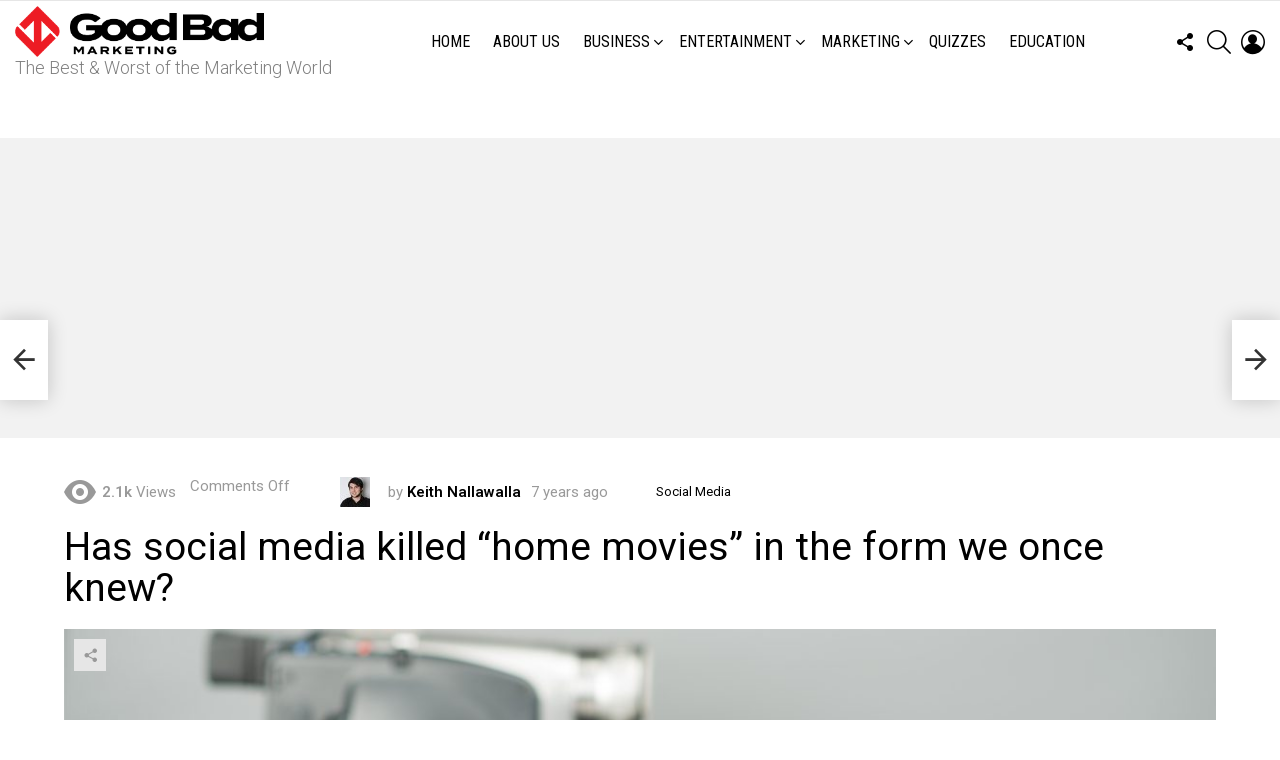

--- FILE ---
content_type: text/html; charset=UTF-8
request_url: https://www.goodbadmarketing.com/keith/has-social-media-killed-home-movies/
body_size: 24864
content:
<!-- This page is cached by the Hummingbird Performance plugin v3.16.0 - https://wordpress.org/plugins/hummingbird-performance/. --><!DOCTYPE html>
<!--[if IE 8]>
<html class="no-js g1-off-outside lt-ie10 lt-ie9" id="ie8" lang="en-AU"
 xmlns:og="http://ogp.me/ns#"
 xmlns:fb="http://ogp.me/ns/fb#"><![endif]-->
<!--[if IE 9]>
<html class="no-js g1-off-outside lt-ie10" id="ie9" lang="en-AU"
 xmlns:og="http://ogp.me/ns#"
 xmlns:fb="http://ogp.me/ns/fb#"><![endif]-->
<!--[if !IE]><!-->
<html class="no-js g1-off-outside" lang="en-AU"
 xmlns:og="http://ogp.me/ns#"
 xmlns:fb="http://ogp.me/ns/fb#"><!--<![endif]-->
<head>
	<meta charset="UTF-8"/>
	<link rel="profile" href="http://gmpg.org/xfn/11"/>
	<link rel="pingback" href="https://www.goodbadmarketing.com/xmlrpc.php"/>

	<meta name='robots' content='index, follow, max-image-preview:large, max-snippet:-1, max-video-preview:-1' />
	<style>img:is([sizes="auto" i], [sizes^="auto," i]) { contain-intrinsic-size: 3000px 1500px }</style>
	
<meta name="viewport" content="initial-scale=1.0, minimum-scale=1.0, height=device-height, width=device-width" />

	<!-- This site is optimized with the Yoast SEO plugin v26.9-RC1 - https://yoast.com/product/yoast-seo-wordpress/ -->
	<title>Has social media killed &quot;home movies&quot; in the form we once knew? | Good/Bad Marketing</title>
	<link rel="canonical" href="https://www.goodbadmarketing.com/keith/has-social-media-killed-home-movies/" />
	<meta property="og:locale" content="en_US" />
	<meta property="og:type" content="article" />
	<meta property="og:title" content="Has social media killed &quot;home movies&quot; in the form we once knew? - Good/Bad Marketing" />
	<meta property="og:description" content="When I was growing up, my family filmed everything on video cameras. Holidays, Christmases, school awards nights, we filmed them all. As a kid, I found this very boring and annoying, but as I got older I started filming things too. I have recently looked back on some old home movies from overseas holidays and [&hellip;] More" />
	<meta property="og:url" content="https://www.goodbadmarketing.com/keith/has-social-media-killed-home-movies/" />
	<meta property="og:site_name" content="Good/Bad Marketing" />
	<meta property="article:published_time" content="2019-04-16T10:43:35+00:00" />
	<meta property="article:modified_time" content="2019-07-22T08:30:22+00:00" />
	<meta property="og:image" content="https://www.goodbadmarketing.com/wp-content/uploads/vhs-tapes-vcr-and-video-camera.jpg" />
	<meta property="og:image:width" content="1200" />
	<meta property="og:image:height" content="627" />
	<meta property="og:image:type" content="image/jpeg" />
	<meta name="author" content="Keith Nallawalla" />
	<meta name="twitter:card" content="summary_large_image" />
	<meta name="twitter:label1" content="Written by" />
	<meta name="twitter:data1" content="Keith Nallawalla" />
	<meta name="twitter:label2" content="Est. reading time" />
	<meta name="twitter:data2" content="3 minutes" />
	<script type="application/ld+json" class="yoast-schema-graph">{"@context":"https://schema.org","@graph":[{"@type":"Article","@id":"https://www.goodbadmarketing.com/keith/has-social-media-killed-home-movies/#article","isPartOf":{"@id":"https://www.goodbadmarketing.com/keith/has-social-media-killed-home-movies/"},"author":{"name":"Keith Nallawalla","@id":"https://www.goodbadmarketing.com/#/schema/person/6831bc63f636675f1842a6c0065d22d0"},"headline":"Has social media killed &#8220;home movies&#8221; in the form we once knew?","datePublished":"2019-04-16T10:43:35+00:00","dateModified":"2019-07-22T08:30:22+00:00","mainEntityOfPage":{"@id":"https://www.goodbadmarketing.com/keith/has-social-media-killed-home-movies/"},"wordCount":555,"image":{"@id":"https://www.goodbadmarketing.com/keith/has-social-media-killed-home-movies/#primaryimage"},"thumbnailUrl":"https://www.goodbadmarketing.com/wp-content/uploads/vhs-tapes-vcr-and-video-camera.jpg","articleSection":["Social Media"],"inLanguage":"en-AU"},{"@type":"WebPage","@id":"https://www.goodbadmarketing.com/keith/has-social-media-killed-home-movies/","url":"https://www.goodbadmarketing.com/keith/has-social-media-killed-home-movies/","name":"Has social media killed \"home movies\" in the form we once knew? - Good/Bad Marketing","isPartOf":{"@id":"https://www.goodbadmarketing.com/#website"},"primaryImageOfPage":{"@id":"https://www.goodbadmarketing.com/keith/has-social-media-killed-home-movies/#primaryimage"},"image":{"@id":"https://www.goodbadmarketing.com/keith/has-social-media-killed-home-movies/#primaryimage"},"thumbnailUrl":"https://www.goodbadmarketing.com/wp-content/uploads/vhs-tapes-vcr-and-video-camera.jpg","datePublished":"2019-04-16T10:43:35+00:00","dateModified":"2019-07-22T08:30:22+00:00","author":{"@id":"https://www.goodbadmarketing.com/#/schema/person/6831bc63f636675f1842a6c0065d22d0"},"breadcrumb":{"@id":"https://www.goodbadmarketing.com/keith/has-social-media-killed-home-movies/#breadcrumb"},"inLanguage":"en-AU","potentialAction":[{"@type":"ReadAction","target":["https://www.goodbadmarketing.com/keith/has-social-media-killed-home-movies/"]}]},{"@type":"ImageObject","inLanguage":"en-AU","@id":"https://www.goodbadmarketing.com/keith/has-social-media-killed-home-movies/#primaryimage","url":"https://www.goodbadmarketing.com/wp-content/uploads/vhs-tapes-vcr-and-video-camera.jpg","contentUrl":"https://www.goodbadmarketing.com/wp-content/uploads/vhs-tapes-vcr-and-video-camera.jpg","width":1200,"height":627,"caption":"vhs tapes vcr and video camera"},{"@type":"BreadcrumbList","@id":"https://www.goodbadmarketing.com/keith/has-social-media-killed-home-movies/#breadcrumb","itemListElement":[{"@type":"ListItem","position":1,"name":"Home","item":"https://www.goodbadmarketing.com/"},{"@type":"ListItem","position":2,"name":"Has social media killed &#8220;home movies&#8221; in the form we once knew?"}]},{"@type":"WebSite","@id":"https://www.goodbadmarketing.com/#website","url":"https://www.goodbadmarketing.com/","name":"Good/Bad Marketing","description":"The Best &amp; Worst of the Marketing World","potentialAction":[{"@type":"SearchAction","target":{"@type":"EntryPoint","urlTemplate":"https://www.goodbadmarketing.com/?s={search_term_string}"},"query-input":{"@type":"PropertyValueSpecification","valueRequired":true,"valueName":"search_term_string"}}],"inLanguage":"en-AU"},{"@type":"Person","@id":"https://www.goodbadmarketing.com/#/schema/person/6831bc63f636675f1842a6c0065d22d0","name":"Keith Nallawalla","image":{"@type":"ImageObject","inLanguage":"en-AU","@id":"https://www.goodbadmarketing.com/#/schema/person/image/","url":"https://www.goodbadmarketing.com/wp-content/wphb-cache/gravatar/be4/be4e6cb351295b54a34c50afbce945ddx96.jpg","contentUrl":"https://www.goodbadmarketing.com/wp-content/wphb-cache/gravatar/be4/be4e6cb351295b54a34c50afbce945ddx96.jpg","caption":"Keith Nallawalla"},"url":"https://www.goodbadmarketing.com/author/keith/"}]}</script>
	<!-- / Yoast SEO plugin. -->


<link rel='dns-prefetch' href='//fonts.googleapis.com' />
<link rel='dns-prefetch' href='//hb.wpmucdn.com' />
<link rel='preconnect' href='https://fonts.gstatic.com' />
<link href='//hb.wpmucdn.com' rel='preconnect' />
<link href='http://fonts.googleapis.com' rel='preconnect' />
<link href='//fonts.gstatic.com' crossorigin='' rel='preconnect' />
<link rel="alternate" type="application/rss+xml" title="Good/Bad Marketing &raquo; Feed" href="https://www.goodbadmarketing.com/feed/" />
<link rel="alternate" type="application/rss+xml" title="Good/Bad Marketing &raquo; Comments Feed" href="https://www.goodbadmarketing.com/comments/feed/" />
<script type="text/javascript" id="wpp-js" src="https://www.goodbadmarketing.com/wp-content/plugins/wordpress-popular-posts/assets/js/wpp.min.js?ver=7.3.3" data-sampling="0" data-sampling-rate="100" data-api-url="https://www.goodbadmarketing.com/wp-json/wordpress-popular-posts" data-post-id="173" data-token="d1514b8e96" data-lang="0" data-debug="0"></script>
		<style>
			.lazyload,
			.lazyloading {
				max-width: 100%;
			}
		</style>
				<!-- This site uses the Google Analytics by ExactMetrics plugin v8.11.1 - Using Analytics tracking - https://www.exactmetrics.com/ -->
		<!-- Note: ExactMetrics is not currently configured on this site. The site owner needs to authenticate with Google Analytics in the ExactMetrics settings panel. -->
					<!-- No tracking code set -->
				<!-- / Google Analytics by ExactMetrics -->
		<script type="text/javascript">
/* <![CDATA[ */
window._wpemojiSettings = {"baseUrl":"https:\/\/s.w.org\/images\/core\/emoji\/16.0.1\/72x72\/","ext":".png","svgUrl":"https:\/\/s.w.org\/images\/core\/emoji\/16.0.1\/svg\/","svgExt":".svg","source":{"concatemoji":"https:\/\/www.goodbadmarketing.com\/wp-includes\/js\/wp-emoji-release.min.js?ver=6.8.3"}};
/*! This file is auto-generated */
!function(s,n){var o,i,e;function c(e){try{var t={supportTests:e,timestamp:(new Date).valueOf()};sessionStorage.setItem(o,JSON.stringify(t))}catch(e){}}function p(e,t,n){e.clearRect(0,0,e.canvas.width,e.canvas.height),e.fillText(t,0,0);var t=new Uint32Array(e.getImageData(0,0,e.canvas.width,e.canvas.height).data),a=(e.clearRect(0,0,e.canvas.width,e.canvas.height),e.fillText(n,0,0),new Uint32Array(e.getImageData(0,0,e.canvas.width,e.canvas.height).data));return t.every(function(e,t){return e===a[t]})}function u(e,t){e.clearRect(0,0,e.canvas.width,e.canvas.height),e.fillText(t,0,0);for(var n=e.getImageData(16,16,1,1),a=0;a<n.data.length;a++)if(0!==n.data[a])return!1;return!0}function f(e,t,n,a){switch(t){case"flag":return n(e,"\ud83c\udff3\ufe0f\u200d\u26a7\ufe0f","\ud83c\udff3\ufe0f\u200b\u26a7\ufe0f")?!1:!n(e,"\ud83c\udde8\ud83c\uddf6","\ud83c\udde8\u200b\ud83c\uddf6")&&!n(e,"\ud83c\udff4\udb40\udc67\udb40\udc62\udb40\udc65\udb40\udc6e\udb40\udc67\udb40\udc7f","\ud83c\udff4\u200b\udb40\udc67\u200b\udb40\udc62\u200b\udb40\udc65\u200b\udb40\udc6e\u200b\udb40\udc67\u200b\udb40\udc7f");case"emoji":return!a(e,"\ud83e\udedf")}return!1}function g(e,t,n,a){var r="undefined"!=typeof WorkerGlobalScope&&self instanceof WorkerGlobalScope?new OffscreenCanvas(300,150):s.createElement("canvas"),o=r.getContext("2d",{willReadFrequently:!0}),i=(o.textBaseline="top",o.font="600 32px Arial",{});return e.forEach(function(e){i[e]=t(o,e,n,a)}),i}function t(e){var t=s.createElement("script");t.src=e,t.defer=!0,s.head.appendChild(t)}"undefined"!=typeof Promise&&(o="wpEmojiSettingsSupports",i=["flag","emoji"],n.supports={everything:!0,everythingExceptFlag:!0},e=new Promise(function(e){s.addEventListener("DOMContentLoaded",e,{once:!0})}),new Promise(function(t){var n=function(){try{var e=JSON.parse(sessionStorage.getItem(o));if("object"==typeof e&&"number"==typeof e.timestamp&&(new Date).valueOf()<e.timestamp+604800&&"object"==typeof e.supportTests)return e.supportTests}catch(e){}return null}();if(!n){if("undefined"!=typeof Worker&&"undefined"!=typeof OffscreenCanvas&&"undefined"!=typeof URL&&URL.createObjectURL&&"undefined"!=typeof Blob)try{var e="postMessage("+g.toString()+"("+[JSON.stringify(i),f.toString(),p.toString(),u.toString()].join(",")+"));",a=new Blob([e],{type:"text/javascript"}),r=new Worker(URL.createObjectURL(a),{name:"wpTestEmojiSupports"});return void(r.onmessage=function(e){c(n=e.data),r.terminate(),t(n)})}catch(e){}c(n=g(i,f,p,u))}t(n)}).then(function(e){for(var t in e)n.supports[t]=e[t],n.supports.everything=n.supports.everything&&n.supports[t],"flag"!==t&&(n.supports.everythingExceptFlag=n.supports.everythingExceptFlag&&n.supports[t]);n.supports.everythingExceptFlag=n.supports.everythingExceptFlag&&!n.supports.flag,n.DOMReady=!1,n.readyCallback=function(){n.DOMReady=!0}}).then(function(){return e}).then(function(){var e;n.supports.everything||(n.readyCallback(),(e=n.source||{}).concatemoji?t(e.concatemoji):e.wpemoji&&e.twemoji&&(t(e.twemoji),t(e.wpemoji)))}))}((window,document),window._wpemojiSettings);
/* ]]> */
</script>
<link rel='stylesheet' id='bimber-google-fonts-css' href='//fonts.googleapis.com/css?family=Roboto%3A400%2C300%2C500%2C600%2C700%2C900%7CRoboto+Condensed%3A400%2C300%2C500%2C600%2C700&#038;subset=latin%2Clatin-ext&#038;display=swap&#038;ver=9.2.3' type='text/css' media='all' />
<style id='wp-emoji-styles-inline-css' type='text/css'>

	img.wp-smiley, img.emoji {
		display: inline !important;
		border: none !important;
		box-shadow: none !important;
		height: 1em !important;
		width: 1em !important;
		margin: 0 0.07em !important;
		vertical-align: -0.1em !important;
		background: none !important;
		padding: 0 !important;
	}
</style>
<style id='classic-theme-styles-inline-css' type='text/css'>
/*! This file is auto-generated */
.wp-block-button__link{color:#fff;background-color:#32373c;border-radius:9999px;box-shadow:none;text-decoration:none;padding:calc(.667em + 2px) calc(1.333em + 2px);font-size:1.125em}.wp-block-file__button{background:#32373c;color:#fff;text-decoration:none}
</style>
<style id='global-styles-inline-css' type='text/css'>
:root{--wp--preset--aspect-ratio--square: 1;--wp--preset--aspect-ratio--4-3: 4/3;--wp--preset--aspect-ratio--3-4: 3/4;--wp--preset--aspect-ratio--3-2: 3/2;--wp--preset--aspect-ratio--2-3: 2/3;--wp--preset--aspect-ratio--16-9: 16/9;--wp--preset--aspect-ratio--9-16: 9/16;--wp--preset--color--black: #000000;--wp--preset--color--cyan-bluish-gray: #abb8c3;--wp--preset--color--white: #ffffff;--wp--preset--color--pale-pink: #f78da7;--wp--preset--color--vivid-red: #cf2e2e;--wp--preset--color--luminous-vivid-orange: #ff6900;--wp--preset--color--luminous-vivid-amber: #fcb900;--wp--preset--color--light-green-cyan: #7bdcb5;--wp--preset--color--vivid-green-cyan: #00d084;--wp--preset--color--pale-cyan-blue: #8ed1fc;--wp--preset--color--vivid-cyan-blue: #0693e3;--wp--preset--color--vivid-purple: #9b51e0;--wp--preset--gradient--vivid-cyan-blue-to-vivid-purple: linear-gradient(135deg,rgba(6,147,227,1) 0%,rgb(155,81,224) 100%);--wp--preset--gradient--light-green-cyan-to-vivid-green-cyan: linear-gradient(135deg,rgb(122,220,180) 0%,rgb(0,208,130) 100%);--wp--preset--gradient--luminous-vivid-amber-to-luminous-vivid-orange: linear-gradient(135deg,rgba(252,185,0,1) 0%,rgba(255,105,0,1) 100%);--wp--preset--gradient--luminous-vivid-orange-to-vivid-red: linear-gradient(135deg,rgba(255,105,0,1) 0%,rgb(207,46,46) 100%);--wp--preset--gradient--very-light-gray-to-cyan-bluish-gray: linear-gradient(135deg,rgb(238,238,238) 0%,rgb(169,184,195) 100%);--wp--preset--gradient--cool-to-warm-spectrum: linear-gradient(135deg,rgb(74,234,220) 0%,rgb(151,120,209) 20%,rgb(207,42,186) 40%,rgb(238,44,130) 60%,rgb(251,105,98) 80%,rgb(254,248,76) 100%);--wp--preset--gradient--blush-light-purple: linear-gradient(135deg,rgb(255,206,236) 0%,rgb(152,150,240) 100%);--wp--preset--gradient--blush-bordeaux: linear-gradient(135deg,rgb(254,205,165) 0%,rgb(254,45,45) 50%,rgb(107,0,62) 100%);--wp--preset--gradient--luminous-dusk: linear-gradient(135deg,rgb(255,203,112) 0%,rgb(199,81,192) 50%,rgb(65,88,208) 100%);--wp--preset--gradient--pale-ocean: linear-gradient(135deg,rgb(255,245,203) 0%,rgb(182,227,212) 50%,rgb(51,167,181) 100%);--wp--preset--gradient--electric-grass: linear-gradient(135deg,rgb(202,248,128) 0%,rgb(113,206,126) 100%);--wp--preset--gradient--midnight: linear-gradient(135deg,rgb(2,3,129) 0%,rgb(40,116,252) 100%);--wp--preset--font-size--small: 13px;--wp--preset--font-size--medium: 20px;--wp--preset--font-size--large: 36px;--wp--preset--font-size--x-large: 42px;--wp--preset--spacing--20: 0.44rem;--wp--preset--spacing--30: 0.67rem;--wp--preset--spacing--40: 1rem;--wp--preset--spacing--50: 1.5rem;--wp--preset--spacing--60: 2.25rem;--wp--preset--spacing--70: 3.38rem;--wp--preset--spacing--80: 5.06rem;--wp--preset--shadow--natural: 6px 6px 9px rgba(0, 0, 0, 0.2);--wp--preset--shadow--deep: 12px 12px 50px rgba(0, 0, 0, 0.4);--wp--preset--shadow--sharp: 6px 6px 0px rgba(0, 0, 0, 0.2);--wp--preset--shadow--outlined: 6px 6px 0px -3px rgba(255, 255, 255, 1), 6px 6px rgba(0, 0, 0, 1);--wp--preset--shadow--crisp: 6px 6px 0px rgba(0, 0, 0, 1);}:where(.is-layout-flex){gap: 0.5em;}:where(.is-layout-grid){gap: 0.5em;}body .is-layout-flex{display: flex;}.is-layout-flex{flex-wrap: wrap;align-items: center;}.is-layout-flex > :is(*, div){margin: 0;}body .is-layout-grid{display: grid;}.is-layout-grid > :is(*, div){margin: 0;}:where(.wp-block-columns.is-layout-flex){gap: 2em;}:where(.wp-block-columns.is-layout-grid){gap: 2em;}:where(.wp-block-post-template.is-layout-flex){gap: 1.25em;}:where(.wp-block-post-template.is-layout-grid){gap: 1.25em;}.has-black-color{color: var(--wp--preset--color--black) !important;}.has-cyan-bluish-gray-color{color: var(--wp--preset--color--cyan-bluish-gray) !important;}.has-white-color{color: var(--wp--preset--color--white) !important;}.has-pale-pink-color{color: var(--wp--preset--color--pale-pink) !important;}.has-vivid-red-color{color: var(--wp--preset--color--vivid-red) !important;}.has-luminous-vivid-orange-color{color: var(--wp--preset--color--luminous-vivid-orange) !important;}.has-luminous-vivid-amber-color{color: var(--wp--preset--color--luminous-vivid-amber) !important;}.has-light-green-cyan-color{color: var(--wp--preset--color--light-green-cyan) !important;}.has-vivid-green-cyan-color{color: var(--wp--preset--color--vivid-green-cyan) !important;}.has-pale-cyan-blue-color{color: var(--wp--preset--color--pale-cyan-blue) !important;}.has-vivid-cyan-blue-color{color: var(--wp--preset--color--vivid-cyan-blue) !important;}.has-vivid-purple-color{color: var(--wp--preset--color--vivid-purple) !important;}.has-black-background-color{background-color: var(--wp--preset--color--black) !important;}.has-cyan-bluish-gray-background-color{background-color: var(--wp--preset--color--cyan-bluish-gray) !important;}.has-white-background-color{background-color: var(--wp--preset--color--white) !important;}.has-pale-pink-background-color{background-color: var(--wp--preset--color--pale-pink) !important;}.has-vivid-red-background-color{background-color: var(--wp--preset--color--vivid-red) !important;}.has-luminous-vivid-orange-background-color{background-color: var(--wp--preset--color--luminous-vivid-orange) !important;}.has-luminous-vivid-amber-background-color{background-color: var(--wp--preset--color--luminous-vivid-amber) !important;}.has-light-green-cyan-background-color{background-color: var(--wp--preset--color--light-green-cyan) !important;}.has-vivid-green-cyan-background-color{background-color: var(--wp--preset--color--vivid-green-cyan) !important;}.has-pale-cyan-blue-background-color{background-color: var(--wp--preset--color--pale-cyan-blue) !important;}.has-vivid-cyan-blue-background-color{background-color: var(--wp--preset--color--vivid-cyan-blue) !important;}.has-vivid-purple-background-color{background-color: var(--wp--preset--color--vivid-purple) !important;}.has-black-border-color{border-color: var(--wp--preset--color--black) !important;}.has-cyan-bluish-gray-border-color{border-color: var(--wp--preset--color--cyan-bluish-gray) !important;}.has-white-border-color{border-color: var(--wp--preset--color--white) !important;}.has-pale-pink-border-color{border-color: var(--wp--preset--color--pale-pink) !important;}.has-vivid-red-border-color{border-color: var(--wp--preset--color--vivid-red) !important;}.has-luminous-vivid-orange-border-color{border-color: var(--wp--preset--color--luminous-vivid-orange) !important;}.has-luminous-vivid-amber-border-color{border-color: var(--wp--preset--color--luminous-vivid-amber) !important;}.has-light-green-cyan-border-color{border-color: var(--wp--preset--color--light-green-cyan) !important;}.has-vivid-green-cyan-border-color{border-color: var(--wp--preset--color--vivid-green-cyan) !important;}.has-pale-cyan-blue-border-color{border-color: var(--wp--preset--color--pale-cyan-blue) !important;}.has-vivid-cyan-blue-border-color{border-color: var(--wp--preset--color--vivid-cyan-blue) !important;}.has-vivid-purple-border-color{border-color: var(--wp--preset--color--vivid-purple) !important;}.has-vivid-cyan-blue-to-vivid-purple-gradient-background{background: var(--wp--preset--gradient--vivid-cyan-blue-to-vivid-purple) !important;}.has-light-green-cyan-to-vivid-green-cyan-gradient-background{background: var(--wp--preset--gradient--light-green-cyan-to-vivid-green-cyan) !important;}.has-luminous-vivid-amber-to-luminous-vivid-orange-gradient-background{background: var(--wp--preset--gradient--luminous-vivid-amber-to-luminous-vivid-orange) !important;}.has-luminous-vivid-orange-to-vivid-red-gradient-background{background: var(--wp--preset--gradient--luminous-vivid-orange-to-vivid-red) !important;}.has-very-light-gray-to-cyan-bluish-gray-gradient-background{background: var(--wp--preset--gradient--very-light-gray-to-cyan-bluish-gray) !important;}.has-cool-to-warm-spectrum-gradient-background{background: var(--wp--preset--gradient--cool-to-warm-spectrum) !important;}.has-blush-light-purple-gradient-background{background: var(--wp--preset--gradient--blush-light-purple) !important;}.has-blush-bordeaux-gradient-background{background: var(--wp--preset--gradient--blush-bordeaux) !important;}.has-luminous-dusk-gradient-background{background: var(--wp--preset--gradient--luminous-dusk) !important;}.has-pale-ocean-gradient-background{background: var(--wp--preset--gradient--pale-ocean) !important;}.has-electric-grass-gradient-background{background: var(--wp--preset--gradient--electric-grass) !important;}.has-midnight-gradient-background{background: var(--wp--preset--gradient--midnight) !important;}.has-small-font-size{font-size: var(--wp--preset--font-size--small) !important;}.has-medium-font-size{font-size: var(--wp--preset--font-size--medium) !important;}.has-large-font-size{font-size: var(--wp--preset--font-size--large) !important;}.has-x-large-font-size{font-size: var(--wp--preset--font-size--x-large) !important;}
:where(.wp-block-post-template.is-layout-flex){gap: 1.25em;}:where(.wp-block-post-template.is-layout-grid){gap: 1.25em;}
:where(.wp-block-columns.is-layout-flex){gap: 2em;}:where(.wp-block-columns.is-layout-grid){gap: 2em;}
:root :where(.wp-block-pullquote){font-size: 1.5em;line-height: 1.6;}
</style>
<link rel='stylesheet' id='adace-style-css' href='https://hb.wpmucdn.com/www.goodbadmarketing.com/550dba1b-7cbd-4a77-911f-1161ce8a420c.css' type='text/css' media='all' />
<link rel='stylesheet' id='wphb-1-css' href='https://hb.wpmucdn.com/www.goodbadmarketing.com/403294ce-358c-48ac-b3e5-37084b5b8803.css' type='text/css' media='all' />
<link rel='stylesheet' id='mace-gallery-css' href='https://hb.wpmucdn.com/www.goodbadmarketing.com/a21f60d6-4925-49c6-81cf-f5b8c72006fb.css' type='text/css' media='all' />
<link rel='stylesheet' id='jquery-magnific-popup-css' href='https://hb.wpmucdn.com/www.goodbadmarketing.com/c6b35e3e-ee36-4f85-b3ce-e61c02c1e681.css' type='text/css' media='all' />
<link rel='stylesheet' id='wphb-2-css' href='https://hb.wpmucdn.com/www.goodbadmarketing.com/3d2be024-438a-44f1-806f-eba3ac3d9ac4.css' type='text/css' media='all' />
<style id='woocommerce-inline-inline-css' type='text/css'>
.woocommerce form .form-row .required { visibility: visible; }
</style>
<link rel='stylesheet' id='wordpress-popular-posts-css-css' href='https://hb.wpmucdn.com/www.goodbadmarketing.com/6bbfc386-79ed-4d3d-8cbd-41e91d7df03d.css' type='text/css' media='all' />
<link rel='stylesheet' id='wphb-3-css' href='https://hb.wpmucdn.com/www.goodbadmarketing.com/54c5d593-cd00-4f18-81f8-c92ac98edd66.css' type='text/css' media='all' />
<link rel='stylesheet' id='bimber-dynamic-style-css' href='https://www.goodbadmarketing.com/wp-content/uploads/dynamic-style-1757300226.css' type='text/css' media='all' />
<link rel='stylesheet' id='js_composer_custom_css-css' href='https://hb.wpmucdn.com/www.goodbadmarketing.com/8bc43f7b-a489-4e61-9756-f051454c25c5.css' type='text/css' media='all' />
<link rel='stylesheet' id='wphb-4-css' href='https://hb.wpmucdn.com/www.goodbadmarketing.com/4b4ab53f-de68-4cf4-ac04-09b9f3f6adf7.css' type='text/css' media='all' />
<script type="text/javascript" src="https://hb.wpmucdn.com/www.goodbadmarketing.com/5979b363-ad5b-41ff-ab62-422600a11759.js" id="wphb-5-js"></script>
<script type="text/javascript" id="wphb-6-js-extra">
/* <![CDATA[ */
var woocommerce_params = {"ajax_url":"\/wp-admin\/admin-ajax.php","wc_ajax_url":"\/?wc-ajax=%%endpoint%%"};;;var wc_add_to_cart_params = {"ajax_url":"\/wp-admin\/admin-ajax.php","wc_ajax_url":"\/?wc-ajax=%%endpoint%%","i18n_view_cart":"View cart","cart_url":"https:\/\/www.goodbadmarketing.com","is_cart":"","cart_redirect_after_add":"no"};
/* ]]> */
</script>
<script type="text/javascript" src="https://hb.wpmucdn.com/www.goodbadmarketing.com/fbe6b424-945f-4296-9eaf-cebaf6698118.js" id="wphb-6-js"></script>
<link rel="https://api.w.org/" href="https://www.goodbadmarketing.com/wp-json/" /><link rel="alternate" title="JSON" type="application/json" href="https://www.goodbadmarketing.com/wp-json/wp/v2/posts/173" /><link rel="EditURI" type="application/rsd+xml" title="RSD" href="https://www.goodbadmarketing.com/xmlrpc.php?rsd" />
<link rel='shortlink' href='https://www.goodbadmarketing.com/?p=173' />
<link rel="alternate" title="oEmbed (JSON)" type="application/json+oembed" href="https://www.goodbadmarketing.com/wp-json/oembed/1.0/embed?url=https%3A%2F%2Fwww.goodbadmarketing.com%2Fkeith%2Fhas-social-media-killed-home-movies%2F" />
<link rel="alternate" title="oEmbed (XML)" type="text/xml+oembed" href="https://www.goodbadmarketing.com/wp-json/oembed/1.0/embed?url=https%3A%2F%2Fwww.goodbadmarketing.com%2Fkeith%2Fhas-social-media-killed-home-movies%2F&#038;format=xml" />
<meta property="fb:app_id" content="1662846373872165"/><meta property="fb:admins" content="keith.nallawalla"/><link rel="preload" href="https://www.goodbadmarketing.com/wp-content/plugins/g1-socials/css/iconfont/fonts/g1-socials.woff" as="font" type="font/woff" crossorigin="anonymous"><!-- Google Tag Manager -->
<script>(function(w,d,s,l,i){w[l]=w[l]||[];w[l].push({'gtm.start':
new Date().getTime(),event:'gtm.js'});var f=d.getElementsByTagName(s)[0],
j=d.createElement(s),dl=l!='dataLayer'?'&l='+l:'';j.async=true;j.src=
'https://www.googletagmanager.com/gtm.js?id='+i+dl;f.parentNode.insertBefore(j,f);
})(window,document,'script','dataLayer','GTM-PT69W97');</script>
<!-- End Google Tag Manager -->	<style>
		.lazyload, .lazyloading {
			opacity: 0;
		}
		.lazyloaded {
			opacity: 1;
		}
		.lazyload,
		.lazyloading,
		.lazyloaded {
			transition: opacity 0.175s ease-in-out;
		}

		iframe.lazyloading {
			opacity: 1;
			transition: opacity 0.375s ease-in-out;
			background: #f2f2f2 no-repeat center;
		}
		iframe.lazyloaded {
			opacity: 1;
		}
	</style>
	<link rel="preload" href="https://www.goodbadmarketing.com/wp-content/plugins/snax/css/snaxicon/fonts/snaxicon.woff" as="font" type="font/woff" crossorigin="anonymous"><!-- SEO meta tags powered by SmartCrawl https://wpmudev.com/project/smartcrawl-wordpress-seo/ -->
<link rel="canonical" href="https://www.goodbadmarketing.com/keith/has-social-media-killed-home-movies/" />
<meta name="description" content="When I was growing up, my family filmed everything on video cameras. Holidays, Christmases, school awards nights, we filmed them all. As a kid, I found this ..." />
<script type="application/ld+json">{"@context":"https:\/\/schema.org","@graph":[{"@type":"Organization","@id":"https:\/\/www.goodbadmarketing.com\/#schema-publishing-organization","url":"https:\/\/www.goodbadmarketing.com","name":"Good\/Bad Marketing"},{"@type":"WebSite","@id":"https:\/\/www.goodbadmarketing.com\/#schema-website","url":"https:\/\/www.goodbadmarketing.com","name":"Good\/Bad Marketing","encoding":"UTF-8","potentialAction":{"@type":"SearchAction","target":"https:\/\/www.goodbadmarketing.com\/search\/{search_term_string}\/","query-input":"required name=search_term_string"}},{"@type":"BreadcrumbList","@id":"https:\/\/www.goodbadmarketing.com\/keith\/has-social-media-killed-home-movies?page&name=has-social-media-killed-home-movies&author_name=keith\/#breadcrumb","itemListElement":[{"@type":"ListItem","position":1,"name":"Home","item":"https:\/\/www.goodbadmarketing.com"},{"@type":"ListItem","position":2,"name":"Social Media","item":"https:\/\/www.goodbadmarketing.com\/category\/social-media\/"},{"@type":"ListItem","position":3,"name":"Has social media killed &#8220;home movies&#8221; in the form we once knew?"}]},{"@type":"Person","@id":"https:\/\/www.goodbadmarketing.com\/author\/keith\/#schema-author","name":"Keith Nallawalla","url":"https:\/\/www.goodbadmarketing.com\/author\/keith\/"},{"@type":"WebPage","@id":"https:\/\/www.goodbadmarketing.com\/keith\/has-social-media-killed-home-movies\/#schema-webpage","isPartOf":{"@id":"https:\/\/www.goodbadmarketing.com\/#schema-website"},"publisher":{"@id":"https:\/\/www.goodbadmarketing.com\/#schema-publishing-organization"},"url":"https:\/\/www.goodbadmarketing.com\/keith\/has-social-media-killed-home-movies\/"},{"@type":"Article","mainEntityOfPage":{"@id":"https:\/\/www.goodbadmarketing.com\/keith\/has-social-media-killed-home-movies\/#schema-webpage"},"author":{"@id":"https:\/\/www.goodbadmarketing.com\/author\/keith\/#schema-author"},"publisher":{"@id":"https:\/\/www.goodbadmarketing.com\/#schema-publishing-organization"},"dateModified":"2019-07-22T18:30:22","datePublished":"2019-04-16T20:43:35","headline":"Has social media killed \"home movies\" in the form we once knew? | Good\/Bad Marketing","description":"When I was growing up, my family filmed everything on video cameras. Holidays, Christmases, school awards nights, we filmed them all. As a kid, I found this ...","name":"Has social media killed &#8220;home movies&#8221; in the form we once knew?","image":{"@type":"ImageObject","@id":"https:\/\/www.goodbadmarketing.com\/keith\/has-social-media-killed-home-movies\/#schema-article-image","url":"https:\/\/www.goodbadmarketing.com\/wp-content\/uploads\/vhs-tapes-vcr-and-video-camera.jpg","height":627,"width":1200},"thumbnailUrl":"https:\/\/www.goodbadmarketing.com\/wp-content\/uploads\/vhs-tapes-vcr-and-video-camera.jpg"}]}</script>
<!-- /SEO -->
            <style id="wpp-loading-animation-styles">@-webkit-keyframes bgslide{from{background-position-x:0}to{background-position-x:-200%}}@keyframes bgslide{from{background-position-x:0}to{background-position-x:-200%}}.wpp-widget-block-placeholder,.wpp-shortcode-placeholder{margin:0 auto;width:60px;height:3px;background:#dd3737;background:linear-gradient(90deg,#dd3737 0%,#571313 10%,#dd3737 100%);background-size:200% auto;border-radius:3px;-webkit-animation:bgslide 1s infinite linear;animation:bgslide 1s infinite linear}</style>
            		<script>
			document.documentElement.className = document.documentElement.className.replace('no-js', 'js');
		</script>
				<style>
			.no-js img.lazyload {
				display: none;
			}

			figure.wp-block-image img.lazyloading {
				min-width: 150px;
			}

			.lazyload,
			.lazyloading {
				--smush-placeholder-width: 100px;
				--smush-placeholder-aspect-ratio: 1/1;
				width: var(--smush-image-width, var(--smush-placeholder-width)) !important;
				aspect-ratio: var(--smush-image-aspect-ratio, var(--smush-placeholder-aspect-ratio)) !important;
			}

						.lazyload, .lazyloading {
				opacity: 0;
			}

			.lazyloaded {
				opacity: 1;
				transition: opacity 400ms;
				transition-delay: 0ms;
			}

					</style>
			<style>
	@font-face {
		font-family: "bimber";
							src:url("https://www.goodbadmarketing.com/wp-content/themes/bimber/css/9.2.3/bimber/fonts/bimber.eot");
			src:url("https://www.goodbadmarketing.com/wp-content/themes/bimber/css/9.2.3/bimber/fonts/bimber.eot?#iefix") format("embedded-opentype"),
			url("https://www.goodbadmarketing.com/wp-content/themes/bimber/css/9.2.3/bimber/fonts/bimber.woff") format("woff"),
			url("https://www.goodbadmarketing.com/wp-content/themes/bimber/css/9.2.3/bimber/fonts/bimber.ttf") format("truetype"),
			url("https://www.goodbadmarketing.com/wp-content/themes/bimber/css/9.2.3/bimber/fonts/bimber.svg#bimber") format("svg");
				font-weight: normal;
		font-style: normal;
		font-display: block;
	}
	</style>
		<noscript><style>.woocommerce-product-gallery{ opacity: 1 !important; }</style></noscript>
	<meta name="generator" content="Powered by WPBakery Page Builder - drag and drop page builder for WordPress."/>
<!-- Global site tag (gtag.js) - Google Analytics -->
<script async src="https://www.googletagmanager.com/gtag/js?id=UA-142318831-1"></script>
<script>
  window.dataLayer = window.dataLayer || [];
  function gtag(){dataLayer.push(arguments);}
  gtag('js', new Date());

  gtag('config', 'UA-142318831-1');
</script>
<link rel="icon" href="https://www.goodbadmarketing.com/wp-content/uploads/cropped-good-bad-marketing-white-logo-32x32.png" sizes="32x32" />
<link rel="icon" href="https://www.goodbadmarketing.com/wp-content/uploads/cropped-good-bad-marketing-white-logo-192x192.png" sizes="192x192" />
<link rel="apple-touch-icon" href="https://www.goodbadmarketing.com/wp-content/uploads/cropped-good-bad-marketing-white-logo-180x180.png" />
<meta name="msapplication-TileImage" content="https://www.goodbadmarketing.com/wp-content/uploads/cropped-good-bad-marketing-white-logo-270x270.png" />
	<script>if("undefined"!=typeof localStorage){var nsfwItemId=document.getElementsByName("g1:nsfw-item-id");nsfwItemId=nsfwItemId.length>0?nsfwItemId[0].getAttribute("content"):"g1_nsfw_off",window.g1SwitchNSFW=function(e){e?(localStorage.setItem(nsfwItemId,1),document.documentElement.classList.add("g1-nsfw-off")):(localStorage.removeItem(nsfwItemId),document.documentElement.classList.remove("g1-nsfw-off"))};try{var nsfwmode=localStorage.getItem(nsfwItemId);window.g1SwitchNSFW(nsfwmode)}catch(e){}}</script>
			<style type="text/css" id="wp-custom-css">
			.g1-dont-miss{
	display:none !important;
}
#comments-section .g1-tab-item-wp{
	display: none !important;
}

.g1-sidebar {
	display:none;
}
/*to hide fake reaction */
.wyr-reactions{
	display:none!important;
}

.collect-icon .bimber-microshare-item-share {
	display: none !important;
}

.endanger-color-sign {
	width: 20px;
	height: 20px;
	background: black;
	border-radius: 50%;
}

.anchorLinkTarget:before {
	content:"";
	display:block;
	height:150px;
	margin:-150px 0 0;
}		</style>
		<noscript><style> .wpb_animate_when_almost_visible { opacity: 1; }</style></noscript></head>

<body class="wp-singular post-template-default single single-post postid-173 single-format-standard wp-embed-responsive wp-theme-bimber theme-bimber snax-hoverable woocommerce-no-js g1-layout-stretched g1-hoverable g1-has-mobile-logo g1-sidebar-normal wpb-js-composer js-comp-ver-6.9.0 vc_responsive" itemscope="" itemtype="http://schema.org/WebPage" >


<div class="g1-body-inner">

	<div id="page">
		

		

					<div class="g1-row g1-row-layout-page g1-hb-row g1-hb-row-normal g1-hb-row-a g1-hb-row-1 g1-hb-full g1-hb-sticky-off g1-hb-shadow-off">
			<div class="g1-row-inner">
				<div class="g1-column g1-dropable">
											<div class="g1-bin-1 g1-bin-grow-off">
							<div class="g1-bin g1-bin-align-left">
																	<!-- BEGIN .g1-secondary-nav -->
<!-- END .g1-secondary-nav -->
															</div>
						</div>
											<div class="g1-bin-2 g1-bin-grow-off">
							<div class="g1-bin g1-bin-align-center">
															</div>
						</div>
											<div class="g1-bin-3 g1-bin-grow-off">
							<div class="g1-bin g1-bin-align-right">
															</div>
						</div>
									</div>
			</div>
			<div class="g1-row-background"></div>
		</div>
				<div class="g1-sticky-top-wrapper g1-hb-row-2">
				<div class="g1-row g1-row-layout-page g1-hb-row g1-hb-row-normal g1-hb-row-b g1-hb-row-2 g1-hb-full g1-hb-sticky-on g1-hb-shadow-off">
			<div class="g1-row-inner">
				<div class="g1-column g1-dropable">
											<div class="g1-bin-1 g1-bin-grow-off">
							<div class="g1-bin g1-bin-align-left">
																	<div class="g1-id g1-id-desktop">
			<p class="g1-mega g1-mega-1st site-title">
	
			<a class="g1-logo-wrapper"
			   href="https://www.goodbadmarketing.com/" rel="home">
									<picture class="g1-logo g1-logo-default">
						<source media="(min-width: 1025px)" srcset="https://www.goodbadmarketing.com/wp-content/uploads/GoodBad-Marketing-Logo.png 2x,https://www.goodbadmarketing.com/wp-content/uploads/GoodBad-Marketing-Logo.png 1x">
						<source media="(max-width: 1024px)" srcset="data:image/svg+xml,%3Csvg%20xmlns%3D%27http%3A%2F%2Fwww.w3.org%2F2000%2Fsvg%27%20viewBox%3D%270%200%20249%20100%27%2F%3E">
						<img
							src="https://www.goodbadmarketing.com/wp-content/uploads/GoodBad-Marketing-Logo.png"
							width="249"
							height="100"
							alt="Good/Bad Marketing" loading="lazy" />
					</picture>

											<picture class="g1-logo g1-logo-inverted">
							<source id="g1-logo-inverted-source" media="(min-width: 1025px)" srcset="data:image/svg+xml,%3Csvg%20xmlns%3D%27http%3A%2F%2Fwww.w3.org%2F2000%2Fsvg%27%20viewBox%3D%270%200%20249%20100%27%2F%3E" data-srcset="https://www.goodbadmarketing.com/wp-content/uploads/Good-Bad-logo-White.png 2x,https://www.goodbadmarketing.com/wp-content/uploads/Good-Bad-logo-White.png 1x">
							<source media="(max-width: 1024px)" srcset="data:image/svg+xml,%3Csvg%20xmlns%3D%27http%3A%2F%2Fwww.w3.org%2F2000%2Fsvg%27%20viewBox%3D%270%200%20249%20100%27%2F%3E">
							<img
								id="g1-logo-inverted-img"
								class="lazyload"
								src=""
								data-src="https://www.goodbadmarketing.com/wp-content/uploads/Good-Bad-logo-White.png"
								width="249"
								height="100"
								alt="" />
						</picture>
												</a>

			</p>
	
            <script>
            try {
                if ( localStorage.getItem(skinItemId ) ) {
                    var _g1;
                    _g1 = document.getElementById('g1-logo-inverted-img');
                    _g1.classList.remove('lazyload');
                    _g1.setAttribute('src', _g1.getAttribute('data-src') );

                    _g1 = document.getElementById('g1-logo-inverted-source');
                    _g1.setAttribute('srcset', _g1.getAttribute('data-srcset'));
                }
            } catch(e) {}
        </script>
    
			<p class="g1-delta g1-delta-3rd site-description">The Best &amp; Worst of the Marketing World</p>
	</div>															</div>
						</div>
											<div class="g1-bin-2 g1-bin-grow-off">
							<div class="g1-bin g1-bin-align-center">
																	<!-- BEGIN .g1-primary-nav -->
<nav id="g1-primary-nav" class="g1-primary-nav"><ul id="g1-primary-nav-menu" class="g1-primary-nav-menu g1-menu-h"><li id="menu-item-444" class="menu-item menu-item-type-custom menu-item-object-custom menu-item-home menu-item-g1-standard menu-item-444"><a href="https://www.goodbadmarketing.com/">Home</a></li>
<li id="menu-item-138" class="menu-item menu-item-type-post_type menu-item-object-page menu-item-g1-standard menu-item-138"><a href="https://www.goodbadmarketing.com/about-us/">About us</a></li>
<li id="menu-item-8995" class="menu-item menu-item-type-taxonomy menu-item-object-category menu-item-has-children menu-item-g1-standard menu-item-8995"><a href="https://www.goodbadmarketing.com/category/business/">Business</a>
<ul class="sub-menu">
	<li id="menu-item-6252" class="menu-item menu-item-type-taxonomy menu-item-object-category menu-item-6252"><a href="https://www.goodbadmarketing.com/category/brands/">Brands</a></li>
	<li id="menu-item-8996" class="menu-item menu-item-type-taxonomy menu-item-object-category menu-item-8996"><a href="https://www.goodbadmarketing.com/category/customer-service/">Customer Service</a></li>
	<li id="menu-item-9001" class="menu-item menu-item-type-taxonomy menu-item-object-category menu-item-9001"><a href="https://www.goodbadmarketing.com/category/money/">Money</a></li>
</ul>
</li>
<li id="menu-item-8998" class="menu-item menu-item-type-taxonomy menu-item-object-category menu-item-has-children menu-item-g1-standard menu-item-8998"><a href="https://www.goodbadmarketing.com/category/entertainment/">Entertainment</a>
<ul class="sub-menu">
	<li id="menu-item-6259" class="menu-item menu-item-type-taxonomy menu-item-object-category menu-item-6259"><a href="https://www.goodbadmarketing.com/category/dangerous-products/">Dangerous Products</a></li>
	<li id="menu-item-8999" class="menu-item menu-item-type-taxonomy menu-item-object-category menu-item-8999"><a href="https://www.goodbadmarketing.com/category/food/">Food</a></li>
	<li id="menu-item-6261" class="menu-item menu-item-type-taxonomy menu-item-object-category menu-item-6261"><a href="https://www.goodbadmarketing.com/category/kids/">Kids</a></li>
	<li id="menu-item-9000" class="menu-item menu-item-type-taxonomy menu-item-object-category menu-item-9000"><a href="https://www.goodbadmarketing.com/category/music/">Music</a></li>
	<li id="menu-item-6258" class="menu-item menu-item-type-taxonomy menu-item-object-category menu-item-6258"><a href="https://www.goodbadmarketing.com/category/toys/">Toys</a></li>
</ul>
</li>
<li id="menu-item-6253" class="menu-item menu-item-type-taxonomy menu-item-object-category menu-item-has-children menu-item-g1-standard menu-item-6253"><a href="https://www.goodbadmarketing.com/category/general-marketing/">Marketing</a>
<ul class="sub-menu">
	<li id="menu-item-8115" class="menu-item menu-item-type-taxonomy menu-item-object-category menu-item-8115"><a href="https://www.goodbadmarketing.com/category/apps/">Apps</a></li>
	<li id="menu-item-6260" class="menu-item menu-item-type-taxonomy menu-item-object-category menu-item-6260"><a href="https://www.goodbadmarketing.com/category/broadcast-advertising/">Broadcast Advertising</a></li>
	<li id="menu-item-6255" class="menu-item menu-item-type-taxonomy menu-item-object-category menu-item-6255"><a href="https://www.goodbadmarketing.com/category/digital-marketing/">Digital Marketing</a></li>
	<li id="menu-item-8116" class="menu-item menu-item-type-taxonomy menu-item-object-category menu-item-8116"><a href="https://www.goodbadmarketing.com/category/diy-marketing/">DIY Marketing</a></li>
	<li id="menu-item-8997" class="menu-item menu-item-type-taxonomy menu-item-object-category menu-item-8997"><a href="https://www.goodbadmarketing.com/category/general-marketing/">General Marketing</a></li>
	<li id="menu-item-9003" class="menu-item menu-item-type-taxonomy menu-item-object-category menu-item-9003"><a href="https://www.goodbadmarketing.com/category/real-estate/">Real Estate Marketing</a></li>
	<li id="menu-item-6254" class="menu-item menu-item-type-taxonomy menu-item-object-category menu-item-6254"><a href="https://www.goodbadmarketing.com/category/retail-marketing/">Retail Marketing</a></li>
	<li id="menu-item-8114" class="menu-item menu-item-type-taxonomy menu-item-object-category menu-item-8114"><a href="https://www.goodbadmarketing.com/category/seo/">SEO</a></li>
	<li id="menu-item-9002" class="menu-item menu-item-type-taxonomy menu-item-object-category menu-item-9002"><a href="https://www.goodbadmarketing.com/category/sensory-marketing/">Sensory Marketing</a></li>
	<li id="menu-item-8113" class="menu-item menu-item-type-taxonomy menu-item-object-category current-post-ancestor current-menu-parent current-post-parent menu-item-8113"><a href="https://www.goodbadmarketing.com/category/social-media/">Social Media</a></li>
</ul>
</li>
<li id="menu-item-6257" class="menu-item menu-item-type-taxonomy menu-item-object-category menu-item-g1-standard menu-item-6257"><a href="https://www.goodbadmarketing.com/category/quiz/">Quizzes</a></li>
<li id="menu-item-46064" class="menu-item menu-item-type-taxonomy menu-item-object-category menu-item-g1-standard menu-item-46064"><a href="https://www.goodbadmarketing.com/category/education/">Education</a></li>
</ul></nav><!-- END .g1-primary-nav -->
															</div>
						</div>
											<div class="g1-bin-3 g1-bin-grow-off">
							<div class="g1-bin g1-bin-align-right">
																		<div class="g1-drop g1-drop-with-anim g1-drop-the-socials g1-drop-m g1-drop-icon ">
		<a class="g1-drop-toggle" href="#" title="Follow us">
			<span class="g1-drop-toggle-icon"></span><span class="g1-drop-toggle-text">Follow us</span>
			<span class="g1-drop-toggle-arrow"></span>
		</a>
		<div class="g1-drop-content">
			<ul id="g1-social-icons-1" class="g1-socials-items g1-socials-items-tpl-grid">
			<li class="g1-socials-item g1-socials-item-facebook">
	   <a class="g1-socials-item-link" href="https://www.facebook.com/goodbadmarketing/" target="_blank" rel="noopener">
		   <span class="g1-socials-item-icon g1-socials-item-icon-48 g1-socials-item-icon-text g1-socials-item-icon-facebook"></span>
		   <span class="g1-socials-item-tooltip">
			   <span class="g1-socials-item-tooltip-inner">facebook</span>
		   </span>
	   </a>
	</li>
	</ul>
		</div>
	</div>
																		<div class="g1-drop g1-drop-with-anim g1-drop-before g1-drop-the-search  g1-drop-m g1-drop-icon ">
		<a class="g1-drop-toggle" href="https://www.goodbadmarketing.com/?s=">
			<span class="g1-drop-toggle-icon"></span><span class="g1-drop-toggle-text">Search</span>
			<span class="g1-drop-toggle-arrow"></span>
		</a>
		<div class="g1-drop-content">
			

<div role="search" class="search-form-wrapper">
	<form method="get"
	      class="g1-searchform-tpl-default g1-searchform-ajax search-form"
	      action="https://www.goodbadmarketing.com/">
		<label>
			<span class="screen-reader-text">Search for:</span>
			<input type="search" class="search-field"
			       placeholder="Search &hellip;"
			       value="" name="s"
			       title="Search for:" />
		</label>
		<button class="search-submit">Search</button>
	</form>

			<div class="g1-searches g1-searches-ajax"></div>
	</div>
		</div>
	</div>
																	<nav class="g1-drop g1-drop-with-anim g1-drop-before g1-drop-the-user  g1-drop-m g1-drop-icon ">


	<a class="g1-drop-toggle snax-login-required" href="https://www.goodbadmarketing.com/wp-login.php?login_popup=on">
		<span class="g1-drop-toggle-icon"></span><span class="g1-drop-toggle-text">Login</span>
		<span class="g1-drop-toggle-arrow"></span>
	</a>

	
	
	</nav>
																																																		</div>
						</div>
									</div>
			</div>
			<div class="g1-row-background"></div>
		</div>
				</div>
				<div class="g1-row g1-row-layout-page g1-hb-row g1-hb-row-normal g1-hb-row-c g1-hb-row-3 g1-hb-full g1-hb-sticky-off g1-hb-shadow-off">
			<div class="g1-row-inner">
				<div class="g1-column g1-dropable">
											<div class="g1-bin-1 g1-bin-grow-off">
							<div class="g1-bin g1-bin-align-left">
															</div>
						</div>
											<div class="g1-bin-2 g1-bin-grow-off">
							<div class="g1-bin g1-bin-align-center">
																		<nav class="g1-quick-nav g1-quick-nav-short g1-quick-nav-without-labels">
		<ul class="g1-quick-nav-menu">
																											<li class="menu-item menu-item-type-g1-trending ">
						<a href="https://www.goodbadmarketing.com/trending/">
							<span class="entry-flag entry-flag-trending"></span>
							Trending						</a>
					</li>
									</ul>
	</nav>
															</div>
						</div>
											<div class="g1-bin-3 g1-bin-grow-off">
							<div class="g1-bin g1-bin-align-right">
															</div>
						</div>
									</div>
			</div>
			<div class="g1-row-background"></div>
		</div>
					<div class="g1-sticky-top-wrapper g1-hb-row-1">
				<div class="g1-row g1-row-layout-page g1-hb-row g1-hb-row-mobile g1-hb-row-a g1-hb-row-1 g1-hb-boxed g1-hb-sticky-on g1-hb-shadow-off">
			<div class="g1-row-inner">
				<div class="g1-column g1-dropable">
											<div class="g1-bin-1 g1-bin-grow-off">
							<div class="g1-bin g1-bin-align-left">
															</div>
						</div>
											<div class="g1-bin-2 g1-bin-grow-off">
							<div class="g1-bin g1-bin-align-center">
															</div>
						</div>
											<div class="g1-bin-3 g1-bin-grow-off">
							<div class="g1-bin g1-bin-align-right">
															</div>
						</div>
									</div>
			</div>
			<div class="g1-row-background"></div>
		</div>
				</div>
				<div class="g1-row g1-row-layout-page g1-hb-row g1-hb-row-mobile g1-hb-row-b g1-hb-row-2 g1-hb-boxed g1-hb-sticky-off g1-hb-shadow-off">
			<div class="g1-row-inner">
				<div class="g1-column g1-dropable">
											<div class="g1-bin-1 g1-bin-grow-off">
							<div class="g1-bin g1-bin-align-left">
																		<a class="g1-hamburger g1-hamburger-show g1-hamburger-s  " href="#">
		<span class="g1-hamburger-icon"></span>
			<span class="g1-hamburger-label
			g1-hamburger-label-hidden			">Menu</span>
	</a>
															</div>
						</div>
											<div class="g1-bin-2 g1-bin-grow-on">
							<div class="g1-bin g1-bin-align-center">
																	<div class="g1-id g1-id-mobile">
			<p class="g1-mega g1-mega-1st site-title">
	
		<a class="g1-logo-wrapper"
		   href="https://www.goodbadmarketing.com/" rel="home">
							<picture class="g1-logo g1-logo-default">
					<source media="(max-width: 1024px)" srcset="https://www.goodbadmarketing.com/wp-content/uploads/GoodBad-Marketing-Logo.png 2x,https://www.goodbadmarketing.com/wp-content/uploads/GoodBad-Marketing-Logo.png 1x">
					<source media="(min-width: 1025px)" srcset="data:image/svg+xml,%3Csvg%20xmlns%3D%27http%3A%2F%2Fwww.w3.org%2F2000%2Fsvg%27%20viewBox%3D%270%200%20170%2024%27%2F%3E">
					<img
						src="https://www.goodbadmarketing.com/wp-content/uploads/GoodBad-Marketing-Logo.png"
						width="170"
						height="24"
						alt="Good/Bad Marketing" loading="lazy" />
				</picture>

									<picture class="g1-logo g1-logo-inverted">
						<source id="g1-logo-mobile-inverted-source" media="(max-width: 1024px)" srcset="data:image/svg+xml,%3Csvg%20xmlns%3D%27http%3A%2F%2Fwww.w3.org%2F2000%2Fsvg%27%20viewBox%3D%270%200%20170%2024%27%2F%3E" data-srcset="https://www.goodbadmarketing.com/wp-content/uploads/Good-Bad-logo-White.png 2x,https://www.goodbadmarketing.com/wp-content/uploads/Good-Bad-logo-White.png 1x">
						<source media="(min-width: 1025px)" srcset="data:image/svg+xml,%3Csvg%20xmlns%3D%27http%3A%2F%2Fwww.w3.org%2F2000%2Fsvg%27%20viewBox%3D%270%200%20170%2024%27%2F%3E">
						<img
							id="g1-logo-mobile-inverted-img"
							class="lazyload"
							src=""
							data-src="https://www.goodbadmarketing.com/wp-content/uploads/Good-Bad-logo-White.png"
							width="170"
							height="24"
							alt="" />
					</picture>
									</a>

			</p>
	
            <script>
            try {
                if ( localStorage.getItem(skinItemId ) ) {
                    var _g1;
                    _g1 = document.getElementById('g1-logo-mobile-inverted-img');
                    _g1.classList.remove('lazyload');
                    _g1.setAttribute('src', _g1.getAttribute('data-src') );

                    _g1 = document.getElementById('g1-logo-mobile-inverted-source');
                    _g1.setAttribute('srcset', _g1.getAttribute('data-srcset'));
                }
            } catch(e) {}
        </script>
    
			<p class="g1-delta g1-delta-3rd site-description">The Best &amp; Worst of the Marketing World</p>
	</div>															</div>
						</div>
											<div class="g1-bin-3 g1-bin-grow-off">
							<div class="g1-bin g1-bin-align-right">
																	<nav class="g1-drop g1-drop-with-anim g1-drop-before g1-drop-the-user  g1-drop-m g1-drop-icon ">


	<a class="g1-drop-toggle snax-login-required" href="https://www.goodbadmarketing.com/wp-login.php?login_popup=on">
		<span class="g1-drop-toggle-icon"></span><span class="g1-drop-toggle-text">Login</span>
		<span class="g1-drop-toggle-arrow"></span>
	</a>

	
	
	</nav>
															</div>
						</div>
									</div>
			</div>
			<div class="g1-row-background"></div>
		</div>
			<div class="g1-row g1-row-layout-page g1-hb-row g1-hb-row-mobile g1-hb-row-c g1-hb-row-3 g1-hb-boxed g1-hb-sticky-off g1-hb-shadow-off">
			<div class="g1-row-inner">
				<div class="g1-column g1-dropable">
											<div class="g1-bin-1 g1-bin-grow-off">
							<div class="g1-bin g1-bin-align-left">
															</div>
						</div>
											<div class="g1-bin-2 g1-bin-grow-on">
							<div class="g1-bin g1-bin-align-center">
																		<nav class="g1-quick-nav g1-quick-nav-short g1-quick-nav-without-labels">
		<ul class="g1-quick-nav-menu">
																											<li class="menu-item menu-item-type-g1-trending ">
						<a href="https://www.goodbadmarketing.com/trending/">
							<span class="entry-flag entry-flag-trending"></span>
							Trending						</a>
					</li>
									</ul>
	</nav>
															</div>
						</div>
											<div class="g1-bin-3 g1-bin-grow-off">
							<div class="g1-bin g1-bin-align-right">
															</div>
						</div>
									</div>
			</div>
			<div class="g1-row-background"></div>
		</div>
	
		
		



		
				<div class="g1-row g1-row-bg-alt g1-row-layout-page g1-advertisement g1-advertisement-before-content-theme-area">
			<div class="g1-row-inner">
				<div class="g1-column">

					<div class="adace-slot-wrapper bimber_before_content_theme_area  adace-slot-wrapper-main" >
	<div class="adace-disclaimer">
			</div>
	<div class="adace-slot">
			<div class="adace-loader adace-loader-6976f763c9f4d">
		<script>
			(function ($) {
			var $self = $('.adace-loader-6976f763c9f4d');
			var $wrapper = $self.closest('.adace-slot-wrapper');

			"use strict";
			var adace_load_6976f763c9f4d = function(){
				var viewport = $(window).width();
				var tabletStart = 601;
				var landscapeStart = 801;
				var tabletEnd = 961;
				var content = '%3Cdiv%20class%3D%22adace_adsense_6976f763c9f15%22%3E%3Cscript%20async%20src%3D%22%2F%2Fpagead2.googlesyndication.com%2Fpagead%2Fjs%2Fadsbygoogle.js%22%3E%3C%2Fscript%3E%0A%09%09%3Cins%20class%3D%22adsbygoogle%22%0A%09%09style%3D%22display%3Ablock%3B%22%0A%09%09data-ad-client%3D%22ca-pub-4015620026176126%22%0A%09%09data-ad-slot%3D%227059269157%22%0A%09%09data-ad-format%3D%22auto%22%0A%09%09%3E%3C%2Fins%3E%0A%09%09%3Cscript%3E%28adsbygoogle%20%3D%20window.adsbygoogle%20%7C%7C%20%5B%5D%29.push%28%7B%7D%29%3B%3C%2Fscript%3E%3C%2Fdiv%3E';
				var unpack = true;
				if(viewport<tabletStart){
										if ($wrapper.hasClass('.adace-hide-on-mobile')){
						$wrapper.remove();
					}
				}
				if(viewport>=tabletStart && viewport<landscapeStart){
										if ($wrapper.hasClass('.adace-hide-on-portrait')){
						$wrapper.remove();
					}
				}
				if(viewport>=landscapeStart && viewport<tabletEnd){
										if ($wrapper.hasClass('.adace-hide-on-landscape')){
						$wrapper.remove();
					}
				}
				if(viewport>=tabletStart && viewport<tabletEnd){
										if ($wrapper.hasClass('.adace-hide-on-tablet')){
						$wrapper.remove();
					}
				}
				if(viewport>=tabletEnd){
										if ($wrapper.hasClass('.adace-hide-on-desktop')){
						$wrapper.remove();
					}
				}
				if(unpack) {
					$self.replaceWith(decodeURIComponent(content));
				}
			}
			if($wrapper.css('visibility') === 'visible' ) {
				adace_load_6976f763c9f4d();
			} else {
				//fire when visible.
				var refreshIntervalId = setInterval(function(){
					if($wrapper.css('visibility') === 'visible' ) {
						adace_load_6976f763c9f4d();
						clearInterval(refreshIntervalId);
					}
				}, 999);
			}


			})(jQuery);
		</script>
	</div>
		</div>
</div>




				</div>
			</div>
			<div class="g1-row-background"></div>
		</div>
			
	<div class="g1-row g1-row-layout-page g1-row-padding-m">
		<div class="g1-row-background">
		</div>
		<div class="g1-row-inner">

			<div class="g1-column" id="primary">
				<div id="content" role="main">

					

<article id="post-173" class="entry-tpl-bunchy entry-tpl-classic-v3-no-sidebar post-173 post type-post status-publish format-standard has-post-thumbnail category-social-media" itemscope="" itemtype="http://schema.org/Article">
	
	<header class="entry-header entry-header-03">

					<p class="g1-meta g1-meta-m entry-meta entry-meta-csstodo">
				<span class="entry-stats entry-stats-m">

					<span class="entry-views "><strong>2.1k</strong><span> Views</span></span>
					
					
					<span class="entry-comments-link entry-comments-link-0"><span>Comments Off<span class="screen-reader-text"> on Has social media killed &#8220;home movies&#8221; in the form we once knew?</span></span></span>				</span>

				<span class="entry-byline entry-byline-m entry-byline-with-avatar">
								<span class="entry-author" itemscope="" itemprop="author" itemtype="http://schema.org/Person">
	
		<span class="entry-meta-label">by</span>
			<a href="https://www.goodbadmarketing.com/author/keith/" title="Posts by Keith Nallawalla" rel="author">
			<img data-expand="600" alt='' src='data:image/svg+xml;charset=utf-8,%3Csvg xmlns%3D'http%3A%2F%2Fwww.w3.org%2F2000%2Fsvg' viewBox%3D'0 0 30 30'%2F%3E' data-src='https://www.goodbadmarketing.com/wp-content/wphb-cache/gravatar/be4/be4e6cb351295b54a34c50afbce945ddx30.jpg' data-srcset='https://www.goodbadmarketing.com/wp-content/wphb-cache/gravatar/be4/be4e6cb351295b54a34c50afbce945ddx60.jpg 2x' class='lazyload avatar avatar-30 photo' height='30' width='30' decoding='async'/>
							<strong itemprop="name">Keith Nallawalla</strong>
					</a>
	</span>
	
					<time class="entry-date" datetime="2019-04-16T20:43:35+11:00" itemprop="datePublished">16 April 2019, 8:43 pm</time>				</span>

				<span class="entry-categories "><span class="entry-categories-inner"><span class="entry-categories-label">in</span><a href="https://www.goodbadmarketing.com/category/social-media/" class="entry-category entry-category-item-12"><span itemprop="articleSection">Social Media</span></a></span></span>			</p>


		

			
		<h1 class="g1-mega g1-mega-1st entry-title" itemprop="headline">Has social media killed &#8220;home movies&#8221; in the form we once knew?</h1>
		
					
		

	</header>

	<div class="entry-featured-media entry-featured-media-main"  itemprop="image"  itemscope=""  itemtype="http://schema.org/ImageObject" ><div class="g1-frame"><div class="g1-frame-inner"><img data-expand="600" width="1152" height="602" src="data:image/svg+xml;charset=utf-8,%3Csvg xmlns%3D'http%3A%2F%2Fwww.w3.org%2F2000%2Fsvg' viewBox%3D'0 0 1152 602'%2F%3E" data-src="https://www.goodbadmarketing.com/wp-content/uploads/vhs-tapes-vcr-and-video-camera.jpg" class="lazyload attachment-bimber-classic-1of1 size-bimber-classic-1of1 wp-post-image" alt="vhs tapes vcr and video camera" itemprop="contentUrl" decoding="async" fetchpriority="high" data-srcset="https://www.goodbadmarketing.com/wp-content/uploads/vhs-tapes-vcr-and-video-camera.jpg 1200w, https://www.goodbadmarketing.com/wp-content/uploads/vhs-tapes-vcr-and-video-camera-600x314.jpg 600w, https://www.goodbadmarketing.com/wp-content/uploads/vhs-tapes-vcr-and-video-camera-300x157.jpg 300w, https://www.goodbadmarketing.com/wp-content/uploads/vhs-tapes-vcr-and-video-camera-1024x535.jpg 1024w" data-sizes="(max-width: 1152px) 100vw, 1152px" /><span class="g1-frame-icon g1-frame-icon-"></span></div></div><meta itemprop="url" content="https://www.goodbadmarketing.com/wp-content/uploads/vhs-tapes-vcr-and-video-camera.jpg" /><meta itemprop="width" content="1200" /><meta itemprop="height" content="627" /></div>	<div class="entry-content g1-typography-xl g1-indent g1-indent-both" itemprop="articleBody">
		<p>When I was growing up, my family filmed everything on video cameras. Holidays, Christmases, school awards nights, we filmed them all. As a kid, I found this very boring and annoying, but as I got older I started filming things too.<span id="more-173"></span></p>
<p>I have recently looked back on some old home movies from overseas holidays and found them to be quite interesting and an overall &#8220;better&#8221; representation of the holiday compared to the photos and videos people post to Facebook today.</p>
<h2>What were these old home movies like?</h2>
<p>A home movie shot on video generally had multiple scenes, locations and days stitched together as one long continuous video. Scenes often end abruptly and nearly always including shots of just walking around aiming the camera at unprepared people or scenery. These were shot as historical records of our holidays, never intended to be shared too broadly outside of our home. As a result, everything is very candid and natural. There is also a lot of filler material that makes you wonder why we bothered filming it. Some of the most interesting parts of home movies come from the moments in between the intended moments. Picking up the characteristics and mannerisms of your friends and family that you don&#8217;t notice or appreciate until years later.</p><div class="adace-slot-wrapper adace-after-paragraph adace-align-center adace-slot-wrapper-main" style="text-align:center;">
	<div class="adace-disclaimer">
			</div>
	<div class="adace-slot">
			<div class="adace-loader adace-loader-6976f763cdd36">
		<script>
			(function ($) {
			var $self = $('.adace-loader-6976f763cdd36');
			var $wrapper = $self.closest('.adace-slot-wrapper');

			"use strict";
			var adace_load_6976f763cdd36 = function(){
				var viewport = $(window).width();
				var tabletStart = 601;
				var landscapeStart = 801;
				var tabletEnd = 961;
				var content = '%3Cdiv%20class%3D%22adace_adsense_6976f763cdd02%22%3E%3Cscript%20async%20src%3D%22%2F%2Fpagead2.googlesyndication.com%2Fpagead%2Fjs%2Fadsbygoogle.js%22%3E%3C%2Fscript%3E%0A%09%09%3Cins%20class%3D%22adsbygoogle%22%0A%09%09style%3D%22display%3Ablock%3B%22%0A%09%09data-ad-client%3D%22ca-pub-4015620026176126%22%0A%09%09data-ad-slot%3D%227059269157%22%0A%09%09data-ad-format%3D%22auto%22%0A%09%09%3E%3C%2Fins%3E%0A%09%09%3Cscript%3E%28adsbygoogle%20%3D%20window.adsbygoogle%20%7C%7C%20%5B%5D%29.push%28%7B%7D%29%3B%3C%2Fscript%3E%3C%2Fdiv%3E';
				var unpack = true;
				if(viewport<tabletStart){
										if ($wrapper.hasClass('.adace-hide-on-mobile')){
						$wrapper.remove();
					}
				}
				if(viewport>=tabletStart && viewport<landscapeStart){
										if ($wrapper.hasClass('.adace-hide-on-portrait')){
						$wrapper.remove();
					}
				}
				if(viewport>=landscapeStart && viewport<tabletEnd){
										if ($wrapper.hasClass('.adace-hide-on-landscape')){
						$wrapper.remove();
					}
				}
				if(viewport>=tabletStart && viewport<tabletEnd){
										if ($wrapper.hasClass('.adace-hide-on-tablet')){
						$wrapper.remove();
					}
				}
				if(viewport>=tabletEnd){
										if ($wrapper.hasClass('.adace-hide-on-desktop')){
						$wrapper.remove();
					}
				}
				if(unpack) {
					$self.replaceWith(decodeURIComponent(content));
				}
			}
			if($wrapper.css('visibility') === 'visible' ) {
				adace_load_6976f763cdd36();
			} else {
				//fire when visible.
				var refreshIntervalId = setInterval(function(){
					if($wrapper.css('visibility') === 'visible' ) {
						adace_load_6976f763cdd36();
						clearInterval(refreshIntervalId);
					}
				}, 999);
			}


			})(jQuery);
		</script>
	</div>
		</div>
</div>




<h2>Home videos today</h2>
<p>Rather than one long video, your mobile phone creates a new file every time you start and stop recording. Most people will film these in portrait mode and either posts them straight to Facebook, or they might even record or live stream it within a social media app. In this new generation of home videos for social media, people are far more aware of their audience and will act up for them. People will often do multiple takes of their recordings to ensure everything is perfect, hoping to increase the shareability and likeability of the video. This also results in overall shorter videos and far fewer moments captured during holidays and events. None of the old &#8220;filler&#8221; footage really seems to be recorded anymore, only the absolute highlights that will be good enough to share.</p>
<h2>When did everything change?</h2>
<p>There seem to be several different forces that came together towards the end of the 2010s that saw a decline in this kind of video.</p>
<ol>
<li>The end of videotapes and standalone video cameras. Whilst the film industry is still doing their thing, the home camcorder has become a thing of the past. The modern cameras people use today can take great video and photos and stores everything on an SD card.</li>
<li>The rise of solid state media. An advantage over video tape is that you don&#8217;t have to capture your footage to a computer in real time anymore.</li>
<li>Facebook and YouTube have of course been a major factor. Unlike Facebook, YouTube is more designed around traditional landscape video designed for your computer monitor or TV.</li>
</ol>
<h2>So are home movies dead?</h2>
<p>Not quite. They are certainly much shorter and more concise. They are probably more entertaining too. They are designed to be viewed on a mobile phone, not a TV. You will probably lose them if you don&#8217;t post them online or keep good backups. But they are still here and are now more accessible than ever.</p>

<div class="snax snax-post-container">
	</div>
</p><div class="adace-slot-wrapper adace-after-content adace-align-center adace-slot-wrapper-main" style="text-align:center;">
	<div class="adace-disclaimer">
			</div>
	<div class="adace-slot">
			<div class="adace-loader adace-loader-6976f763cdfcf">
		<script>
			(function ($) {
			var $self = $('.adace-loader-6976f763cdfcf');
			var $wrapper = $self.closest('.adace-slot-wrapper');

			"use strict";
			var adace_load_6976f763cdfcf = function(){
				var viewport = $(window).width();
				var tabletStart = 601;
				var landscapeStart = 801;
				var tabletEnd = 961;
				var content = '%3Cdiv%20class%3D%22adace_adsense_6976f763cdfa4%22%3E%3Cscript%20async%20src%3D%22%2F%2Fpagead2.googlesyndication.com%2Fpagead%2Fjs%2Fadsbygoogle.js%22%3E%3C%2Fscript%3E%0A%09%09%3Cins%20class%3D%22adsbygoogle%22%0A%09%09style%3D%22display%3Ablock%3B%22%0A%09%09data-ad-client%3D%22ca-pub-4015620026176126%22%0A%09%09data-ad-slot%3D%227059269157%22%0A%09%09data-ad-format%3D%22auto%22%0A%09%09%3E%3C%2Fins%3E%0A%09%09%3Cscript%3E%28adsbygoogle%20%3D%20window.adsbygoogle%20%7C%7C%20%5B%5D%29.push%28%7B%7D%29%3B%3C%2Fscript%3E%3C%2Fdiv%3E';
				var unpack = true;
				if(viewport<tabletStart){
										if ($wrapper.hasClass('.adace-hide-on-mobile')){
						$wrapper.remove();
					}
				}
				if(viewport>=tabletStart && viewport<landscapeStart){
										if ($wrapper.hasClass('.adace-hide-on-portrait')){
						$wrapper.remove();
					}
				}
				if(viewport>=landscapeStart && viewport<tabletEnd){
										if ($wrapper.hasClass('.adace-hide-on-landscape')){
						$wrapper.remove();
					}
				}
				if(viewport>=tabletStart && viewport<tabletEnd){
										if ($wrapper.hasClass('.adace-hide-on-tablet')){
						$wrapper.remove();
					}
				}
				if(viewport>=tabletEnd){
										if ($wrapper.hasClass('.adace-hide-on-desktop')){
						$wrapper.remove();
					}
				}
				if(unpack) {
					$self.replaceWith(decodeURIComponent(content));
				}
			}
			if($wrapper.css('visibility') === 'visible' ) {
				adace_load_6976f763cdfcf();
			} else {
				//fire when visible.
				var refreshIntervalId = setInterval(function(){
					if($wrapper.css('visibility') === 'visible' ) {
						adace_load_6976f763cdfcf();
						clearInterval(refreshIntervalId);
					}
				}, 999);
			}


			})(jQuery);
		</script>
	</div>
		</div>
</div>



	</div>

	


<aside id="bimber-mc4wp-form-counter-1" class="g1-box g1-box-tpl-frame g1-newsletter g1-newsletter-horizontal g1-box g1-newsletter g1-newsletter-after-post-content g1-newsletter-horizontal">
	<div class="g1-box-icon">
	</div>
	<div class="g1-box-inner">
		<header>
			<h2 class="g1-delta g1-delta-2nd"><span>Newsletter</span></h2>		</header>

		
		<p class="g1-mega g1-mega-1st">Want more stuff like this?</p>

					<p class="g1-delta g1-delta-3rd">Get the best and worst marketing stories straight into your inbox!</p>
		
			</div>

	<div class="g1-box-background g1-current-background">
	</div>
</aside>
<nav class="g1-nav-single g1-card g1-card-solid g1-card-l">
	<div class="g1-nav-single-inner">
		<p class="g1-single-nav-label screen-reader-text">See more</p>
		<ul class="g1-nav-single-links">
			<li class="g1-nav-single-prev"><a href="https://www.goodbadmarketing.com/keith/great-board-games-for-your-marketing-team/" rel="prev"><strong class="g1-meta">Previous article</strong>  <span class="g1-delta g1-delta-1st">Great Board Games for your Marketing Team to play at work</span></a></li>
			<li class="g1-nav-single-next"><a href="https://www.goodbadmarketing.com/keith/ethics-of-marketing-to-children/" rel="next"><strong class="g1-meta">Next article</strong> <span class="g1-delta g1-delta-1st">Ethics of Marketing to Children</span></a></li>
		</ul>
	</div>
</nav>
	<div class="snax snax-post-container">

		<div class="snax-voting-container">
	<h2 class="g1-delta g1-delta-2nd"><span>What do you think?</span></h2>
	<div class="snax-voting-container-body g1-card g1-card-solid g1-card-l">
				<div class="snax-voting snax-voting-0 snax-voting-large" data-snax-item-id="173">
			<div class="snax-voting-score" data-snax-voting-score="0">
				<strong>0</strong> Points			</div>

			<a href="#" class="snax-voting-upvote snax-vote snax-vote-up snax-guest-voting" title="Upvote" data-snax-item-id="173" data-snax-author-id="0" data-snax-nonce="58a9b977a5"><span class="snax-vote-icon snax-vote-icon-caret"></span> Upvote</a>
			<a href="#" class="snax-voting-downvote snax-vote snax-vote-down snax-guest-voting" title="Downvote" data-snax-item-id="173" data-snax-author-id="0" data-snax-nonce="58a9b977a5"><span class="snax-vote-icon snax-vote-icon-caret"></span> Downvote</a>
		</div>

					</div>
</div>

	</div>
	
<aside class="wyr-reactions">
	<header>
		<h2 class="g1-delta g1-delta-2nd"><span>What's Your Reaction?</span></h2>	</header>
		<div class="wyr-reactions-body g1-card g1-card-solid g1-card-l">
		<ul class="wyr-reaction-items">
											<li class="wyr-reaction-item wyr-reaction-item-good">
					<a class="wyr-reaction wyr-reaction-good" data-wyr-nonce="7384bc4e85" data-wyr-post-id="173" data-wyr-author-id="0" data-wyr-reaction="good">
						<span class="wyr-reaction-icon wyr-reaction-icon-lol wyr-reaction-icon-with-visual" ><img width="50" height="50" src="https://www.goodbadmarketing.com/wp-content/plugins/whats-your-reaction/images/flat/lol.svg" alt="Good" loading="lazy" /><span class="wyr-reaction-icon-text">Good</span></span>
						<div class="wyr-reaction-track">
							<div class="wyr-reaction-value" data-raw-value="0">0</div>
							<div class="wyr-reaction-bar" style="height: 0%;">
							</div>
						</div>
						<div class="wyr-reaction-button"><strong class="wyr-reaction-label">Good</strong></div>
					</a>
				</li>
											<li class="wyr-reaction-item wyr-reaction-item-bad">
					<a class="wyr-reaction wyr-reaction-bad" data-wyr-nonce="7384bc4e85" data-wyr-post-id="173" data-wyr-author-id="0" data-wyr-reaction="bad">
						<span class="wyr-reaction-icon wyr-reaction-icon-angry wyr-reaction-icon-with-visual" ><img width="50" height="50" src="https://www.goodbadmarketing.com/wp-content/plugins/whats-your-reaction/images/flat/angry.svg" alt="Bad" loading="lazy" /><span class="wyr-reaction-icon-text">Bad</span></span>
						<div class="wyr-reaction-track">
							<div class="wyr-reaction-value" data-raw-value="0">0</div>
							<div class="wyr-reaction-bar" style="height: 0%;">
							</div>
						</div>
						<div class="wyr-reaction-button"><strong class="wyr-reaction-label">Bad</strong></div>
					</a>
				</li>
					</ul>

			</div>
</aside>
	<section class="g1-row author-info" itemscope="" itemtype="http://schema.org/Person">
		<div class="g1-row-inner author-info-inner">
			<div class="g1-column author-overview">

				<figure class="author-avatar">
					<a href="https://www.goodbadmarketing.com/author/keith/">
						<img data-expand="600" alt='' src='data:image/svg+xml;charset=utf-8,%3Csvg xmlns%3D'http%3A%2F%2Fwww.w3.org%2F2000%2Fsvg' viewBox%3D'0 0 80 80'%2F%3E' data-src='https://www.goodbadmarketing.com/wp-content/wphb-cache/gravatar/be4/be4e6cb351295b54a34c50afbce945ddx80.jpg' data-srcset='https://www.goodbadmarketing.com/wp-content/wphb-cache/gravatar/be4/be4e6cb351295b54a34c50afbce945ddx160.jpg 2x' class='lazyload avatar avatar-80 photo' height='80' width='80' decoding='async'/>
					</a>
				</figure>

				<header>
										<h2 class="g1-gamma g1-gamma-1st author-title">Written by <a href="https://www.goodbadmarketing.com/author/keith/"><span itemprop="name">Keith Nallawalla</span></a></h2>

									</header>

				
				<div class="author-extras">
									</div>
			</div>
		</div>
	</section>

	<div class="g1-advertisement g1-advertisement-before-related-entries">

		<div class="adace-slot-wrapper bimber_before_related_entries  adace-slot-wrapper-main" >
	<div class="adace-disclaimer">
			</div>
	<div class="adace-slot">
			<div class="adace-loader adace-loader-6976f763d2f01">
		<script>
			(function ($) {
			var $self = $('.adace-loader-6976f763d2f01');
			var $wrapper = $self.closest('.adace-slot-wrapper');

			"use strict";
			var adace_load_6976f763d2f01 = function(){
				var viewport = $(window).width();
				var tabletStart = 601;
				var landscapeStart = 801;
				var tabletEnd = 961;
				var content = '%3Cdiv%20class%3D%22adace_adsense_6976f763d2e99%22%3E%3Cscript%20async%20src%3D%22%2F%2Fpagead2.googlesyndication.com%2Fpagead%2Fjs%2Fadsbygoogle.js%22%3E%3C%2Fscript%3E%0A%09%09%3Cins%20class%3D%22adsbygoogle%22%0A%09%09style%3D%22display%3Ablock%3B%22%0A%09%09data-ad-client%3D%22ca-pub-4015620026176126%22%0A%09%09data-ad-slot%3D%227059269157%22%0A%09%09data-ad-format%3D%22auto%22%0A%09%09%3E%3C%2Fins%3E%0A%09%09%3Cscript%3E%28adsbygoogle%20%3D%20window.adsbygoogle%20%7C%7C%20%5B%5D%29.push%28%7B%7D%29%3B%3C%2Fscript%3E%3C%2Fdiv%3E';
				var unpack = true;
				if(viewport<tabletStart){
										if ($wrapper.hasClass('.adace-hide-on-mobile')){
						$wrapper.remove();
					}
				}
				if(viewport>=tabletStart && viewport<landscapeStart){
										if ($wrapper.hasClass('.adace-hide-on-portrait')){
						$wrapper.remove();
					}
				}
				if(viewport>=landscapeStart && viewport<tabletEnd){
										if ($wrapper.hasClass('.adace-hide-on-landscape')){
						$wrapper.remove();
					}
				}
				if(viewport>=tabletStart && viewport<tabletEnd){
										if ($wrapper.hasClass('.adace-hide-on-tablet')){
						$wrapper.remove();
					}
				}
				if(viewport>=tabletEnd){
										if ($wrapper.hasClass('.adace-hide-on-desktop')){
						$wrapper.remove();
					}
				}
				if(unpack) {
					$self.replaceWith(decodeURIComponent(content));
				}
			}
			if($wrapper.css('visibility') === 'visible' ) {
				adace_load_6976f763d2f01();
			} else {
				//fire when visible.
				var refreshIntervalId = setInterval(function(){
					if($wrapper.css('visibility') === 'visible' ) {
						adace_load_6976f763d2f01();
						clearInterval(refreshIntervalId);
					}
				}, 999);
			}


			})(jQuery);
		</script>
	</div>
		</div>
</div>




	</div>

	<aside class="g1-related-entries g1-related-entries-row">

		
		<h2 class="g1-delta g1-delta-2nd g1-collection-title"><span>You May Also Like</span></h2>		<div class="g1-collection g1-collection-columns-3 g1-collection-with-cards">
			<div class="g1-collection-viewport">
				<ul class="g1-collection-items">
					
						<li class="g1-collection-item g1-collection-item-1of3">
							
<article class="entry-tpl-grid entry-tpl-grid-m g1-card g1-card-solid post-515 post type-post status-publish format-standard has-post-thumbnail category-brands category-general-marketing category-retail-marketing reaction-bad reaction-good">
	<div class="entry-featured-media " ><a title="History of Racist &#038; Homophobic Food Products in Australia" class="g1-frame" href="https://www.goodbadmarketing.com/keith/racist-homophobic-food-products-australia/"><div class="g1-frame-inner"><img data-expand="600" width="364" height="190" src="data:image/svg+xml;charset=utf-8,%3Csvg xmlns%3D'http%3A%2F%2Fwww.w3.org%2F2000%2Fsvg' viewBox%3D'0 0 364 190'%2F%3E" data-src="https://www.goodbadmarketing.com/wp-content/uploads/australian-supermarket-aisel.jpg" class="lazyload attachment-bimber-grid-standard size-bimber-grid-standard wp-post-image" alt="australian supermarket aisel" decoding="async" loading="lazy" data-srcset="https://www.goodbadmarketing.com/wp-content/uploads/australian-supermarket-aisel.jpg 1200w, https://www.goodbadmarketing.com/wp-content/uploads/australian-supermarket-aisel-600x314.jpg 600w, https://www.goodbadmarketing.com/wp-content/uploads/australian-supermarket-aisel-300x157.jpg 300w, https://www.goodbadmarketing.com/wp-content/uploads/australian-supermarket-aisel-1024x535.jpg 1024w" data-sizes="auto, (max-width: 364px) 100vw, 364px" /><span class="g1-frame-icon g1-frame-icon-"></span></div></a></div>
		
	<div class="entry-body">
		<header class="entry-header">
			<div class="entry-before-title">
				<p class="entry-meta entry-stats g1-meta g1-meta g1-current-background"><span class="entry-comments-link entry-comments-link-0"><span>Comments Off<span class="screen-reader-text"> on History of Racist &#038; Homophobic Food Products in Australia</span></span></span></p>
				<span class="entry-categories "><span class="entry-categories-inner"><span class="entry-categories-label">in</span> <a href="https://www.goodbadmarketing.com/category/brands/" class="entry-category entry-category-item-6">Brands</a>, <a href="https://www.goodbadmarketing.com/category/general-marketing/" class="entry-category entry-category-item-9">General Marketing</a>, <a href="https://www.goodbadmarketing.com/category/retail-marketing/" class="entry-category entry-category-item-3">Retail Marketing</a></span></span>			</div>

			<h3 class="g1-gamma g1-gamma-1st entry-title"><a href="https://www.goodbadmarketing.com/keith/racist-homophobic-food-products-australia/" rel="bookmark">History of Racist &#038; Homophobic Food Products in Australia</a></h3>
					</header>

		
		
			</div>
</article>
						</li>

					
						<li class="g1-collection-item g1-collection-item-1of3">
							
<article class="entry-tpl-grid entry-tpl-grid-m g1-card g1-card-solid post-47296 post type-post status-publish format-standard has-post-thumbnail category-brands">
	<div class="entry-featured-media " ><a title="Nintendo&#8217;s Game Key Cards" class="g1-frame" href="https://www.goodbadmarketing.com/keith/nintendos-game-key-cards/"><div class="g1-frame-inner"><img data-expand="600" width="364" height="205" src="data:image/svg+xml;charset=utf-8,%3Csvg xmlns%3D'http%3A%2F%2Fwww.w3.org%2F2000%2Fsvg' viewBox%3D'0 0 364 205'%2F%3E" data-src="https://www.goodbadmarketing.com/wp-content/uploads/GameCard-GameKeys-1920x1052-1-364x205.jpg" class="lazyload attachment-bimber-grid-standard size-bimber-grid-standard wp-post-image" alt="gamecard game keys nintendo switch" decoding="async" loading="lazy" data-srcset="https://www.goodbadmarketing.com/wp-content/uploads/GameCard-GameKeys-1920x1052-1-364x205.jpg 364w, https://www.goodbadmarketing.com/wp-content/uploads/GameCard-GameKeys-1920x1052-1-192x108.jpg 192w, https://www.goodbadmarketing.com/wp-content/uploads/GameCard-GameKeys-1920x1052-1-384x216.jpg 384w, https://www.goodbadmarketing.com/wp-content/uploads/GameCard-GameKeys-1920x1052-1-728x409.jpg 728w, https://www.goodbadmarketing.com/wp-content/uploads/GameCard-GameKeys-1920x1052-1-561x316.jpg 561w, https://www.goodbadmarketing.com/wp-content/uploads/GameCard-GameKeys-1920x1052-1-1122x630.jpg 1122w, https://www.goodbadmarketing.com/wp-content/uploads/GameCard-GameKeys-1920x1052-1-758x426.jpg 758w" data-sizes="auto, (max-width: 364px) 100vw, 364px" /><span class="g1-frame-icon g1-frame-icon-"></span></div></a></div>
		
	<div class="entry-body">
		<header class="entry-header">
			<div class="entry-before-title">
				<p class="entry-meta entry-stats g1-meta g1-meta g1-current-background"><span class="entry-comments-link entry-comments-link-0"><a href="https://www.goodbadmarketing.com/keith/nintendos-game-key-cards/#respond"><strong>0</strong> <span>Comments</span></a></span></p>
				<span class="entry-categories "><span class="entry-categories-inner"><span class="entry-categories-label">in</span> <a href="https://www.goodbadmarketing.com/category/brands/" class="entry-category entry-category-item-6">Brands</a></span></span>			</div>

			<h3 class="g1-gamma g1-gamma-1st entry-title"><a href="https://www.goodbadmarketing.com/keith/nintendos-game-key-cards/" rel="bookmark">Nintendo&#8217;s Game Key Cards</a></h3>
					</header>

		
		
			</div>
</article>
						</li>

					
						<li class="g1-collection-item g1-collection-item-1of3">
							
<article class="entry-tpl-grid entry-tpl-grid-m g1-card g1-card-solid post-47273 post type-post status-publish format-standard has-post-thumbnail category-food category-kids">
	<div class="entry-featured-media " ><a title="McDonald&#8217;s Australia Goes Full Circle on Cardboard Vs Plastic Happy Meal Toys" class="g1-frame" href="https://www.goodbadmarketing.com/keith/mcdonalds-australia-cardboard-vs-plastic-happy-meal-toys/"><div class="g1-frame-inner"><img data-expand="600" width="364" height="205" src="data:image/svg+xml;charset=utf-8,%3Csvg xmlns%3D'http%3A%2F%2Fwww.w3.org%2F2000%2Fsvg' viewBox%3D'0 0 364 205'%2F%3E" data-src="https://www.goodbadmarketing.com/wp-content/uploads/cardboard-happy-meal-toy-364x205.png" class="lazyload attachment-bimber-grid-standard size-bimber-grid-standard wp-post-image" alt="cardboard happy meal toy" decoding="async" loading="lazy" data-srcset="https://www.goodbadmarketing.com/wp-content/uploads/cardboard-happy-meal-toy-364x205.png 364w, https://www.goodbadmarketing.com/wp-content/uploads/cardboard-happy-meal-toy-192x108.png 192w, https://www.goodbadmarketing.com/wp-content/uploads/cardboard-happy-meal-toy-384x216.png 384w, https://www.goodbadmarketing.com/wp-content/uploads/cardboard-happy-meal-toy-728x409.png 728w, https://www.goodbadmarketing.com/wp-content/uploads/cardboard-happy-meal-toy-561x316.png 561w, https://www.goodbadmarketing.com/wp-content/uploads/cardboard-happy-meal-toy-1122x630.png 1122w, https://www.goodbadmarketing.com/wp-content/uploads/cardboard-happy-meal-toy-758x426.png 758w" data-sizes="auto, (max-width: 364px) 100vw, 364px" /><span class="g1-frame-icon g1-frame-icon-"></span></div></a></div>
		
	<div class="entry-body">
		<header class="entry-header">
			<div class="entry-before-title">
				<p class="entry-meta entry-stats g1-meta g1-meta g1-current-background"><span class="entry-comments-link entry-comments-link-0"><a href="https://www.goodbadmarketing.com/keith/mcdonalds-australia-cardboard-vs-plastic-happy-meal-toys/#respond"><strong>0</strong> <span>Comments</span></a></span></p>
				<span class="entry-categories "><span class="entry-categories-inner"><span class="entry-categories-label">in</span> <a href="https://www.goodbadmarketing.com/category/food/" class="entry-category entry-category-item-165">Food</a>, <a href="https://www.goodbadmarketing.com/category/kids/" class="entry-category entry-category-item-13">Kids</a></span></span>			</div>

			<h3 class="g1-gamma g1-gamma-1st entry-title"><a href="https://www.goodbadmarketing.com/keith/mcdonalds-australia-cardboard-vs-plastic-happy-meal-toys/" rel="bookmark">McDonald&#8217;s Australia Goes Full Circle on Cardboard Vs Plastic Happy Meal Toys</a></h3>
					</header>

		
		
			</div>
</article>
						</li>

					
						<li class="g1-collection-item g1-collection-item-1of3">
							
<article class="entry-tpl-grid entry-tpl-grid-m g1-card g1-card-solid post-541 post type-post status-publish format-standard has-post-thumbnail category-brands category-retail-marketing">
	<div class="entry-featured-media " ><a title="Timeline of Vegemite&#8217;s Weird Food Crossovers That No One Asked For" class="g1-frame" href="https://www.goodbadmarketing.com/keith/vegemite-weird-food-crossovers/"><div class="g1-frame-inner"><img data-expand="600" width="364" height="190" src="data:image/svg+xml;charset=utf-8,%3Csvg xmlns%3D'http%3A%2F%2Fwww.w3.org%2F2000%2Fsvg' viewBox%3D'0 0 364 190'%2F%3E" data-src="https://www.goodbadmarketing.com/wp-content/uploads/sad-kid-eating-vegemite.jpg" class="lazyload attachment-bimber-grid-standard size-bimber-grid-standard wp-post-image" alt="sad kid eating vegemite" decoding="async" loading="lazy" data-srcset="https://www.goodbadmarketing.com/wp-content/uploads/sad-kid-eating-vegemite.jpg 1200w, https://www.goodbadmarketing.com/wp-content/uploads/sad-kid-eating-vegemite-600x314.jpg 600w, https://www.goodbadmarketing.com/wp-content/uploads/sad-kid-eating-vegemite-300x157.jpg 300w, https://www.goodbadmarketing.com/wp-content/uploads/sad-kid-eating-vegemite-1024x535.jpg 1024w" data-sizes="auto, (max-width: 364px) 100vw, 364px" /><span class="g1-frame-icon g1-frame-icon-"></span></div></a></div>
		
	<div class="entry-body">
		<header class="entry-header">
			<div class="entry-before-title">
				<p class="entry-meta entry-stats g1-meta g1-meta g1-current-background"><span class="entry-comments-link entry-comments-link-0"><span>Comments Off<span class="screen-reader-text"> on Timeline of Vegemite&#8217;s Weird Food Crossovers That No One Asked For</span></span></span></p>
				<span class="entry-categories "><span class="entry-categories-inner"><span class="entry-categories-label">in</span> <a href="https://www.goodbadmarketing.com/category/brands/" class="entry-category entry-category-item-6">Brands</a>, <a href="https://www.goodbadmarketing.com/category/retail-marketing/" class="entry-category entry-category-item-3">Retail Marketing</a></span></span>			</div>

			<h3 class="g1-gamma g1-gamma-1st entry-title"><a href="https://www.goodbadmarketing.com/keith/vegemite-weird-food-crossovers/" rel="bookmark">Timeline of Vegemite&#8217;s Weird Food Crossovers That No One Asked For</a></h3>
					</header>

		
		
			</div>
</article>
						</li>

					
						<li class="g1-collection-item g1-collection-item-1of3">
							
<article class="entry-tpl-grid entry-tpl-grid-m g1-card g1-card-solid post-47124 post type-post status-publish format-standard has-post-thumbnail category-general-marketing">
	<div class="entry-featured-media " ><a title="How to Manage Risks as a First-Time Farmer" class="g1-frame" href="https://www.goodbadmarketing.com/sarac/first-time-farmer-risk-management/"><div class="g1-frame-inner"><img data-expand="600" width="364" height="205" src="data:image/svg+xml;charset=utf-8,%3Csvg xmlns%3D'http%3A%2F%2Fwww.w3.org%2F2000%2Fsvg' viewBox%3D'0 0 364 205'%2F%3E" data-src="https://www.goodbadmarketing.com/wp-content/uploads/How-to-Manage-Risks-as-a-First-Time-Farmer-364x205.jpg" class="lazyload attachment-bimber-grid-standard size-bimber-grid-standard wp-post-image" alt="" decoding="async" loading="lazy" data-srcset="https://www.goodbadmarketing.com/wp-content/uploads/How-to-Manage-Risks-as-a-First-Time-Farmer-364x205.jpg 364w, https://www.goodbadmarketing.com/wp-content/uploads/How-to-Manage-Risks-as-a-First-Time-Farmer-192x108.jpg 192w, https://www.goodbadmarketing.com/wp-content/uploads/How-to-Manage-Risks-as-a-First-Time-Farmer-384x216.jpg 384w, https://www.goodbadmarketing.com/wp-content/uploads/How-to-Manage-Risks-as-a-First-Time-Farmer-728x409.jpg 728w, https://www.goodbadmarketing.com/wp-content/uploads/How-to-Manage-Risks-as-a-First-Time-Farmer-561x316.jpg 561w, https://www.goodbadmarketing.com/wp-content/uploads/How-to-Manage-Risks-as-a-First-Time-Farmer-1122x630.jpg 1122w, https://www.goodbadmarketing.com/wp-content/uploads/How-to-Manage-Risks-as-a-First-Time-Farmer-758x426.jpg 758w" data-sizes="auto, (max-width: 364px) 100vw, 364px" /><span class="g1-frame-icon g1-frame-icon-"></span></div></a></div>
		
	<div class="entry-body">
		<header class="entry-header">
			<div class="entry-before-title">
				<p class="entry-meta entry-stats g1-meta g1-meta g1-current-background"><span class="entry-comments-link entry-comments-link-0"><a href="https://www.goodbadmarketing.com/sarac/first-time-farmer-risk-management/#respond"><strong>0</strong> <span>Comments</span></a></span></p>
				<span class="entry-categories "><span class="entry-categories-inner"><span class="entry-categories-label">in</span> <a href="https://www.goodbadmarketing.com/category/general-marketing/" class="entry-category entry-category-item-9">General Marketing</a></span></span>			</div>

			<h3 class="g1-gamma g1-gamma-1st entry-title"><a href="https://www.goodbadmarketing.com/sarac/first-time-farmer-risk-management/" rel="bookmark">How to Manage Risks as a First-Time Farmer</a></h3>
					</header>

		
		
			</div>
</article>
						</li>

					
						<li class="g1-collection-item g1-collection-item-1of3">
							
<article class="entry-tpl-grid entry-tpl-grid-m g1-card g1-card-solid post-41902 post type-post status-publish format-standard has-post-thumbnail category-general-marketing">
	<div class="entry-featured-media " ><a title="The true cost and timeline of deploying a BIMI email logo" class="g1-frame" href="https://www.goodbadmarketing.com/davidfrank/deploying-a-bimi-image/"><div class="g1-frame-inner"><img data-expand="600" width="364" height="205" src="data:image/svg+xml;charset=utf-8,%3Csvg xmlns%3D'http%3A%2F%2Fwww.w3.org%2F2000%2Fsvg' viewBox%3D'0 0 364 205'%2F%3E" data-src="https://www.goodbadmarketing.com/wp-content/uploads/Emails-364x205.webp" class="lazyload attachment-bimber-grid-standard size-bimber-grid-standard wp-post-image" alt="Envelopes floating in space" decoding="async" loading="lazy" data-srcset="https://www.goodbadmarketing.com/wp-content/uploads/Emails-364x205.webp 364w, https://www.goodbadmarketing.com/wp-content/uploads/Emails-192x108.webp 192w, https://www.goodbadmarketing.com/wp-content/uploads/Emails-384x216.webp 384w, https://www.goodbadmarketing.com/wp-content/uploads/Emails-728x409.webp 728w, https://www.goodbadmarketing.com/wp-content/uploads/Emails-561x316.webp 561w, https://www.goodbadmarketing.com/wp-content/uploads/Emails-1122x631.webp 1122w, https://www.goodbadmarketing.com/wp-content/uploads/Emails-758x426.webp 758w, https://www.goodbadmarketing.com/wp-content/uploads/Emails-1152x648.webp 1152w, https://www.goodbadmarketing.com/wp-content/uploads/Emails-84x48.webp 84w, https://www.goodbadmarketing.com/wp-content/uploads/Emails-168x96.webp 168w" data-sizes="auto, (max-width: 364px) 100vw, 364px" /><span class="g1-frame-icon g1-frame-icon-"></span></div></a></div>
				<p class="entry-flags">
												<a class="entry-flag entry-flag-trending" href="https://www.goodbadmarketing.com/trending/" title="Trending">
						Trending					</a>
							
					</p>
	
	<div class="entry-body">
		<header class="entry-header">
			<div class="entry-before-title">
				<p class="entry-meta entry-stats g1-meta g1-meta g1-current-background"><span class="entry-comments-link entry-comments-link-0"><a href="https://www.goodbadmarketing.com/davidfrank/deploying-a-bimi-image/#respond"><strong>0</strong> <span>Comments</span></a></span></p>
				<span class="entry-categories "><span class="entry-categories-inner"><span class="entry-categories-label">in</span> <a href="https://www.goodbadmarketing.com/category/general-marketing/" class="entry-category entry-category-item-9">General Marketing</a></span></span>			</div>

			<h3 class="g1-gamma g1-gamma-1st entry-title"><a href="https://www.goodbadmarketing.com/davidfrank/deploying-a-bimi-image/" rel="bookmark">The true cost and timeline of deploying a BIMI email logo</a></h3>
					</header>

		
		
			</div>
</article>
						</li>

									</ul>
			</div>
		</div>

					</aside>



		<aside class="g1-more-from">
		<h2 class="g1-delta g1-delta-2nd g1-collection-title"><span>More From: <a href="https://www.goodbadmarketing.com/category/social-media/">Social Media</a></span></h2>		<div class="g1-collection g1-collection-with-cards">
			<div class="g1-collection-viewport">
				<ul class="g1-collection-items">
					
						<li class="g1-collection-item ">
							
<article class="entry-tpl-list g1-card g1-card-solid post-8659 post type-post status-publish format-standard has-post-thumbnail category-social-media reaction-good">
	<div class="entry-featured-media " ><a title="Don&#8217;t Post These Online" class="g1-frame" href="https://www.goodbadmarketing.com/davidfrank/dont-post-these-online/"><div class="g1-frame-inner"><img data-expand="600" width="364" height="205" src="data:image/svg+xml;charset=utf-8,%3Csvg xmlns%3D'http%3A%2F%2Fwww.w3.org%2F2000%2Fsvg' viewBox%3D'0 0 364 205'%2F%3E" data-src="https://www.goodbadmarketing.com/wp-content/uploads/hacking-364x205.png" class="lazyload attachment-bimber-list-standard size-bimber-list-standard wp-post-image" alt="Images from Alex Hope&#039;s article on Prime Minister Tony Abbott&#039;s flight details" decoding="async" loading="lazy" data-srcset="https://www.goodbadmarketing.com/wp-content/uploads/hacking-364x205.png 364w, https://www.goodbadmarketing.com/wp-content/uploads/hacking-192x108.png 192w, https://www.goodbadmarketing.com/wp-content/uploads/hacking-384x216.png 384w, https://www.goodbadmarketing.com/wp-content/uploads/hacking-728x409.png 728w, https://www.goodbadmarketing.com/wp-content/uploads/hacking-561x316.png 561w, https://www.goodbadmarketing.com/wp-content/uploads/hacking-758x426.png 758w" data-sizes="auto, (max-width: 364px) 100vw, 364px" /><span class="g1-frame-icon g1-frame-icon-"></span></div></a></div>
		
	<div class="entry-body">
		<header class="entry-header">
			<div class="entry-before-title">
				<p class="entry-meta entry-stats g1-meta g1-meta g1-current-background"><span class="entry-comments-link entry-comments-link-0"><span>Comments Off<span class="screen-reader-text"> on Don&#8217;t Post These Online</span></span></span></p>
							</div>

			<h3 class="g1-gamma g1-gamma-1st entry-title"><a href="https://www.goodbadmarketing.com/davidfrank/dont-post-these-online/" rel="bookmark">Don&#8217;t Post These Online</a></h3>
					</header>

		
					<footer>
				<p class="g1-meta entry-meta entry-byline entry-byline-with-avatar">
								<span class="entry-author">
	
		<span class="entry-meta-label">by</span>
			<a href="https://www.goodbadmarketing.com/author/davidfrank/" title="Posts by David Frank" rel="author">
			<img data-expand="600" alt='' src='data:image/svg+xml;charset=utf-8,%3Csvg xmlns%3D'http%3A%2F%2Fwww.w3.org%2F2000%2Fsvg' viewBox%3D'0 0 30 30'%2F%3E' data-src='https://www.goodbadmarketing.com/wp-content/wphb-cache/gravatar/7e6/7e6c32e16185cce4156351264120db31x30.jpg' data-srcset='https://www.goodbadmarketing.com/wp-content/wphb-cache/gravatar/7e6/7e6c32e16185cce4156351264120db31x60.jpg 2x' class='lazyload avatar avatar-30 photo' height='30' width='30' loading='lazy' decoding='async'/>
							<strong>David Frank</strong>
					</a>
	</span>
	
					<time class="entry-date" datetime="2025-10-20T07:31:24+11:00">20 October 2025, 7:31 am</time>				</p>
			</footer>
		
			</div>
</article>
						</li>

					
						<li class="g1-collection-item ">
							
<article class="entry-tpl-list g1-card g1-card-solid post-46278 post type-post status-publish format-standard has-post-thumbnail category-business category-social-media">
	<div class="entry-featured-media " ><a title="The Rise of Micro-Influencers in Australia: Do Smaller Creators Drive Bigger Results" class="g1-frame" href="https://www.goodbadmarketing.com/elias-gabris/the-rise-of-micro-influencers-in-australia-do-smaller-creators-drive-bigger-results/"><div class="g1-frame-inner"><img data-expand="600" width="364" height="205" src="data:image/svg+xml;charset=utf-8,%3Csvg xmlns%3D'http%3A%2F%2Fwww.w3.org%2F2000%2Fsvg' viewBox%3D'0 0 364 205'%2F%3E" data-src="https://www.goodbadmarketing.com/wp-content/uploads/multi-ethnic-friends-taking-a-selfie-on-a-terrace-2025-02-15-23-29-20-utc-364x205.jpg" class="lazyload attachment-bimber-list-standard size-bimber-list-standard wp-post-image" alt="influencers" decoding="async" loading="lazy" data-srcset="https://www.goodbadmarketing.com/wp-content/uploads/multi-ethnic-friends-taking-a-selfie-on-a-terrace-2025-02-15-23-29-20-utc-364x205.jpg 364w, https://www.goodbadmarketing.com/wp-content/uploads/multi-ethnic-friends-taking-a-selfie-on-a-terrace-2025-02-15-23-29-20-utc-192x108.jpg 192w, https://www.goodbadmarketing.com/wp-content/uploads/multi-ethnic-friends-taking-a-selfie-on-a-terrace-2025-02-15-23-29-20-utc-384x216.jpg 384w, https://www.goodbadmarketing.com/wp-content/uploads/multi-ethnic-friends-taking-a-selfie-on-a-terrace-2025-02-15-23-29-20-utc-728x409.jpg 728w, https://www.goodbadmarketing.com/wp-content/uploads/multi-ethnic-friends-taking-a-selfie-on-a-terrace-2025-02-15-23-29-20-utc-561x316.jpg 561w, https://www.goodbadmarketing.com/wp-content/uploads/multi-ethnic-friends-taking-a-selfie-on-a-terrace-2025-02-15-23-29-20-utc-1122x631.jpg 1122w, https://www.goodbadmarketing.com/wp-content/uploads/multi-ethnic-friends-taking-a-selfie-on-a-terrace-2025-02-15-23-29-20-utc-758x426.jpg 758w, https://www.goodbadmarketing.com/wp-content/uploads/multi-ethnic-friends-taking-a-selfie-on-a-terrace-2025-02-15-23-29-20-utc-1152x648.jpg 1152w" data-sizes="auto, (max-width: 364px) 100vw, 364px" /><span class="g1-frame-icon g1-frame-icon-"></span></div></a></div>
		
	<div class="entry-body">
		<header class="entry-header">
			<div class="entry-before-title">
				<p class="entry-meta entry-stats g1-meta g1-meta g1-current-background"><span class="entry-comments-link entry-comments-link-0"><a href="https://www.goodbadmarketing.com/elias-gabris/the-rise-of-micro-influencers-in-australia-do-smaller-creators-drive-bigger-results/#respond"><strong>0</strong> <span>Comments</span></a></span></p>
							</div>

			<h3 class="g1-gamma g1-gamma-1st entry-title"><a href="https://www.goodbadmarketing.com/elias-gabris/the-rise-of-micro-influencers-in-australia-do-smaller-creators-drive-bigger-results/" rel="bookmark">The Rise of Micro-Influencers in Australia: Do Smaller Creators Drive Bigger Results</a></h3>
					</header>

		
					<footer>
				<p class="g1-meta entry-meta entry-byline entry-byline-with-avatar">
								<span class="entry-author">
	
		<span class="entry-meta-label">by</span>
			<a href="https://www.goodbadmarketing.com/author/elias-gabris/" title="Posts by Elias Gabris" rel="author">
			<img data-expand="600" alt='' src='data:image/svg+xml;charset=utf-8,%3Csvg xmlns%3D'http%3A%2F%2Fwww.w3.org%2F2000%2Fsvg' viewBox%3D'0 0 30 30'%2F%3E' data-src='https://www.goodbadmarketing.com/wp-content/wphb-cache/gravatar/4ae/4ae73585e25626b468359ce2688f82c0x30.jpg' data-srcset='https://www.goodbadmarketing.com/wp-content/wphb-cache/gravatar/4ae/4ae73585e25626b468359ce2688f82c0x60.jpg 2x' class='lazyload avatar avatar-30 photo' height='30' width='30' loading='lazy' decoding='async'/>
							<strong>Elias Gabris</strong>
					</a>
	</span>
	
					<time class="entry-date" datetime="2025-09-16T14:28:12+11:00">16 September 2025, 2:28 pm</time>				</p>
			</footer>
		
			</div>
</article>
						</li>

					
						<li class="g1-collection-item ">
							
<article class="entry-tpl-list g1-card g1-card-solid post-46860 post type-post status-publish format-standard has-post-thumbnail category-social-media">
	<div class="entry-featured-media " ><a title="How Influencer Marketing Impacts SEO and Brand Visibility" class="g1-frame" href="https://www.goodbadmarketing.com/samuel/influencer-marketing-seo-brand-visibility/"><div class="g1-frame-inner"><img data-expand="600" width="364" height="205" src="data:image/svg+xml;charset=utf-8,%3Csvg xmlns%3D'http%3A%2F%2Fwww.w3.org%2F2000%2Fsvg' viewBox%3D'0 0 364 205'%2F%3E" data-src="https://www.goodbadmarketing.com/wp-content/uploads/Untitled-design-2025-10-15T151743.394-364x205.jpg" class="lazyload attachment-bimber-list-standard size-bimber-list-standard wp-post-image" alt="How Social Media Can Boost Your Brand Awareness" decoding="async" loading="lazy" data-srcset="https://www.goodbadmarketing.com/wp-content/uploads/Untitled-design-2025-10-15T151743.394-364x205.jpg 364w, https://www.goodbadmarketing.com/wp-content/uploads/Untitled-design-2025-10-15T151743.394-192x108.jpg 192w, https://www.goodbadmarketing.com/wp-content/uploads/Untitled-design-2025-10-15T151743.394-384x216.jpg 384w, https://www.goodbadmarketing.com/wp-content/uploads/Untitled-design-2025-10-15T151743.394-728x409.jpg 728w, https://www.goodbadmarketing.com/wp-content/uploads/Untitled-design-2025-10-15T151743.394-561x316.jpg 561w, https://www.goodbadmarketing.com/wp-content/uploads/Untitled-design-2025-10-15T151743.394-1122x630.jpg 1122w, https://www.goodbadmarketing.com/wp-content/uploads/Untitled-design-2025-10-15T151743.394-758x426.jpg 758w" data-sizes="auto, (max-width: 364px) 100vw, 364px" /><span class="g1-frame-icon g1-frame-icon-"></span></div></a></div>
		
	<div class="entry-body">
		<header class="entry-header">
			<div class="entry-before-title">
				<p class="entry-meta entry-stats g1-meta g1-meta g1-current-background"><span class="entry-comments-link entry-comments-link-0"><a href="https://www.goodbadmarketing.com/samuel/influencer-marketing-seo-brand-visibility/#respond"><strong>0</strong> <span>Comments</span></a></span></p>
							</div>

			<h3 class="g1-gamma g1-gamma-1st entry-title"><a href="https://www.goodbadmarketing.com/samuel/influencer-marketing-seo-brand-visibility/" rel="bookmark">How Influencer Marketing Impacts SEO and Brand Visibility</a></h3>
					</header>

		
					<footer>
				<p class="g1-meta entry-meta entry-byline entry-byline-with-avatar">
								<span class="entry-author">
	
		<span class="entry-meta-label">by</span>
			<a href="https://www.goodbadmarketing.com/author/samuel/" title="Posts by Samuel Shepherd" rel="author">
			<img data-expand="600" alt="" src="data:image/svg+xml;charset=utf-8,%3Csvg xmlns%3D'http%3A%2F%2Fwww.w3.org%2F2000%2Fsvg' viewBox%3D'0 0 30 30'%2F%3E" data-src="https://www.goodbadmarketing.com/wp-content/uploads/Samuel-Shepherd.jpg" class="lazyload avatar avatar-30 photo" height="30" width="30">
							<strong>Samuel Shepherd</strong>
					</a>
	</span>
	
					<time class="entry-date" datetime="2025-04-15T15:15:57+11:00">15 April 2025, 3:15 pm</time>				</p>
			</footer>
		
			</div>
</article>
						</li>

					
						<li class="g1-collection-item ">
							
<article class="entry-tpl-list g1-card g1-card-solid post-42110 post type-post status-publish format-standard has-post-thumbnail category-digital-marketing category-general-marketing category-social-media">
	<div class="entry-featured-media " ><a title="Building Brand Trust: The Power of Micro-Influencer Marketing" class="g1-frame" href="https://www.goodbadmarketing.com/gene/building-brand-trust-the-power-of-micro-influencer-marketing/"><div class="g1-frame-inner"><img data-expand="600" width="364" height="205" src="data:image/svg+xml;charset=utf-8,%3Csvg xmlns%3D'http%3A%2F%2Fwww.w3.org%2F2000%2Fsvg' viewBox%3D'0 0 364 205'%2F%3E" data-src="https://www.goodbadmarketing.com/wp-content/uploads/Building-Brand-Trust-The-Power-of-Micro-Influencer-Marketing-364x205.jpg" class="lazyload attachment-bimber-list-standard size-bimber-list-standard wp-post-image" alt="" decoding="async" loading="lazy" data-srcset="https://www.goodbadmarketing.com/wp-content/uploads/Building-Brand-Trust-The-Power-of-Micro-Influencer-Marketing-364x205.jpg 364w, https://www.goodbadmarketing.com/wp-content/uploads/Building-Brand-Trust-The-Power-of-Micro-Influencer-Marketing-192x108.jpg 192w, https://www.goodbadmarketing.com/wp-content/uploads/Building-Brand-Trust-The-Power-of-Micro-Influencer-Marketing-384x216.jpg 384w, https://www.goodbadmarketing.com/wp-content/uploads/Building-Brand-Trust-The-Power-of-Micro-Influencer-Marketing-728x409.jpg 728w, https://www.goodbadmarketing.com/wp-content/uploads/Building-Brand-Trust-The-Power-of-Micro-Influencer-Marketing-561x316.jpg 561w, https://www.goodbadmarketing.com/wp-content/uploads/Building-Brand-Trust-The-Power-of-Micro-Influencer-Marketing-1122x630.jpg 1122w, https://www.goodbadmarketing.com/wp-content/uploads/Building-Brand-Trust-The-Power-of-Micro-Influencer-Marketing-758x426.jpg 758w" data-sizes="auto, (max-width: 364px) 100vw, 364px" /><span class="g1-frame-icon g1-frame-icon-"></span></div></a></div>
		
	<div class="entry-body">
		<header class="entry-header">
			<div class="entry-before-title">
				<p class="entry-meta entry-stats g1-meta g1-meta g1-current-background"><span class="entry-comments-link entry-comments-link-0"><a href="https://www.goodbadmarketing.com/gene/building-brand-trust-the-power-of-micro-influencer-marketing/#respond"><strong>0</strong> <span>Comments</span></a></span></p>
							</div>

			<h3 class="g1-gamma g1-gamma-1st entry-title"><a href="https://www.goodbadmarketing.com/gene/building-brand-trust-the-power-of-micro-influencer-marketing/" rel="bookmark">Building Brand Trust: The Power of Micro-Influencer Marketing</a></h3>
					</header>

		
					<footer>
				<p class="g1-meta entry-meta entry-byline entry-byline-with-avatar">
								<span class="entry-author">
	
		<span class="entry-meta-label">by</span>
			<a href="https://www.goodbadmarketing.com/author/gene/" title="Posts by Gene Rhodes" rel="author">
			<img data-expand="600" alt="" src="data:image/svg+xml;charset=utf-8,%3Csvg xmlns%3D'http%3A%2F%2Fwww.w3.org%2F2000%2Fsvg' viewBox%3D'0 0 30 30'%2F%3E" data-src="https://www.goodbadmarketing.com/wp-content/uploads/gene-rhodes.jpg" class="lazyload avatar avatar-30 photo" height="30" width="30">
							<strong>Gene Rhodes</strong>
					</a>
	</span>
	
					<time class="entry-date" datetime="2025-01-29T10:37:58+11:00">29 January 2025, 10:37 am</time>				</p>
			</footer>
		
			</div>
</article>
						</li>

					
						<li class="g1-collection-item ">
							
<article class="entry-tpl-list g1-card g1-card-solid post-41673 post type-post status-publish format-standard has-post-thumbnail category-digital-marketing category-education category-general-marketing category-social-media">
	<div class="entry-featured-media " ><a title="How to Grow Your Brand&#8217;s Exposure Through Social Media Platforms" class="g1-frame" href="https://www.goodbadmarketing.com/fallonm/grow-your-brands-via-social-media/"><div class="g1-frame-inner"><img data-expand="600" width="364" height="205" src="data:image/svg+xml;charset=utf-8,%3Csvg xmlns%3D'http%3A%2F%2Fwww.w3.org%2F2000%2Fsvg' viewBox%3D'0 0 364 205'%2F%3E" data-src="https://www.goodbadmarketing.com/wp-content/uploads/marketing-social-media-364x205.jpg" class="lazyload attachment-bimber-list-standard size-bimber-list-standard wp-post-image" alt="How to Grow Your Brand&#039;s Exposure Through Social Media Platforms" decoding="async" loading="lazy" data-srcset="https://www.goodbadmarketing.com/wp-content/uploads/marketing-social-media-364x205.jpg 364w, https://www.goodbadmarketing.com/wp-content/uploads/marketing-social-media-192x108.jpg 192w, https://www.goodbadmarketing.com/wp-content/uploads/marketing-social-media-384x216.jpg 384w, https://www.goodbadmarketing.com/wp-content/uploads/marketing-social-media-728x409.jpg 728w, https://www.goodbadmarketing.com/wp-content/uploads/marketing-social-media-561x316.jpg 561w, https://www.goodbadmarketing.com/wp-content/uploads/marketing-social-media-1122x630.jpg 1122w, https://www.goodbadmarketing.com/wp-content/uploads/marketing-social-media-758x426.jpg 758w" data-sizes="auto, (max-width: 364px) 100vw, 364px" /><span class="g1-frame-icon g1-frame-icon-"></span></div></a></div>
		
	<div class="entry-body">
		<header class="entry-header">
			<div class="entry-before-title">
				<p class="entry-meta entry-stats g1-meta g1-meta g1-current-background"><span class="entry-comments-link entry-comments-link-0"><a href="https://www.goodbadmarketing.com/fallonm/grow-your-brands-via-social-media/#respond"><strong>0</strong> <span>Comments</span></a></span></p>
							</div>

			<h3 class="g1-gamma g1-gamma-1st entry-title"><a href="https://www.goodbadmarketing.com/fallonm/grow-your-brands-via-social-media/" rel="bookmark">How to Grow Your Brand&#8217;s Exposure Through Social Media Platforms</a></h3>
					</header>

		
					<footer>
				<p class="g1-meta entry-meta entry-byline entry-byline-with-avatar">
								<span class="entry-author">
	
		<span class="entry-meta-label">by</span>
			<a href="https://www.goodbadmarketing.com/author/fallonm/" title="Posts by Fallon M" rel="author">
			<img data-expand="600" alt='' src='data:image/svg+xml;charset=utf-8,%3Csvg xmlns%3D'http%3A%2F%2Fwww.w3.org%2F2000%2Fsvg' viewBox%3D'0 0 30 30'%2F%3E' data-src='https://www.goodbadmarketing.com/wp-content/wphb-cache/gravatar/88f/88f7dd7d31afc6645c0582dcb5d676cfx30.jpg' data-srcset='https://www.goodbadmarketing.com/wp-content/wphb-cache/gravatar/88f/88f7dd7d31afc6645c0582dcb5d676cfx60.jpg 2x' class='lazyload avatar avatar-30 photo' height='30' width='30' loading='lazy' decoding='async'/>
							<strong>Fallon M</strong>
					</a>
	</span>
	
					<time class="entry-date" datetime="2025-01-09T09:35:28+11:00">9 January 2025, 9:35 am</time>				</p>
			</footer>
		
			</div>
</article>
						</li>

					
						<li class="g1-collection-item ">
							
<article class="entry-tpl-list g1-card g1-card-solid post-29371 post type-post status-publish format-standard has-post-thumbnail category-general-marketing category-social-media">
	<div class="entry-featured-media " ><a title="From Mutt to Strut: The Road Towards Pet Fame on Instagram" class="g1-frame" href="https://www.goodbadmarketing.com/sarac/pet-fame-on-instagram/"><div class="g1-frame-inner"><img data-expand="600" width="364" height="205" src="data:image/svg+xml;charset=utf-8,%3Csvg xmlns%3D'http%3A%2F%2Fwww.w3.org%2F2000%2Fsvg' viewBox%3D'0 0 364 205'%2F%3E" data-src="https://www.goodbadmarketing.com/wp-content/uploads/Pet-fame-e1686720956204-364x205.jpg" class="lazyload attachment-bimber-list-standard size-bimber-list-standard wp-post-image" alt="" decoding="async" loading="lazy" data-srcset="https://www.goodbadmarketing.com/wp-content/uploads/Pet-fame-e1686720956204-364x205.jpg 364w, https://www.goodbadmarketing.com/wp-content/uploads/Pet-fame-e1686720956204-192x108.jpg 192w, https://www.goodbadmarketing.com/wp-content/uploads/Pet-fame-e1686720956204-384x216.jpg 384w, https://www.goodbadmarketing.com/wp-content/uploads/Pet-fame-e1686720956204-728x409.jpg 728w, https://www.goodbadmarketing.com/wp-content/uploads/Pet-fame-e1686720956204-561x316.jpg 561w, https://www.goodbadmarketing.com/wp-content/uploads/Pet-fame-e1686720956204-1122x630.jpg 1122w, https://www.goodbadmarketing.com/wp-content/uploads/Pet-fame-e1686720956204-758x426.jpg 758w" data-sizes="auto, (max-width: 364px) 100vw, 364px" /><span class="g1-frame-icon g1-frame-icon-"></span></div></a></div>
				<p class="entry-flags">
												<a class="entry-flag entry-flag-trending" href="https://www.goodbadmarketing.com/trending/" title="Trending">
						Trending					</a>
							
					</p>
	
	<div class="entry-body">
		<header class="entry-header">
			<div class="entry-before-title">
				<p class="entry-meta entry-stats g1-meta g1-meta g1-current-background"><span class="entry-comments-link entry-comments-link-0"><a href="https://www.goodbadmarketing.com/sarac/pet-fame-on-instagram/#respond"><strong>0</strong> <span>Comments</span></a></span></p>
							</div>

			<h3 class="g1-gamma g1-gamma-1st entry-title"><a href="https://www.goodbadmarketing.com/sarac/pet-fame-on-instagram/" rel="bookmark">From Mutt to Strut: The Road Towards Pet Fame on Instagram</a></h3>
					</header>

		
					<footer>
				<p class="g1-meta entry-meta entry-byline entry-byline-with-avatar">
								<span class="entry-author">
	
		<span class="entry-meta-label">by</span>
			<a href="https://www.goodbadmarketing.com/author/sarac/" title="Posts by Sara C" rel="author">
			<img data-expand="600" alt="" src="data:image/svg+xml;charset=utf-8,%3Csvg xmlns%3D'http%3A%2F%2Fwww.w3.org%2F2000%2Fsvg' viewBox%3D'0 0 30 30'%2F%3E" data-src="https://www.goodbadmarketing.com/wp-content/uploads/cropped-avatar_user_30_1659322750-500x500-1-1.jpeg" class="lazyload avatar avatar-30 photo" height="30" width="30">
							<strong>Sara C</strong>
					</a>
	</span>
	
					<time class="entry-date" datetime="2023-06-14T15:53:15+11:00">14 June 2023, 3:53 pm</time>				</p>
			</footer>
		
			</div>
</article>
						</li>

									</ul>
			</div>
		</div>

					</aside>

	<div class="g1-advertisement g1-advertisement-before-dont-miss">

		<div class="adace-slot-wrapper bimber_before_dont_miss  adace-slot-wrapper-main" >
	<div class="adace-disclaimer">
			</div>
	<div class="adace-slot">
			<div class="adace-loader adace-loader-6976f76403beb">
		<script>
			(function ($) {
			var $self = $('.adace-loader-6976f76403beb');
			var $wrapper = $self.closest('.adace-slot-wrapper');

			"use strict";
			var adace_load_6976f76403beb = function(){
				var viewport = $(window).width();
				var tabletStart = 601;
				var landscapeStart = 801;
				var tabletEnd = 961;
				var content = '%3Cdiv%20class%3D%22adace_adsense_6976f76403bb7%22%3E%3Cscript%20async%20src%3D%22%2F%2Fpagead2.googlesyndication.com%2Fpagead%2Fjs%2Fadsbygoogle.js%22%3E%3C%2Fscript%3E%0A%09%09%3Cins%20class%3D%22adsbygoogle%22%0A%09%09style%3D%22display%3Ablock%3B%22%0A%09%09data-ad-client%3D%22ca-pub-4015620026176126%22%0A%09%09data-ad-slot%3D%227059269157%22%0A%09%09data-ad-format%3D%22auto%22%0A%09%09%3E%3C%2Fins%3E%0A%09%09%3Cscript%3E%28adsbygoogle%20%3D%20window.adsbygoogle%20%7C%7C%20%5B%5D%29.push%28%7B%7D%29%3B%3C%2Fscript%3E%3C%2Fdiv%3E';
				var unpack = true;
				if(viewport<tabletStart){
										if ($wrapper.hasClass('.adace-hide-on-mobile')){
						$wrapper.remove();
					}
				}
				if(viewport>=tabletStart && viewport<landscapeStart){
										if ($wrapper.hasClass('.adace-hide-on-portrait')){
						$wrapper.remove();
					}
				}
				if(viewport>=landscapeStart && viewport<tabletEnd){
										if ($wrapper.hasClass('.adace-hide-on-landscape')){
						$wrapper.remove();
					}
				}
				if(viewport>=tabletStart && viewport<tabletEnd){
										if ($wrapper.hasClass('.adace-hide-on-tablet')){
						$wrapper.remove();
					}
				}
				if(viewport>=tabletEnd){
										if ($wrapper.hasClass('.adace-hide-on-desktop')){
						$wrapper.remove();
					}
				}
				if(unpack) {
					$self.replaceWith(decodeURIComponent(content));
				}
			}
			if($wrapper.css('visibility') === 'visible' ) {
				adace_load_6976f76403beb();
			} else {
				//fire when visible.
				var refreshIntervalId = setInterval(function(){
					if($wrapper.css('visibility') === 'visible' ) {
						adace_load_6976f76403beb();
						clearInterval(refreshIntervalId);
					}
				}, 999);
			}


			})(jQuery);
		</script>
	</div>
		</div>
</div>




	</div>

<div class="g1-dont-miss-row">
	<aside class="g1-dont-miss">
		<h2 class="g1-delta g1-delta-2nd g1-collection-title"><span>Don't Miss</span></h2>
				<div class="g1-collection g1-collection-columns-3 g1-collection-with-cards">
			<div class="g1-collection-viewport">
				<ul class="g1-collection-items">
					
						<li class="g1-collection-item g1-collection-item-1of3">
							
<article class="entry-tpl-grid entry-tpl-grid-m g1-card g1-card-solid post-6097 post type-post status-publish format-standard has-post-thumbnail category-brands category-broadcast-advertising reaction-bad reaction-good">
	<div class="entry-featured-media " ><a title="Lyrics to the Best Australian TV Ads Catchy Songs &#038; Jingles" class="g1-frame" href="https://www.goodbadmarketing.com/keith/lyrics-to-catchy-songs-jingles-australian-tv-ads/"><div class="g1-frame-inner"><img data-expand="600" width="364" height="205" src="data:image/svg+xml;charset=utf-8,%3Csvg xmlns%3D'http%3A%2F%2Fwww.w3.org%2F2000%2Fsvg' viewBox%3D'0 0 364 205'%2F%3E" data-src="https://www.goodbadmarketing.com/wp-content/uploads/Australian-ads-with-songs-364x205.jpg" class="lazyload attachment-bimber-grid-standard size-bimber-grid-standard wp-post-image" alt="Australian ads with songs" decoding="async" loading="lazy" data-srcset="https://www.goodbadmarketing.com/wp-content/uploads/Australian-ads-with-songs-364x205.jpg 364w, https://www.goodbadmarketing.com/wp-content/uploads/Australian-ads-with-songs-192x108.jpg 192w, https://www.goodbadmarketing.com/wp-content/uploads/Australian-ads-with-songs-384x216.jpg 384w, https://www.goodbadmarketing.com/wp-content/uploads/Australian-ads-with-songs-728x409.jpg 728w, https://www.goodbadmarketing.com/wp-content/uploads/Australian-ads-with-songs-561x316.jpg 561w, https://www.goodbadmarketing.com/wp-content/uploads/Australian-ads-with-songs-1122x630.jpg 1122w, https://www.goodbadmarketing.com/wp-content/uploads/Australian-ads-with-songs-758x426.jpg 758w" data-sizes="auto, (max-width: 364px) 100vw, 364px" /><span class="g1-frame-icon g1-frame-icon-"></span></div></a></div>
				<p class="entry-flags">
												<a class="entry-flag entry-flag-trending" href="https://www.goodbadmarketing.com/trending/" title="Trending">
						Trending					</a>
							
					</p>
	
	<div class="entry-body">
		<header class="entry-header">
			<div class="entry-before-title">
				<p class="entry-meta entry-stats g1-meta g1-meta g1-current-background"><span class="entry-comments-link entry-comments-link-0"><span>Comments Off<span class="screen-reader-text"> on Lyrics to the Best Australian TV Ads Catchy Songs &#038; Jingles</span></span></span></p>
							</div>

			<h3 class="g1-gamma g1-gamma-1st entry-title"><a href="https://www.goodbadmarketing.com/keith/lyrics-to-catchy-songs-jingles-australian-tv-ads/" rel="bookmark">Lyrics to the Best Australian TV Ads Catchy Songs &#038; Jingles</a></h3>
					</header>

		
					<footer>
				<p class="g1-meta entry-meta entry-byline entry-byline-with-avatar">
								<span class="entry-author">
	
		<span class="entry-meta-label">by</span>
			<a href="https://www.goodbadmarketing.com/author/keith/" title="Posts by Keith Nallawalla" rel="author">
			<img data-expand="600" alt='' src='data:image/svg+xml;charset=utf-8,%3Csvg xmlns%3D'http%3A%2F%2Fwww.w3.org%2F2000%2Fsvg' viewBox%3D'0 0 30 30'%2F%3E' data-src='https://www.goodbadmarketing.com/wp-content/wphb-cache/gravatar/be4/be4e6cb351295b54a34c50afbce945ddx30.jpg' data-srcset='https://www.goodbadmarketing.com/wp-content/wphb-cache/gravatar/be4/be4e6cb351295b54a34c50afbce945ddx60.jpg 2x' class='lazyload avatar avatar-30 photo' height='30' width='30' loading='lazy' decoding='async'/>
							<strong>Keith Nallawalla</strong>
					</a>
	</span>
	
					<time class="entry-date" datetime="2020-01-01T12:40:26+11:00">1 January 2020, 12:40 pm</time>				</p>
			</footer>
		
			</div>
</article>
						</li>

					
						<li class="g1-collection-item g1-collection-item-1of3">
							
<article class="entry-tpl-grid entry-tpl-grid-m g1-card g1-card-solid post-7956 post type-post status-publish format-standard has-post-thumbnail category-apps category-brands category-dangerous-products category-kids category-toys reaction-bad reaction-good">
	<div class="entry-featured-media " ><a title="Kinder Surprise Natoons Toys Checklist" class="g1-frame" href="https://www.goodbadmarketing.com/keith/kinder-surprise-natoons-toys-supporting-australian-wildlife-society/"><div class="g1-frame-inner"><img data-expand="600" width="364" height="205" src="data:image/svg+xml;charset=utf-8,%3Csvg xmlns%3D'http%3A%2F%2Fwww.w3.org%2F2000%2Fsvg' viewBox%3D'0 0 364 205'%2F%3E" data-src="https://www.goodbadmarketing.com/wp-content/uploads/kinder-surprise-natoons-banner-364x205.jpg" class="lazyload attachment-bimber-grid-standard size-bimber-grid-standard wp-post-image" alt="kinder surprise natoons banner" decoding="async" loading="lazy" data-srcset="https://www.goodbadmarketing.com/wp-content/uploads/kinder-surprise-natoons-banner-364x205.jpg 364w, https://www.goodbadmarketing.com/wp-content/uploads/kinder-surprise-natoons-banner-192x108.jpg 192w, https://www.goodbadmarketing.com/wp-content/uploads/kinder-surprise-natoons-banner-384x216.jpg 384w, https://www.goodbadmarketing.com/wp-content/uploads/kinder-surprise-natoons-banner-728x409.jpg 728w, https://www.goodbadmarketing.com/wp-content/uploads/kinder-surprise-natoons-banner-561x316.jpg 561w, https://www.goodbadmarketing.com/wp-content/uploads/kinder-surprise-natoons-banner-1122x631.jpg 1122w, https://www.goodbadmarketing.com/wp-content/uploads/kinder-surprise-natoons-banner-758x426.jpg 758w, https://www.goodbadmarketing.com/wp-content/uploads/kinder-surprise-natoons-banner-1152x648.jpg 1152w" data-sizes="auto, (max-width: 364px) 100vw, 364px" /><span class="g1-frame-icon g1-frame-icon-"></span></div></a></div>
				<p class="entry-flags">
												<a class="entry-flag entry-flag-trending" href="https://www.goodbadmarketing.com/trending/" title="Trending">
						Trending					</a>
							
					</p>
	
	<div class="entry-body">
		<header class="entry-header">
			<div class="entry-before-title">
				<p class="entry-meta entry-stats g1-meta g1-meta g1-current-background"><span class="entry-comments-link entry-comments-link-0"><span>Comments Off<span class="screen-reader-text"> on Kinder Surprise Natoons Toys Checklist</span></span></span></p>
							</div>

			<h3 class="g1-gamma g1-gamma-1st entry-title"><a href="https://www.goodbadmarketing.com/keith/kinder-surprise-natoons-toys-supporting-australian-wildlife-society/" rel="bookmark">Kinder Surprise Natoons Toys Checklist</a></h3>
					</header>

		
					<footer>
				<p class="g1-meta entry-meta entry-byline entry-byline-with-avatar">
								<span class="entry-author">
	
		<span class="entry-meta-label">by</span>
			<a href="https://www.goodbadmarketing.com/author/keith/" title="Posts by Keith Nallawalla" rel="author">
			<img data-expand="600" alt='' src='data:image/svg+xml;charset=utf-8,%3Csvg xmlns%3D'http%3A%2F%2Fwww.w3.org%2F2000%2Fsvg' viewBox%3D'0 0 30 30'%2F%3E' data-src='https://www.goodbadmarketing.com/wp-content/wphb-cache/gravatar/be4/be4e6cb351295b54a34c50afbce945ddx30.jpg' data-srcset='https://www.goodbadmarketing.com/wp-content/wphb-cache/gravatar/be4/be4e6cb351295b54a34c50afbce945ddx60.jpg 2x' class='lazyload avatar avatar-30 photo' height='30' width='30' loading='lazy' decoding='async'/>
							<strong>Keith Nallawalla</strong>
					</a>
	</span>
	
					<time class="entry-date" datetime="2020-12-20T14:04:15+11:00">20 December 2020, 2:04 pm</time>				</p>
			</footer>
		
			</div>
</article>
						</li>

					
						<li class="g1-collection-item g1-collection-item-1of3">
							
<article class="entry-tpl-grid entry-tpl-grid-m g1-card g1-card-solid post-8766 post type-post status-publish format-standard has-post-thumbnail category-brands category-food category-general-marketing category-kids category-multimedia-franchises category-toys reaction-good">
	<div class="entry-featured-media " ><a title="McDonald&#8217;s Happy Meal Box Evolution of 80s, 90s, 2000s &#038; Modern" class="g1-frame" href="https://www.goodbadmarketing.com/keith/evolution-80s-90s-2000s-modern-mcdonalds-happy-meal-boxes/"><div class="g1-frame-inner"><img data-expand="600" width="364" height="205" src="data:image/svg+xml;charset=utf-8,%3Csvg xmlns%3D'http%3A%2F%2Fwww.w3.org%2F2000%2Fsvg' viewBox%3D'0 0 364 205'%2F%3E" data-src="https://www.goodbadmarketing.com/wp-content/uploads/mcdonalds-happy-meal-boxes-banner-364x205.jpg" class="lazyload attachment-bimber-grid-standard size-bimber-grid-standard wp-post-image" alt="2000 Tony Hawk Box and Lot of 3 Finger Board Happy Meal Toys Unopened" decoding="async" loading="lazy" data-srcset="https://www.goodbadmarketing.com/wp-content/uploads/mcdonalds-happy-meal-boxes-banner-364x205.jpg 364w, https://www.goodbadmarketing.com/wp-content/uploads/mcdonalds-happy-meal-boxes-banner-192x108.jpg 192w, https://www.goodbadmarketing.com/wp-content/uploads/mcdonalds-happy-meal-boxes-banner-384x216.jpg 384w, https://www.goodbadmarketing.com/wp-content/uploads/mcdonalds-happy-meal-boxes-banner-728x409.jpg 728w, https://www.goodbadmarketing.com/wp-content/uploads/mcdonalds-happy-meal-boxes-banner-561x316.jpg 561w, https://www.goodbadmarketing.com/wp-content/uploads/mcdonalds-happy-meal-boxes-banner-1122x631.jpg 1122w, https://www.goodbadmarketing.com/wp-content/uploads/mcdonalds-happy-meal-boxes-banner-758x426.jpg 758w, https://www.goodbadmarketing.com/wp-content/uploads/mcdonalds-happy-meal-boxes-banner-1152x648.jpg 1152w" data-sizes="auto, (max-width: 364px) 100vw, 364px" /><span class="g1-frame-icon g1-frame-icon-"></span></div></a></div>
		
	<div class="entry-body">
		<header class="entry-header">
			<div class="entry-before-title">
				<p class="entry-meta entry-stats g1-meta g1-meta g1-current-background"><span class="entry-comments-link entry-comments-link-0"><span>Comments Off<span class="screen-reader-text"> on McDonald&#8217;s Happy Meal Box Evolution of 80s, 90s, 2000s &#038; Modern</span></span></span></p>
							</div>

			<h3 class="g1-gamma g1-gamma-1st entry-title"><a href="https://www.goodbadmarketing.com/keith/evolution-80s-90s-2000s-modern-mcdonalds-happy-meal-boxes/" rel="bookmark">McDonald&#8217;s Happy Meal Box Evolution of 80s, 90s, 2000s &#038; Modern</a></h3>
					</header>

		
					<footer>
				<p class="g1-meta entry-meta entry-byline entry-byline-with-avatar">
								<span class="entry-author">
	
		<span class="entry-meta-label">by</span>
			<a href="https://www.goodbadmarketing.com/author/keith/" title="Posts by Keith Nallawalla" rel="author">
			<img data-expand="600" alt='' src='data:image/svg+xml;charset=utf-8,%3Csvg xmlns%3D'http%3A%2F%2Fwww.w3.org%2F2000%2Fsvg' viewBox%3D'0 0 30 30'%2F%3E' data-src='https://www.goodbadmarketing.com/wp-content/wphb-cache/gravatar/be4/be4e6cb351295b54a34c50afbce945ddx30.jpg' data-srcset='https://www.goodbadmarketing.com/wp-content/wphb-cache/gravatar/be4/be4e6cb351295b54a34c50afbce945ddx60.jpg 2x' class='lazyload avatar avatar-30 photo' height='30' width='30' loading='lazy' decoding='async'/>
							<strong>Keith Nallawalla</strong>
					</a>
	</span>
	
					<time class="entry-date" datetime="2025-05-20T20:51:14+11:00">20 May 2025, 8:51 pm</time>				</p>
			</footer>
		
			</div>
</article>
						</li>

					
						<li class="g1-collection-item g1-collection-item-1of3">
							
<article class="entry-tpl-grid entry-tpl-grid-m g1-card g1-card-solid post-12423 post type-post status-publish format-standard has-post-thumbnail category-food category-kids category-mascots">
	<div class="entry-featured-media " ><a title="History of Kellogg’s Mascots" class="g1-frame" href="https://www.goodbadmarketing.com/aiza/history-of-kelloggs-mascots/"><div class="g1-frame-inner"><img data-expand="600" width="364" height="205" src="data:image/svg+xml;charset=utf-8,%3Csvg xmlns%3D'http%3A%2F%2Fwww.w3.org%2F2000%2Fsvg' viewBox%3D'0 0 364 205'%2F%3E" data-src="https://www.goodbadmarketing.com/wp-content/uploads/kelloggs-feature-imge-364x205.jpg" class="lazyload attachment-bimber-grid-standard size-bimber-grid-standard wp-post-image" alt="" decoding="async" loading="lazy" data-srcset="https://www.goodbadmarketing.com/wp-content/uploads/kelloggs-feature-imge-364x205.jpg 364w, https://www.goodbadmarketing.com/wp-content/uploads/kelloggs-feature-imge-192x108.jpg 192w, https://www.goodbadmarketing.com/wp-content/uploads/kelloggs-feature-imge-384x216.jpg 384w, https://www.goodbadmarketing.com/wp-content/uploads/kelloggs-feature-imge-728x409.jpg 728w, https://www.goodbadmarketing.com/wp-content/uploads/kelloggs-feature-imge-561x316.jpg 561w, https://www.goodbadmarketing.com/wp-content/uploads/kelloggs-feature-imge-1122x630.jpg 1122w, https://www.goodbadmarketing.com/wp-content/uploads/kelloggs-feature-imge-758x426.jpg 758w" data-sizes="auto, (max-width: 364px) 100vw, 364px" /><span class="g1-frame-icon g1-frame-icon-"></span></div></a></div>
				<p class="entry-flags">
												<a class="entry-flag entry-flag-trending" href="https://www.goodbadmarketing.com/trending/" title="Trending">
						Trending					</a>
							
					</p>
	
	<div class="entry-body">
		<header class="entry-header">
			<div class="entry-before-title">
				<p class="entry-meta entry-stats g1-meta g1-meta g1-current-background"><span class="entry-comments-link entry-comments-link-0"><a href="https://www.goodbadmarketing.com/aiza/history-of-kelloggs-mascots/#respond"><strong>0</strong> <span>Comments</span></a></span></p>
							</div>

			<h3 class="g1-gamma g1-gamma-1st entry-title"><a href="https://www.goodbadmarketing.com/aiza/history-of-kelloggs-mascots/" rel="bookmark">History of Kellogg’s Mascots</a></h3>
					</header>

		
					<footer>
				<p class="g1-meta entry-meta entry-byline entry-byline-with-avatar">
								<span class="entry-author">
	
		<span class="entry-meta-label">by</span>
			<a href="https://www.goodbadmarketing.com/author/aiza/" title="Posts by Aiza Day" rel="author">
			<img data-expand="600" alt='' src='data:image/svg+xml;charset=utf-8,%3Csvg xmlns%3D'http%3A%2F%2Fwww.w3.org%2F2000%2Fsvg' viewBox%3D'0 0 30 30'%2F%3E' data-src='https://www.goodbadmarketing.com/wp-content/wphb-cache/gravatar/e54/e540126c04863beb94a12fd80719272cx30.jpg' data-srcset='https://www.goodbadmarketing.com/wp-content/wphb-cache/gravatar/e54/e540126c04863beb94a12fd80719272cx60.jpg 2x' class='lazyload avatar avatar-30 photo' height='30' width='30' loading='lazy' decoding='async'/>
							<strong>Aiza Day</strong>
					</a>
	</span>
	
					<time class="entry-date" datetime="2025-05-01T09:43:25+11:00">1 May 2025, 9:43 am</time>				</p>
			</footer>
		
			</div>
</article>
						</li>

					
						<li class="g1-collection-item g1-collection-item-1of3">
							
<article class="entry-tpl-grid entry-tpl-grid-m g1-card g1-card-solid post-515 post type-post status-publish format-standard has-post-thumbnail category-brands category-general-marketing category-retail-marketing reaction-bad reaction-good">
	<div class="entry-featured-media " ><a title="History of Racist &#038; Homophobic Food Products in Australia" class="g1-frame" href="https://www.goodbadmarketing.com/keith/racist-homophobic-food-products-australia/"><div class="g1-frame-inner"><img data-expand="600" width="364" height="190" src="data:image/svg+xml;charset=utf-8,%3Csvg xmlns%3D'http%3A%2F%2Fwww.w3.org%2F2000%2Fsvg' viewBox%3D'0 0 364 190'%2F%3E" data-src="https://www.goodbadmarketing.com/wp-content/uploads/australian-supermarket-aisel.jpg" class="lazyload attachment-bimber-grid-standard size-bimber-grid-standard wp-post-image" alt="australian supermarket aisel" decoding="async" loading="lazy" data-srcset="https://www.goodbadmarketing.com/wp-content/uploads/australian-supermarket-aisel.jpg 1200w, https://www.goodbadmarketing.com/wp-content/uploads/australian-supermarket-aisel-600x314.jpg 600w, https://www.goodbadmarketing.com/wp-content/uploads/australian-supermarket-aisel-300x157.jpg 300w, https://www.goodbadmarketing.com/wp-content/uploads/australian-supermarket-aisel-1024x535.jpg 1024w" data-sizes="auto, (max-width: 364px) 100vw, 364px" /><span class="g1-frame-icon g1-frame-icon-"></span></div></a></div>
		
	<div class="entry-body">
		<header class="entry-header">
			<div class="entry-before-title">
				<p class="entry-meta entry-stats g1-meta g1-meta g1-current-background"><span class="entry-comments-link entry-comments-link-0"><span>Comments Off<span class="screen-reader-text"> on History of Racist &#038; Homophobic Food Products in Australia</span></span></span></p>
							</div>

			<h3 class="g1-gamma g1-gamma-1st entry-title"><a href="https://www.goodbadmarketing.com/keith/racist-homophobic-food-products-australia/" rel="bookmark">History of Racist &#038; Homophobic Food Products in Australia</a></h3>
					</header>

		
					<footer>
				<p class="g1-meta entry-meta entry-byline entry-byline-with-avatar">
								<span class="entry-author">
	
		<span class="entry-meta-label">by</span>
			<a href="https://www.goodbadmarketing.com/author/keith/" title="Posts by Keith Nallawalla" rel="author">
			<img data-expand="600" alt='' src='data:image/svg+xml;charset=utf-8,%3Csvg xmlns%3D'http%3A%2F%2Fwww.w3.org%2F2000%2Fsvg' viewBox%3D'0 0 30 30'%2F%3E' data-src='https://www.goodbadmarketing.com/wp-content/wphb-cache/gravatar/be4/be4e6cb351295b54a34c50afbce945ddx30.jpg' data-srcset='https://www.goodbadmarketing.com/wp-content/wphb-cache/gravatar/be4/be4e6cb351295b54a34c50afbce945ddx60.jpg 2x' class='lazyload avatar avatar-30 photo' height='30' width='30' loading='lazy' decoding='async'/>
							<strong>Keith Nallawalla</strong>
					</a>
	</span>
	
					<time class="entry-date" datetime="2025-11-15T21:08:12+11:00">15 November 2025, 9:08 pm</time>				</p>
			</footer>
		
			</div>
</article>
						</li>

					
						<li class="g1-collection-item g1-collection-item-1of3">
							
<article class="entry-tpl-grid entry-tpl-grid-m g1-card g1-card-solid post-31397 post type-post status-publish format-standard has-post-thumbnail category-brands category-entertainment category-food category-general-marketing category-kids category-mascots category-toys">
	<div class="entry-featured-media " ><a title="Weird &#038; Obscure Official Shrek Merchandise &#038; Promotions" class="g1-frame" href="https://www.goodbadmarketing.com/keith/weird-obscure-shrek-merchandise/"><div class="g1-frame-inner"><img data-expand="600" width="364" height="205" src="data:image/svg+xml;charset=utf-8,%3Csvg xmlns%3D'http%3A%2F%2Fwww.w3.org%2F2000%2Fsvg' viewBox%3D'0 0 364 205'%2F%3E" data-src="https://www.goodbadmarketing.com/wp-content/uploads/Weird-Shrek-Merchandise-Promotions-364x205.jpg" class="lazyload attachment-bimber-grid-standard size-bimber-grid-standard wp-post-image" alt="" decoding="async" loading="lazy" data-srcset="https://www.goodbadmarketing.com/wp-content/uploads/Weird-Shrek-Merchandise-Promotions-364x205.jpg 364w, https://www.goodbadmarketing.com/wp-content/uploads/Weird-Shrek-Merchandise-Promotions-192x108.jpg 192w, https://www.goodbadmarketing.com/wp-content/uploads/Weird-Shrek-Merchandise-Promotions-384x216.jpg 384w, https://www.goodbadmarketing.com/wp-content/uploads/Weird-Shrek-Merchandise-Promotions-728x409.jpg 728w, https://www.goodbadmarketing.com/wp-content/uploads/Weird-Shrek-Merchandise-Promotions-561x316.jpg 561w, https://www.goodbadmarketing.com/wp-content/uploads/Weird-Shrek-Merchandise-Promotions-1122x630.jpg 1122w, https://www.goodbadmarketing.com/wp-content/uploads/Weird-Shrek-Merchandise-Promotions-758x426.jpg 758w" data-sizes="auto, (max-width: 364px) 100vw, 364px" /><span class="g1-frame-icon g1-frame-icon-"></span></div></a></div>
		
	<div class="entry-body">
		<header class="entry-header">
			<div class="entry-before-title">
				<p class="entry-meta entry-stats g1-meta g1-meta g1-current-background"><span class="entry-comments-link entry-comments-link-1"><a href="https://www.goodbadmarketing.com/keith/weird-obscure-shrek-merchandise/#comments"><strong>1</strong> <span>Comment</span></a></span></p>
							</div>

			<h3 class="g1-gamma g1-gamma-1st entry-title"><a href="https://www.goodbadmarketing.com/keith/weird-obscure-shrek-merchandise/" rel="bookmark">Weird &#038; Obscure Official Shrek Merchandise &#038; Promotions</a></h3>
					</header>

		
					<footer>
				<p class="g1-meta entry-meta entry-byline entry-byline-with-avatar">
								<span class="entry-author">
	
		<span class="entry-meta-label">by</span>
			<a href="https://www.goodbadmarketing.com/author/keith/" title="Posts by Keith Nallawalla" rel="author">
			<img data-expand="600" alt='' src='data:image/svg+xml;charset=utf-8,%3Csvg xmlns%3D'http%3A%2F%2Fwww.w3.org%2F2000%2Fsvg' viewBox%3D'0 0 30 30'%2F%3E' data-src='https://www.goodbadmarketing.com/wp-content/wphb-cache/gravatar/be4/be4e6cb351295b54a34c50afbce945ddx30.jpg' data-srcset='https://www.goodbadmarketing.com/wp-content/wphb-cache/gravatar/be4/be4e6cb351295b54a34c50afbce945ddx60.jpg 2x' class='lazyload avatar avatar-30 photo' height='30' width='30' loading='lazy' decoding='async'/>
							<strong>Keith Nallawalla</strong>
					</a>
	</span>
	
					<time class="entry-date" datetime="2024-07-10T09:37:16+11:00">10 July 2024, 9:37 am</time>				</p>
			</footer>
		
			</div>
</article>
						</li>

									</ul>
			</div>
		</div>

					</aside>
</div>



	<meta itemprop="mainEntityOfPage" content="https://www.goodbadmarketing.com/keith/has-social-media-killed-home-movies/"/>

	
			<meta itemprop="dateModified"
		      content="2019-07-22T18:30:22"/>
	
	<span itemprop="publisher" itemscope itemtype="http://schema.org/Organization">
		<meta itemprop="name" content="Good/Bad Marketing" />
		<meta itemprop="url" content="https://www.goodbadmarketing.com" />
		<span itemprop="logo" itemscope itemtype="http://schema.org/ImageObject">
			<meta itemprop="url" content="https://www.goodbadmarketing.com/wp-content/uploads/GoodBad-Marketing-Logo.png" />
		</span>
	</span>
	</article>

	<a class="g1-teaser g1-teaser-prev" href="https://www.goodbadmarketing.com/keith/great-board-games-for-your-marketing-team/">
		<div class="g1-teaser-arrow"></div>
		<article class="entry-tpl-listxxs post-260 post type-post status-publish format-standard has-post-thumbnail category-digital-marketing category-general-marketing category-seo category-social-media">
			<div class="entry-featured-media " ><div class="g1-frame"><div class="g1-frame-inner"><img data-expand="600" width="150" height="150" src="data:image/svg+xml;charset=utf-8,%3Csvg xmlns%3D'http%3A%2F%2Fwww.w3.org%2F2000%2Fsvg' viewBox%3D'0 0 150 150'%2F%3E" data-src="https://www.goodbadmarketing.com/wp-content/uploads/business-people-playing-a-game-150x150.jpg" class="lazyload attachment-thumbnail size-thumbnail wp-post-image" alt="business people playing a game in their office" decoding="async" loading="lazy" data-srcset="https://www.goodbadmarketing.com/wp-content/uploads/business-people-playing-a-game-150x150.jpg 150w, https://www.goodbadmarketing.com/wp-content/uploads/business-people-playing-a-game-300x300.jpg 300w, https://www.goodbadmarketing.com/wp-content/uploads/business-people-playing-a-game-100x100.jpg 100w" data-sizes="auto, (max-width: 150px) 100vw, 150px" /><span class="g1-frame-icon g1-frame-icon-"></span></div></div></div>
			<header class="entry-header">
				<h3 class="g1-epsilon g1-epsilon-1st entry-title">Great Board Games for your Marketing Team to play at work</h3>			</header>
		</article>
	</a>

	<a class="g1-teaser g1-teaser-next" href="https://www.goodbadmarketing.com/keith/ethics-of-marketing-to-children/">
		<div class="g1-teaser-arrow"></div>
		<article class="entry-tpl-listxxs post-215 post type-post status-publish format-standard has-post-thumbnail category-brands category-general-marketing category-kids category-toys">
			<div class="entry-featured-media " ><div class="g1-frame"><div class="g1-frame-inner"><img data-expand="600" width="150" height="150" src="data:image/svg+xml;charset=utf-8,%3Csvg xmlns%3D'http%3A%2F%2Fwww.w3.org%2F2000%2Fsvg' viewBox%3D'0 0 150 150'%2F%3E" data-src="https://www.goodbadmarketing.com/wp-content/uploads/child-taking-item-off-store-shelf-150x150.jpg" class="lazyload attachment-thumbnail size-thumbnail wp-post-image" alt="child taking item off store shelf" decoding="async" loading="lazy" data-srcset="https://www.goodbadmarketing.com/wp-content/uploads/child-taking-item-off-store-shelf-150x150.jpg 150w, https://www.goodbadmarketing.com/wp-content/uploads/child-taking-item-off-store-shelf-300x300.jpg 300w, https://www.goodbadmarketing.com/wp-content/uploads/child-taking-item-off-store-shelf-100x100.jpg 100w" data-sizes="auto, (max-width: 150px) 100vw, 150px" /><span class="g1-frame-icon g1-frame-icon-"></span></div></div></div>
			<header class="entry-header">
				<h3 class="g1-epsilon g1-epsilon-1st entry-title">Ethics of Marketing to Children</h3>			</header>
		</article>
	</a>

				</div><!-- #content -->
			</div><!-- #primary -->

		</div>
	</div><!-- .g1-row -->




		<div class="g1-footer g1-row g1-row-layout-page">
			<div class="g1-row-inner">
				<div class="g1-column">

					<p class="g1-footer-text">© 2026 Good/Bad Marketing</p>

					
					<nav id="g1-footer-nav" class="g1-footer-nav"><ul id="g1-footer-nav-menu" class=""><li id="menu-item-5234" class="menu-item menu-item-type-custom menu-item-object-custom menu-item-home menu-item-5234"><a href="https://www.goodbadmarketing.com">Home</a></li>
<li id="menu-item-5289" class="menu-item menu-item-type-post_type menu-item-object-page menu-item-5289"><a href="https://www.goodbadmarketing.com/contact-us/">Contact us</a></li>
<li id="menu-item-5290" class="menu-item menu-item-type-post_type menu-item-object-page menu-item-5290"><a href="https://www.goodbadmarketing.com/privacy-policy/">GDPR Privacy policy</a></li>
</ul></nav>
					
				</div><!-- .g1-column -->
			</div>
			<div class="g1-row-background">
			</div>
		</div><!-- .g1-row -->

					<a href="#page" class="g1-back-to-top">Back to Top</a>
						</div><!-- #page -->

<div class="g1-canvas-overlay">
</div>

</div><!-- .g1-body-inner -->

<div id="g1-breakpoint-desktop">
</div>


<div class="g1-canvas g1-canvas-global g1-canvas-no-js">
	<div class="g1-canvas-inner">
		<div class="g1-canvas-content">
			<a class="g1-canvas-toggle" href="#">Close</a>

				<!-- BEGIN .g1-primary-nav -->
	<nav id="g1-canvas-primary-nav" class="g1-primary-nav"><ul id="g1-canvas-primary-nav-menu" class="g1-primary-nav-menu g1-menu-v"><li class="menu-item menu-item-type-custom menu-item-object-custom menu-item-home menu-item-444"><a href="https://www.goodbadmarketing.com/">Home</a></li>
<li class="menu-item menu-item-type-post_type menu-item-object-page menu-item-138"><a href="https://www.goodbadmarketing.com/about-us/">About us</a></li>
<li class="menu-item menu-item-type-taxonomy menu-item-object-category menu-item-has-children menu-item-8995"><a href="https://www.goodbadmarketing.com/category/business/">Business</a>
<ul class="sub-menu">
	<li class="menu-item menu-item-type-taxonomy menu-item-object-category menu-item-6252"><a href="https://www.goodbadmarketing.com/category/brands/">Brands</a></li>
	<li class="menu-item menu-item-type-taxonomy menu-item-object-category menu-item-8996"><a href="https://www.goodbadmarketing.com/category/customer-service/">Customer Service</a></li>
	<li class="menu-item menu-item-type-taxonomy menu-item-object-category menu-item-9001"><a href="https://www.goodbadmarketing.com/category/money/">Money</a></li>
</ul>
</li>
<li class="menu-item menu-item-type-taxonomy menu-item-object-category menu-item-has-children menu-item-8998"><a href="https://www.goodbadmarketing.com/category/entertainment/">Entertainment</a>
<ul class="sub-menu">
	<li class="menu-item menu-item-type-taxonomy menu-item-object-category menu-item-6259"><a href="https://www.goodbadmarketing.com/category/dangerous-products/">Dangerous Products</a></li>
	<li class="menu-item menu-item-type-taxonomy menu-item-object-category menu-item-8999"><a href="https://www.goodbadmarketing.com/category/food/">Food</a></li>
	<li class="menu-item menu-item-type-taxonomy menu-item-object-category menu-item-6261"><a href="https://www.goodbadmarketing.com/category/kids/">Kids</a></li>
	<li class="menu-item menu-item-type-taxonomy menu-item-object-category menu-item-9000"><a href="https://www.goodbadmarketing.com/category/music/">Music</a></li>
	<li class="menu-item menu-item-type-taxonomy menu-item-object-category menu-item-6258"><a href="https://www.goodbadmarketing.com/category/toys/">Toys</a></li>
</ul>
</li>
<li class="menu-item menu-item-type-taxonomy menu-item-object-category menu-item-has-children menu-item-6253"><a href="https://www.goodbadmarketing.com/category/general-marketing/">Marketing</a>
<ul class="sub-menu">
	<li class="menu-item menu-item-type-taxonomy menu-item-object-category menu-item-8115"><a href="https://www.goodbadmarketing.com/category/apps/">Apps</a></li>
	<li class="menu-item menu-item-type-taxonomy menu-item-object-category menu-item-6260"><a href="https://www.goodbadmarketing.com/category/broadcast-advertising/">Broadcast Advertising</a></li>
	<li class="menu-item menu-item-type-taxonomy menu-item-object-category menu-item-6255"><a href="https://www.goodbadmarketing.com/category/digital-marketing/">Digital Marketing</a></li>
	<li class="menu-item menu-item-type-taxonomy menu-item-object-category menu-item-8116"><a href="https://www.goodbadmarketing.com/category/diy-marketing/">DIY Marketing</a></li>
	<li class="menu-item menu-item-type-taxonomy menu-item-object-category menu-item-8997"><a href="https://www.goodbadmarketing.com/category/general-marketing/">General Marketing</a></li>
	<li class="menu-item menu-item-type-taxonomy menu-item-object-category menu-item-9003"><a href="https://www.goodbadmarketing.com/category/real-estate/">Real Estate Marketing</a></li>
	<li class="menu-item menu-item-type-taxonomy menu-item-object-category menu-item-6254"><a href="https://www.goodbadmarketing.com/category/retail-marketing/">Retail Marketing</a></li>
	<li class="menu-item menu-item-type-taxonomy menu-item-object-category menu-item-8114"><a href="https://www.goodbadmarketing.com/category/seo/">SEO</a></li>
	<li class="menu-item menu-item-type-taxonomy menu-item-object-category menu-item-9002"><a href="https://www.goodbadmarketing.com/category/sensory-marketing/">Sensory Marketing</a></li>
	<li class="menu-item menu-item-type-taxonomy menu-item-object-category current-post-ancestor current-menu-parent current-post-parent menu-item-8113"><a href="https://www.goodbadmarketing.com/category/social-media/">Social Media</a></li>
</ul>
</li>
<li class="menu-item menu-item-type-taxonomy menu-item-object-category menu-item-6257"><a href="https://www.goodbadmarketing.com/category/quiz/">Quizzes</a></li>
<li class="menu-item menu-item-type-taxonomy menu-item-object-category menu-item-46064"><a href="https://www.goodbadmarketing.com/category/education/">Education</a></li>
</ul></nav>		<!-- END .g1-primary-nav -->
		<!-- BEGIN .g1-secondary-nav -->
			<!-- END .g1-secondary-nav -->
		
			<nav class="g1-quick-nav g1-quick-nav-short g1-quick-nav-without-labels">
			<ul class="g1-quick-nav-menu g1-menu g1-menu-v g1-menu-with-icons">
				
				                    
					
					
											<li class="menu-item menu-item-type-g1-trending ">
							<a href="https://www.goodbadmarketing.com/trending/">
								<span class="entry-flag entry-flag-trending"></span>
								Trending							</a>
						</li>
					
							</ul>
		</nav>
	<ul id="g1-social-icons-2" class="g1-socials-items g1-socials-items-tpl-grid">
			<li class="g1-socials-item g1-socials-item-facebook">
	   <a class="g1-socials-item-link" href="https://www.facebook.com/goodbadmarketing/" target="_blank" rel="noopener">
		   <span class="g1-socials-item-icon g1-socials-item-icon-48 g1-socials-item-icon-text g1-socials-item-icon-facebook"></span>
		   <span class="g1-socials-item-tooltip">
			   <span class="g1-socials-item-tooltip-inner">facebook</span>
		   </span>
	   </a>
	</li>
	</ul>


<div role="search" class="search-form-wrapper">
	<form method="get"
	      class="g1-searchform-tpl-default search-form"
	      action="https://www.goodbadmarketing.com/">
		<label>
			<span class="screen-reader-text">Search for:</span>
			<input type="search" class="search-field"
			       placeholder="Search &hellip;"
			       value="" name="s"
			       title="Search for:" />
		</label>
		<button class="search-submit">Search</button>
	</form>

	</div>
			</div>
							<div class="g1-canvas-background">
			</div>
			</div>
</div>
<script type="speculationrules">
{"prefetch":[{"source":"document","where":{"and":[{"href_matches":"\/*"},{"not":{"href_matches":["\/wp-*.php","\/wp-admin\/*","\/wp-content\/uploads\/*","\/wp-content\/*","\/wp-content\/plugins\/*","\/wp-content\/themes\/bimber\/*","\/*\\?(.+)"]}},{"not":{"selector_matches":"a[rel~=\"nofollow\"]"}},{"not":{"selector_matches":".no-prefetch, .no-prefetch a"}}]},"eagerness":"conservative"}]}
</script>
	<style type="text/css">
		@media only screen and (max-width: 600px ) {
			.adace-hide-on-mobile{
				display:none !important;
			}
			.adace-hide-on-phone{
				display:none !important;
			}
		}
		@media only screen and (min-width: 601px  ) and  (max-width: 800px ){
			.adace-hide-on-portrait{
				display:none !important;
			}
		}
		@media only screen and (min-width: 801px  ) and  (max-width: 960px ){
			.adace-hide-on-landscape{
				display:none !important;
			}
		}
		@media only screen and (min-width: 601px  ) and  (max-width: 960px ){
			.adace-hide-on-tablet{
				display:none !important;
			}
		}
		@media only screen and (min-width: 961px  ){
			.adace-hide-on-desktop{
				display:none !important;
			}
		}
	</style>
		<div id="snax-popup-content" class="snax white-popup mfp-hide">
		
<div class="snax-login-tab snax-tab-active">

	<h2 class="g1-alpha">Log In</h2>

	
	
	
	
		
		<h4 class="snax-form-legend snax-form-legend-sign-in">Sign In</h4>

		<div class="snax-login-form">
			<form name="loginform-in-popup" id="loginform-in-popup" action="https://www.goodbadmarketing.com/wp-login.php" method="post"><div class="snax-validation-error snax-login-error-message"></div><p class="login-username">
				<label for="user_login">Username or Email Address</label>
				<input type="text" name="log" id="user_login" autocomplete="username" class="input" value="" size="20" />
			</p><p class="login-password">
				<label for="user_pass">Password</label>
				<input type="password" name="pwd" id="user_pass" autocomplete="current-password" spellcheck="false" class="input" value="" size="20" />
			</p><div id="snax-login-recaptcha"></div><input type="hidden" name="g-recaptcha-response" class="agr-recaptcha-response" value="" /><script>
                function wpcaptcha_captcha(){
                    grecaptcha.execute("6LdDRnIrAAAAAAptk3CCHSp3ynTTPOYnHT0-J5Ws", {action: "submit"}).then(function(token) {
                        var captchas = document.querySelectorAll(".agr-recaptcha-response");
                        captchas.forEach(function(captcha) {
                            captcha.value = token;
                        });
                    });
                }
                </script><script>
                    jQuery("form.woocommerce-checkout").on("submit", function(){
                        setTimeout(function(){
                            wpcaptcha_captcha();
                        },100);
                    });
                </script><script src='https://www.google.com/recaptcha/api.js?onload=wpcaptcha_captcha&render=6LdDRnIrAAAAAAptk3CCHSp3ynTTPOYnHT0-J5Ws&ver=1.31' id='wpcaptcha-recaptcha-js'></script><p class="login-remember"><label><input name="rememberme" type="checkbox" id="rememberme" value="forever" /> Remember Me</label></p><p class="login-submit">
				<input type="submit" name="wp-submit" id="wp-submit" class="button button-primary" value="Log In" />
				<input type="hidden" name="redirect_to" value="https://www.goodbadmarketing.com/keith/has-social-media-killed-home-movies/" />
			</p></form>		</div>

		<a class="snax-link-forgot-pass" href="https://www.goodbadmarketing.com/?login_popup=forgot_password">Forgot password?</a>

		
	
	
</div>

<div class="snax-forgot-pass-tab snax-tab-inactive">

	<h2 class="g1-alpha g1-alpha-2nd">Forgot password?</h2>

	<p>
		Enter your account data and we will send you a link to reset your password.	</p>

	
	<div class="snax-forgot-pass-form">
		<form name="lostpasswordform" id="lostpasswordform" action="https://www.goodbadmarketing.com/wp-login.php?action=lostpassword" method="post">
			<div class="snax-validation-error snax-forgot-pass-error-message"></div>
			<div class="snax-validation-error snax-forgot-pass-success-message"></div>
			<p class="forgot-username">
				<label for="user_login">Username or Email Address</label>
				<input type="text" name="user_login" id="forgot-user_login" class="input" value="" size="20" placeholder="Username or Email Address" />
			</p>
			<input type="hidden" name="g-recaptcha-response" class="agr-recaptcha-response" value="" /><script>
                function wpcaptcha_captcha(){
                    grecaptcha.execute("6LdDRnIrAAAAAAptk3CCHSp3ynTTPOYnHT0-J5Ws", {action: "submit"}).then(function(token) {
                        var captchas = document.querySelectorAll(".agr-recaptcha-response");
                        captchas.forEach(function(captcha) {
                            captcha.value = token;
                        });
                    });
                }
                </script><script>
                    jQuery("form.woocommerce-checkout").on("submit", function(){
                        setTimeout(function(){
                            wpcaptcha_captcha();
                        },100);
                    });
                </script>
			<input type="hidden" name="redirect_to" value="https://www.goodbadmarketing.com/keith/has-social-media-killed-home-movies/" />
			<p class="forgot-submit">
				<input type="submit" name="wp-submit" id="forgot-wp-submit" class="button button-primary button-large" value="Reset Password" />
			</p>

			<a href="#" class="snax-back-to-login-tab">Back to Login</a>
		</form>
	</div>

	
</div>

<div class="snax-reset-tab snax-tab-inactive">

	<div class="snax-reset-pass-form">
		<h2>Your password reset link appears to be invalid or expired.</h2>
	</div>


</div>

<div class="snax-gdpr-tab snax-tab-inactive">

	<h2 class="g1-alpha">Log in</h2>

	<h3 class="g1-delta">Privacy Policy</h3>

	<p>	To use social login you have to agree with the storage and handling of your data by this website. %privacy_policy%</p>

	<a class="g1-button g1-button-l g1-button-wide g1-button-solid snax-login-gdpr-accept" href="#">Accept</a>

</div>
	</div>
	<div class="snax snax-notifications snax-notifications-off">
	<div class="snax-notification">
		<button class="snax-notification-close">Close</button>
		<p class="snax-notification-text"></p>
	</div>
</div><div id="snax-popup-add-to-collection" class="snax white-popup mfp-hide">
	<h2>Add to Collection</h2>

	<div class="snax-add-to-collection"><!--  .snax-add-to-collection-loading -->
		<form class="snax-form-collection-search">
			<label>
				Add new or search				<input name="snax-collection-search" type="search" placeholder="Add new&hellip;" autocomplete="off" />
			</label>
			<input name="snax-collection-save" type="submit" value="Save" disabled="disabled" />
		</form>
		<div class="snax-collections snax-collections-tpl-listxs">
			<ul class="snax-collections-items">
				<li class="snax-collections-item">
					<div class="snax-collection snax-collection-tpl-listxs snax-collection-public">
						<p class="snax-collection-title"><a>Public collection title</a></p>
					</div>
				</li>

				<li class="snax-collections-item">
					<div class="snax-collection snax-collection-tpl-listxs snax-collection-private">
						<p class="snax-collection-title"><a>Private collection title</a></p>
					</div>
				</li>
			</ul>
		</div>
		<div class="snax-collections-leading">
			<div class="snax-collections-leading-icon"></div>
			<h3 class="snax-collections-leading-title">No Collections</h3>
			<p>Here you&#039;ll find all collections you&#039;ve created before.</p>
		</div>
	</div>
</div>

			<script type="text/javascript">
				var _paq = _paq || [];
					_paq.push(['setCustomDimension', 1, '{"ID":29,"name":"Keith Nallawalla","avatar":"be4e6cb351295b54a34c50afbce945dd"}']);
				_paq.push(['trackPageView']);
								(function () {
					var u = "https://analytics3.wpmudev.com/";
					_paq.push(['setTrackerUrl', u + 'track/']);
					_paq.push(['setSiteId', '27203']);
					var d   = document, g = d.createElement('script'), s = d.getElementsByTagName('script')[0];
					g.type  = 'text/javascript';
					g.async = true;
					g.defer = true;
					g.src   = 'https://analytics.wpmucdn.com/matomo.js';
					s.parentNode.insertBefore(g, s);
				})();
			</script>
				<script type='text/javascript'>
		(function () {
			var c = document.body.className;
			c = c.replace(/woocommerce-no-js/, 'woocommerce-js');
			document.body.className = c;
		})();
	</script>
	<link rel='stylesheet' id='wc-blocks-style-css' href='https://hb.wpmucdn.com/www.goodbadmarketing.com/46ca0749-149e-485c-9f10-dd818675e412.css' type='text/css' media='all' />
<link rel='stylesheet' id='g1-socials-basic-screen-css' href='https://hb.wpmucdn.com/www.goodbadmarketing.com/963ca917-5a01-444f-8b4c-513b83797d27.css' type='text/css' media='all' />
<link rel='stylesheet' id='g1-socials-snapcode-css' href='https://hb.wpmucdn.com/www.goodbadmarketing.com/1bad0705-4fc5-43cf-9ba3-c7593dabc843.css' type='text/css' media='all' />
<script type="text/javascript" id="wphb-7-js-extra">
/* <![CDATA[ */
var bimber_shares_config = {"debug_mode":"","facebook_sdk":{"url":"https:\/\/connect.facebook.net\/en_AU\/sdk.js","app_id":"1662846373872165","version":"v5.0"},"microshares":{"tpl":"<div class=\"bimber-microshare-item-share\">\n\t<a class=\"bimber-microshare-item-share-toggle\" href=\"#\">Share<\/a>\n\t<div class=\"bimber-microshare-item-share-content\">\n\t\t<a class=\"bimber-microshare bimber-microshare-pinterest bimber-share-pinterest\" href=\"https:\/\/pinterest.com\/pin\/create\/button?url=https:\/\/www.goodbadmarketing.com\/keith\/has-social-media-killed-home-movies\/&#038;description=Has%20social%20media%20killed%20&#8220;home%20movies&#8221;%20in%20the%20form%20we%20once%20knew?&#038;media=bimber_share_media_url_placeholder\" title=\"Share on Pinterest\" target=\"_blank\" rel=\"nofollow\">Share on Pinterest<\/a><a class=\"bimber-microshare bimber-microshare-facebook bimber-share-facebook\" href=\"https:\/\/www.facebook.com\/dialog\/share?app_id=1662846373872165&#038;display=popup&#038;href=https:\/\/www.goodbadmarketing.com\/keith\/has-social-media-killed-home-movies\/&#038;quote=Has%20social%20media%20killed%20&#8220;home%20movies&#8221;%20in%20the%20form%20we%20once%20knew?\" title=\"Share on Facebook\" data-share-url=\"https:\/\/www.goodbadmarketing.com\/keith\/has-social-media-killed-home-movies\/\" data-share-text=\"Has social media killed &#8220;home movies&#8221; in the form we once knew?\" data-on-share-callback=\"\" target=\"_blank\" rel=\"nofollow\">Share on Facebook<\/a><a class=\"bimber-microshare bimber-microshare-twitter bimber-share-twitter\" href=\"\/\/twitter.com\/intent\/tweet?url=https:\/\/www.goodbadmarketing.com\/keith\/has-social-media-killed-home-movies\/&#038;text=Has%20social%20media%20killed%20&#8220;home%20movies&#8221;%20in%20the%20form%20we%20once%20knew?%20\" title=\"Share on Twitter\" target=\"_blank\" rel=\"nofollow\">Share on Twitter<\/a>\t<\/div>\n<\/div>\n","domain":"https:\/\/www.goodbadmarketing.com\/"},"i18n":{"fb_app_id_not_set":"Facebook App Id not set in Theme Options > Shares"}};;;var wc_order_attribution = {"params":{"lifetime":1.0000000000000001e-5,"session":30,"ajaxurl":"https:\/\/www.goodbadmarketing.com\/wp-admin\/admin-ajax.php","prefix":"wc_order_attribution_","allowTracking":true},"fields":{"source_type":"current.typ","referrer":"current_add.rf","utm_campaign":"current.cmp","utm_source":"current.src","utm_medium":"current.mdm","utm_content":"current.cnt","utm_id":"current.id","utm_term":"current.trm","session_entry":"current_add.ep","session_start_time":"current_add.fd","session_pages":"session.pgs","session_count":"udata.vst","user_agent":"udata.uag"}};;;var wyr_front_config = {"ajax_url":"https:\/\/www.goodbadmarketing.com\/wp-admin\/admin-ajax.php","error_msg":"Some error occurred while voting. Please try again.","number_format":{"decimals":0,"dec_point":".","thousands_sep":","}};;;var snax_front_config = {"ajax_url":"https:\/\/www.goodbadmarketing.com\/wp-admin\/admin-ajax.php","site_url":"https:\/\/www.goodbadmarketing.com","autosave_interval":"60","use_login_recaptcha":"","recaptcha_api_url":"https:\/\/www.google.com\/recaptcha\/api.js","recaptcha_version":"20","recaptcha_site_key":"","enable_login_popup":"1","login_url":"https:\/\/www.goodbadmarketing.com\/wp-login.php?login_popup=on","login_popup_url_var":"login_popup","logged_in":"","login_success_var":"login_success","delete_status_var":"delete_status","item_comments_js_enabled":"1","i18n":{"are_you_sure":"Are you sure?","recaptcha_invalid":"<strong>ERROR<\/strong>: The reCAPTCHA you entered is incorrect.","passwords_dont_match":"Passwords don't match.","link_invalid":"Your password reset link appears to be invalid or expired.","password_set":"New password has been set","duplicate_comment":"Duplicate comment detected; it looks as though you&#8217;ve already said that!","comment_fail":"Comment Submission Failure","see_all_replies":"See all replies","user_is_logging":"Please wait. You are logging in&hellip;","points_singular_tpl":"<strong>%d<\/strong> Point","points_plural_tpl":"<strong>%d<\/strong> Points","points_singular_short_tpl":"<strong>%s<\/strong> Point","points_plural_short_tpl":"<strong>%s<\/strong> Points","popup_close_label":"Close (Esc)"}};;;var snax_collections_js_config = {"ajax_url":"https:\/\/www.goodbadmarketing.com\/wp-admin\/admin-ajax.php","home_url":"https:\/\/www.goodbadmarketing.com","user_id":"0","post_id":"173","nonce":"503426f9e3","history":"off","i18n":{"are_you_sure_remove":"Entire collection with all items will be removed. Proceed?","are_you_sure_clear_all":"All collection items will be removed. Proceed?","removed":"Collection has been successfully removed","removing_items":"Removing collection items..."}};;;var macegallery = {"i18n":{"of":"of"},"html":"\n<div class=\"g1-gallery-wrapper g1-gallery-dark\">\n\t<div class=\"g1-gallery\">\n\t\t<div class=\"g1-gallery-header\">\n\t\t\t<div class=\"g1-gallery-header-left\">\n\t\t\t\t<div class=\"g1-gallery-logo\">\n\t\t\t\t\t\t\t\t<\/div>\n\t\t\t\t<div class=\"g1-gallery-title g1-gamma g1-gamma-1st\">{title}<\/div>\n\t\t\t<\/div>\n\t\t\t<div class=\"g1-gallery-header-right\">\n\t\t\t\t<div class=\"g1-gallery-back-to-slideshow\">Back to slideshow<\/div>\n\t\t\t\t<div class=\"g1-gallery-thumbs-button\"><\/div>\n\t\t\t\t<div class=\"g1-gallery-numerator\">{numerator}<\/div>\n\t\t\t\t<div class=\"g1-gallery-close-button\"><\/div>\n\t\t\t<\/div>\n\t\t<\/div>\n\t\t<div class=\"g1-gallery-body\">\n\t\t\t<div class=\"g1-gallery-frames\">\n\t\t\t\t{frames}\n\t\t\t<\/div>\n\t\t\t<div class=\"g1-gallery-thumbnails32\">\n\t\t\t\t<div class=\"g1-gallery-thumbnails-collection\">\n\t\t\t\t\t{thumbnails32}\n\t\t\t\t<\/div>\n\t\t\t<\/div>\n\t\t\t<div class=\"g1-gallery-sidebar\">\n\t\t\t\t\t<div class=\"g1-gallery-shares\">\n\t\t\t\t\t<\/div>\n\t\t\t\t\t<div class=\"g1-gallery-ad\"><div class=\"adace-slot-wrapper adace-mace-gallery  adace-slot-wrapper-main\" >\n\t<div class=\"adace-disclaimer\">\n\t\t\t<\/div>\n\t<div class=\"adace-slot\">\n\t\t<div class=\"adace_adsense_6976f763a4dd6\"><script async src=\"\/\/pagead2.googlesyndication.com\/pagead\/js\/adsbygoogle.js\"><\/script>\n\t\t<ins class=\"adsbygoogle\"\n\t\tstyle=\"display:block;\"\n\t\tdata-ad-client=\"ca-pub-4015620026176126\"\n\t\tdata-ad-slot=\"7059269157\"\n\t\tdata-ad-format=\"auto\"\n\t\t><\/ins>\n\t\t<script>(adsbygoogle = window.adsbygoogle || []).push({});<\/script><\/div>\t<\/div>\n<\/div>\n\n\n\n<\/div>\n\t\t\t\t\t\t\t\t\t\t\t<div class=\"g1-gallery-thumbnails\">\n\t\t\t\t\t\t\t<div class=\"g1-gallery-thumbnails-up\"><\/div>\n\t\t\t\t\t\t\t<div class=\"g1-gallery-thumbnails-collection\">{thumbnails}<\/div>\n\t\t\t\t\t\t\t<div class=\"g1-gallery-thumbnails-down\"><\/div>\n\t\t\t\t\t\t<\/div>\n\t\t\t\t\t\t\t\t<\/div>\n\t\t<\/div>\n\t<\/div>\n<\/div>\n","shares":"<a class=\"g1-gallery-share g1-gallery-share-pinterest bimber-share-pinterest\" href=\"https:\/\/pinterest.com\/pin\/create\/button?url=mace_replace_shortlink&description=mace_replace_title&media=mace_replace_image_url\" title=\"Share on Pinterest\" target=\"_blank\" rel=\"nofollow\">Share on Pinterest<\/a><a class=\"g1-gallery-share g1-gallery-share-fb bimber-share-facebook\" href=\"https:\/\/www.facebook.com\/dialog\/share?app_id=1662846373872165&display=popup&href=mace_replace_noesc_shortlink&quote=mace_replace_noesc_title\" title=\"Share on Facebook\" data-share-url=\"mace_replace_noesc_shortlink\" data-share-text=\"mace_replace_noesc_title\" data-on-share-callback=\"\" target=\"_blank\" rel=\"nofollow\">Share on Facebook<\/a><a class=\"g1-gallery-share g1-gallery-share-twitter bimber-share-twitter\" href=\"\/\/twitter.com\/intent\/tweet?url=mace_replace_shortlink&text=mace_replace_title%20\" title=\"Share on Twitter\" target=\"_blank\" rel=\"nofollow\">Share on Twitter<\/a>"};
/* ]]> */
</script>
<script type="text/javascript" src="https://hb.wpmucdn.com/www.goodbadmarketing.com/7ee36738-1e9a-4e23-97d9-c2aab9eae382.js" id="wphb-7-js"></script>
<script type="text/javascript" src="https://hb.wpmucdn.com/www.goodbadmarketing.com/b602d076-5dbb-4212-9655-aedfcf15d92f.js" id="comment-reply-js" async="async" data-wp-strategy="async"></script>
<script type="text/javascript" id="wphb-8-js-extra">
/* <![CDATA[ */
var bimber_front_config = {"debug_mode":"","ajax_url":"https:\/\/www.goodbadmarketing.com\/wp-admin\/admin-ajax.php","timeago":"on","sharebar":"off","i18n":{"menu":{"go_to":"Go to"},"newsletter":{"subscribe_mail_subject_tpl":"Check out this great article: %subject%"},"bp_profile_nav":{"more_link":"More"}},"comment_types":["wp","fb"],"auto_load_limit":"0","auto_play_videos":"","use_gif_player":"1","setTargetBlank":"1","useWaypoints":"1","stack":"bunchy","wpp":{"token":"ceb9bd8b81"}};
/* ]]> */
</script>
<script type="text/javascript" src="https://hb.wpmucdn.com/www.goodbadmarketing.com/f9333e6c-f12d-43ca-a461-108424a16882.js" id="wphb-8-js"></script>
<script type="text/javascript" src="https://www.goodbadmarketing.com/wp-includes/js/jquery/ui/core.min.js?ver=1.13.3" id="jquery-ui-core-js"></script>
<script type="text/javascript" src="https://hb.wpmucdn.com/www.goodbadmarketing.com/68cfd610-26e8-4e0e-ada2-f8739120770a.js" id="wphb-9-js"></script>
<script type="text/javascript" id="wphb-9-js-after">
/* <![CDATA[ */
wp.i18n.setLocaleData( { 'text direction\u0004ltr': [ 'ltr' ] } );
/* ]]> */
</script>
<script type="text/javascript" id="wp-a11y-js-translations">
/* <![CDATA[ */
( function( domain, translations ) {
	var localeData = translations.locale_data[ domain ] || translations.locale_data.messages;
	localeData[""].domain = domain;
	wp.i18n.setLocaleData( localeData, domain );
} )( "default", {"translation-revision-date":"2025-12-25 14:07:15+0000","generator":"GlotPress\/4.0.3","domain":"messages","locale_data":{"messages":{"":{"domain":"messages","plural-forms":"nplurals=2; plural=n != 1;","lang":"en_AU"},"Notifications":["Notifications"]}},"comment":{"reference":"wp-includes\/js\/dist\/a11y.js"}} );
/* ]]> */
</script>
<script type="text/javascript" src="https://www.goodbadmarketing.com/wp-includes/js/dist/a11y.min.js?ver=3156534cc54473497e14" id="wp-a11y-js"></script>
<script type="text/javascript" src="https://hb.wpmucdn.com/www.goodbadmarketing.com/c620959b-41f0-4c2f-b18c-4bc54ee6f020.js" id="jquery-ui-autocomplete-js"></script>
<script type="text/javascript" src="https://hb.wpmucdn.com/www.goodbadmarketing.com/46981510-64b6-474d-8af7-e23441bd4f7b.js" id="wphb-10-js"></script>
</body>
</html>
<!-- Hummingbird cache file was created in 0.82341980934143 seconds, on 26-01-26 5:11:00 -->

--- FILE ---
content_type: text/html; charset=utf-8
request_url: https://www.google.com/recaptcha/api2/anchor?ar=1&k=6LdDRnIrAAAAAAptk3CCHSp3ynTTPOYnHT0-J5Ws&co=aHR0cHM6Ly93d3cuZ29vZGJhZG1hcmtldGluZy5jb206NDQz&hl=en&v=N67nZn4AqZkNcbeMu4prBgzg&size=invisible&anchor-ms=20000&execute-ms=30000&cb=usjb2emkzxf
body_size: 48766
content:
<!DOCTYPE HTML><html dir="ltr" lang="en"><head><meta http-equiv="Content-Type" content="text/html; charset=UTF-8">
<meta http-equiv="X-UA-Compatible" content="IE=edge">
<title>reCAPTCHA</title>
<style type="text/css">
/* cyrillic-ext */
@font-face {
  font-family: 'Roboto';
  font-style: normal;
  font-weight: 400;
  font-stretch: 100%;
  src: url(//fonts.gstatic.com/s/roboto/v48/KFO7CnqEu92Fr1ME7kSn66aGLdTylUAMa3GUBHMdazTgWw.woff2) format('woff2');
  unicode-range: U+0460-052F, U+1C80-1C8A, U+20B4, U+2DE0-2DFF, U+A640-A69F, U+FE2E-FE2F;
}
/* cyrillic */
@font-face {
  font-family: 'Roboto';
  font-style: normal;
  font-weight: 400;
  font-stretch: 100%;
  src: url(//fonts.gstatic.com/s/roboto/v48/KFO7CnqEu92Fr1ME7kSn66aGLdTylUAMa3iUBHMdazTgWw.woff2) format('woff2');
  unicode-range: U+0301, U+0400-045F, U+0490-0491, U+04B0-04B1, U+2116;
}
/* greek-ext */
@font-face {
  font-family: 'Roboto';
  font-style: normal;
  font-weight: 400;
  font-stretch: 100%;
  src: url(//fonts.gstatic.com/s/roboto/v48/KFO7CnqEu92Fr1ME7kSn66aGLdTylUAMa3CUBHMdazTgWw.woff2) format('woff2');
  unicode-range: U+1F00-1FFF;
}
/* greek */
@font-face {
  font-family: 'Roboto';
  font-style: normal;
  font-weight: 400;
  font-stretch: 100%;
  src: url(//fonts.gstatic.com/s/roboto/v48/KFO7CnqEu92Fr1ME7kSn66aGLdTylUAMa3-UBHMdazTgWw.woff2) format('woff2');
  unicode-range: U+0370-0377, U+037A-037F, U+0384-038A, U+038C, U+038E-03A1, U+03A3-03FF;
}
/* math */
@font-face {
  font-family: 'Roboto';
  font-style: normal;
  font-weight: 400;
  font-stretch: 100%;
  src: url(//fonts.gstatic.com/s/roboto/v48/KFO7CnqEu92Fr1ME7kSn66aGLdTylUAMawCUBHMdazTgWw.woff2) format('woff2');
  unicode-range: U+0302-0303, U+0305, U+0307-0308, U+0310, U+0312, U+0315, U+031A, U+0326-0327, U+032C, U+032F-0330, U+0332-0333, U+0338, U+033A, U+0346, U+034D, U+0391-03A1, U+03A3-03A9, U+03B1-03C9, U+03D1, U+03D5-03D6, U+03F0-03F1, U+03F4-03F5, U+2016-2017, U+2034-2038, U+203C, U+2040, U+2043, U+2047, U+2050, U+2057, U+205F, U+2070-2071, U+2074-208E, U+2090-209C, U+20D0-20DC, U+20E1, U+20E5-20EF, U+2100-2112, U+2114-2115, U+2117-2121, U+2123-214F, U+2190, U+2192, U+2194-21AE, U+21B0-21E5, U+21F1-21F2, U+21F4-2211, U+2213-2214, U+2216-22FF, U+2308-230B, U+2310, U+2319, U+231C-2321, U+2336-237A, U+237C, U+2395, U+239B-23B7, U+23D0, U+23DC-23E1, U+2474-2475, U+25AF, U+25B3, U+25B7, U+25BD, U+25C1, U+25CA, U+25CC, U+25FB, U+266D-266F, U+27C0-27FF, U+2900-2AFF, U+2B0E-2B11, U+2B30-2B4C, U+2BFE, U+3030, U+FF5B, U+FF5D, U+1D400-1D7FF, U+1EE00-1EEFF;
}
/* symbols */
@font-face {
  font-family: 'Roboto';
  font-style: normal;
  font-weight: 400;
  font-stretch: 100%;
  src: url(//fonts.gstatic.com/s/roboto/v48/KFO7CnqEu92Fr1ME7kSn66aGLdTylUAMaxKUBHMdazTgWw.woff2) format('woff2');
  unicode-range: U+0001-000C, U+000E-001F, U+007F-009F, U+20DD-20E0, U+20E2-20E4, U+2150-218F, U+2190, U+2192, U+2194-2199, U+21AF, U+21E6-21F0, U+21F3, U+2218-2219, U+2299, U+22C4-22C6, U+2300-243F, U+2440-244A, U+2460-24FF, U+25A0-27BF, U+2800-28FF, U+2921-2922, U+2981, U+29BF, U+29EB, U+2B00-2BFF, U+4DC0-4DFF, U+FFF9-FFFB, U+10140-1018E, U+10190-1019C, U+101A0, U+101D0-101FD, U+102E0-102FB, U+10E60-10E7E, U+1D2C0-1D2D3, U+1D2E0-1D37F, U+1F000-1F0FF, U+1F100-1F1AD, U+1F1E6-1F1FF, U+1F30D-1F30F, U+1F315, U+1F31C, U+1F31E, U+1F320-1F32C, U+1F336, U+1F378, U+1F37D, U+1F382, U+1F393-1F39F, U+1F3A7-1F3A8, U+1F3AC-1F3AF, U+1F3C2, U+1F3C4-1F3C6, U+1F3CA-1F3CE, U+1F3D4-1F3E0, U+1F3ED, U+1F3F1-1F3F3, U+1F3F5-1F3F7, U+1F408, U+1F415, U+1F41F, U+1F426, U+1F43F, U+1F441-1F442, U+1F444, U+1F446-1F449, U+1F44C-1F44E, U+1F453, U+1F46A, U+1F47D, U+1F4A3, U+1F4B0, U+1F4B3, U+1F4B9, U+1F4BB, U+1F4BF, U+1F4C8-1F4CB, U+1F4D6, U+1F4DA, U+1F4DF, U+1F4E3-1F4E6, U+1F4EA-1F4ED, U+1F4F7, U+1F4F9-1F4FB, U+1F4FD-1F4FE, U+1F503, U+1F507-1F50B, U+1F50D, U+1F512-1F513, U+1F53E-1F54A, U+1F54F-1F5FA, U+1F610, U+1F650-1F67F, U+1F687, U+1F68D, U+1F691, U+1F694, U+1F698, U+1F6AD, U+1F6B2, U+1F6B9-1F6BA, U+1F6BC, U+1F6C6-1F6CF, U+1F6D3-1F6D7, U+1F6E0-1F6EA, U+1F6F0-1F6F3, U+1F6F7-1F6FC, U+1F700-1F7FF, U+1F800-1F80B, U+1F810-1F847, U+1F850-1F859, U+1F860-1F887, U+1F890-1F8AD, U+1F8B0-1F8BB, U+1F8C0-1F8C1, U+1F900-1F90B, U+1F93B, U+1F946, U+1F984, U+1F996, U+1F9E9, U+1FA00-1FA6F, U+1FA70-1FA7C, U+1FA80-1FA89, U+1FA8F-1FAC6, U+1FACE-1FADC, U+1FADF-1FAE9, U+1FAF0-1FAF8, U+1FB00-1FBFF;
}
/* vietnamese */
@font-face {
  font-family: 'Roboto';
  font-style: normal;
  font-weight: 400;
  font-stretch: 100%;
  src: url(//fonts.gstatic.com/s/roboto/v48/KFO7CnqEu92Fr1ME7kSn66aGLdTylUAMa3OUBHMdazTgWw.woff2) format('woff2');
  unicode-range: U+0102-0103, U+0110-0111, U+0128-0129, U+0168-0169, U+01A0-01A1, U+01AF-01B0, U+0300-0301, U+0303-0304, U+0308-0309, U+0323, U+0329, U+1EA0-1EF9, U+20AB;
}
/* latin-ext */
@font-face {
  font-family: 'Roboto';
  font-style: normal;
  font-weight: 400;
  font-stretch: 100%;
  src: url(//fonts.gstatic.com/s/roboto/v48/KFO7CnqEu92Fr1ME7kSn66aGLdTylUAMa3KUBHMdazTgWw.woff2) format('woff2');
  unicode-range: U+0100-02BA, U+02BD-02C5, U+02C7-02CC, U+02CE-02D7, U+02DD-02FF, U+0304, U+0308, U+0329, U+1D00-1DBF, U+1E00-1E9F, U+1EF2-1EFF, U+2020, U+20A0-20AB, U+20AD-20C0, U+2113, U+2C60-2C7F, U+A720-A7FF;
}
/* latin */
@font-face {
  font-family: 'Roboto';
  font-style: normal;
  font-weight: 400;
  font-stretch: 100%;
  src: url(//fonts.gstatic.com/s/roboto/v48/KFO7CnqEu92Fr1ME7kSn66aGLdTylUAMa3yUBHMdazQ.woff2) format('woff2');
  unicode-range: U+0000-00FF, U+0131, U+0152-0153, U+02BB-02BC, U+02C6, U+02DA, U+02DC, U+0304, U+0308, U+0329, U+2000-206F, U+20AC, U+2122, U+2191, U+2193, U+2212, U+2215, U+FEFF, U+FFFD;
}
/* cyrillic-ext */
@font-face {
  font-family: 'Roboto';
  font-style: normal;
  font-weight: 500;
  font-stretch: 100%;
  src: url(//fonts.gstatic.com/s/roboto/v48/KFO7CnqEu92Fr1ME7kSn66aGLdTylUAMa3GUBHMdazTgWw.woff2) format('woff2');
  unicode-range: U+0460-052F, U+1C80-1C8A, U+20B4, U+2DE0-2DFF, U+A640-A69F, U+FE2E-FE2F;
}
/* cyrillic */
@font-face {
  font-family: 'Roboto';
  font-style: normal;
  font-weight: 500;
  font-stretch: 100%;
  src: url(//fonts.gstatic.com/s/roboto/v48/KFO7CnqEu92Fr1ME7kSn66aGLdTylUAMa3iUBHMdazTgWw.woff2) format('woff2');
  unicode-range: U+0301, U+0400-045F, U+0490-0491, U+04B0-04B1, U+2116;
}
/* greek-ext */
@font-face {
  font-family: 'Roboto';
  font-style: normal;
  font-weight: 500;
  font-stretch: 100%;
  src: url(//fonts.gstatic.com/s/roboto/v48/KFO7CnqEu92Fr1ME7kSn66aGLdTylUAMa3CUBHMdazTgWw.woff2) format('woff2');
  unicode-range: U+1F00-1FFF;
}
/* greek */
@font-face {
  font-family: 'Roboto';
  font-style: normal;
  font-weight: 500;
  font-stretch: 100%;
  src: url(//fonts.gstatic.com/s/roboto/v48/KFO7CnqEu92Fr1ME7kSn66aGLdTylUAMa3-UBHMdazTgWw.woff2) format('woff2');
  unicode-range: U+0370-0377, U+037A-037F, U+0384-038A, U+038C, U+038E-03A1, U+03A3-03FF;
}
/* math */
@font-face {
  font-family: 'Roboto';
  font-style: normal;
  font-weight: 500;
  font-stretch: 100%;
  src: url(//fonts.gstatic.com/s/roboto/v48/KFO7CnqEu92Fr1ME7kSn66aGLdTylUAMawCUBHMdazTgWw.woff2) format('woff2');
  unicode-range: U+0302-0303, U+0305, U+0307-0308, U+0310, U+0312, U+0315, U+031A, U+0326-0327, U+032C, U+032F-0330, U+0332-0333, U+0338, U+033A, U+0346, U+034D, U+0391-03A1, U+03A3-03A9, U+03B1-03C9, U+03D1, U+03D5-03D6, U+03F0-03F1, U+03F4-03F5, U+2016-2017, U+2034-2038, U+203C, U+2040, U+2043, U+2047, U+2050, U+2057, U+205F, U+2070-2071, U+2074-208E, U+2090-209C, U+20D0-20DC, U+20E1, U+20E5-20EF, U+2100-2112, U+2114-2115, U+2117-2121, U+2123-214F, U+2190, U+2192, U+2194-21AE, U+21B0-21E5, U+21F1-21F2, U+21F4-2211, U+2213-2214, U+2216-22FF, U+2308-230B, U+2310, U+2319, U+231C-2321, U+2336-237A, U+237C, U+2395, U+239B-23B7, U+23D0, U+23DC-23E1, U+2474-2475, U+25AF, U+25B3, U+25B7, U+25BD, U+25C1, U+25CA, U+25CC, U+25FB, U+266D-266F, U+27C0-27FF, U+2900-2AFF, U+2B0E-2B11, U+2B30-2B4C, U+2BFE, U+3030, U+FF5B, U+FF5D, U+1D400-1D7FF, U+1EE00-1EEFF;
}
/* symbols */
@font-face {
  font-family: 'Roboto';
  font-style: normal;
  font-weight: 500;
  font-stretch: 100%;
  src: url(//fonts.gstatic.com/s/roboto/v48/KFO7CnqEu92Fr1ME7kSn66aGLdTylUAMaxKUBHMdazTgWw.woff2) format('woff2');
  unicode-range: U+0001-000C, U+000E-001F, U+007F-009F, U+20DD-20E0, U+20E2-20E4, U+2150-218F, U+2190, U+2192, U+2194-2199, U+21AF, U+21E6-21F0, U+21F3, U+2218-2219, U+2299, U+22C4-22C6, U+2300-243F, U+2440-244A, U+2460-24FF, U+25A0-27BF, U+2800-28FF, U+2921-2922, U+2981, U+29BF, U+29EB, U+2B00-2BFF, U+4DC0-4DFF, U+FFF9-FFFB, U+10140-1018E, U+10190-1019C, U+101A0, U+101D0-101FD, U+102E0-102FB, U+10E60-10E7E, U+1D2C0-1D2D3, U+1D2E0-1D37F, U+1F000-1F0FF, U+1F100-1F1AD, U+1F1E6-1F1FF, U+1F30D-1F30F, U+1F315, U+1F31C, U+1F31E, U+1F320-1F32C, U+1F336, U+1F378, U+1F37D, U+1F382, U+1F393-1F39F, U+1F3A7-1F3A8, U+1F3AC-1F3AF, U+1F3C2, U+1F3C4-1F3C6, U+1F3CA-1F3CE, U+1F3D4-1F3E0, U+1F3ED, U+1F3F1-1F3F3, U+1F3F5-1F3F7, U+1F408, U+1F415, U+1F41F, U+1F426, U+1F43F, U+1F441-1F442, U+1F444, U+1F446-1F449, U+1F44C-1F44E, U+1F453, U+1F46A, U+1F47D, U+1F4A3, U+1F4B0, U+1F4B3, U+1F4B9, U+1F4BB, U+1F4BF, U+1F4C8-1F4CB, U+1F4D6, U+1F4DA, U+1F4DF, U+1F4E3-1F4E6, U+1F4EA-1F4ED, U+1F4F7, U+1F4F9-1F4FB, U+1F4FD-1F4FE, U+1F503, U+1F507-1F50B, U+1F50D, U+1F512-1F513, U+1F53E-1F54A, U+1F54F-1F5FA, U+1F610, U+1F650-1F67F, U+1F687, U+1F68D, U+1F691, U+1F694, U+1F698, U+1F6AD, U+1F6B2, U+1F6B9-1F6BA, U+1F6BC, U+1F6C6-1F6CF, U+1F6D3-1F6D7, U+1F6E0-1F6EA, U+1F6F0-1F6F3, U+1F6F7-1F6FC, U+1F700-1F7FF, U+1F800-1F80B, U+1F810-1F847, U+1F850-1F859, U+1F860-1F887, U+1F890-1F8AD, U+1F8B0-1F8BB, U+1F8C0-1F8C1, U+1F900-1F90B, U+1F93B, U+1F946, U+1F984, U+1F996, U+1F9E9, U+1FA00-1FA6F, U+1FA70-1FA7C, U+1FA80-1FA89, U+1FA8F-1FAC6, U+1FACE-1FADC, U+1FADF-1FAE9, U+1FAF0-1FAF8, U+1FB00-1FBFF;
}
/* vietnamese */
@font-face {
  font-family: 'Roboto';
  font-style: normal;
  font-weight: 500;
  font-stretch: 100%;
  src: url(//fonts.gstatic.com/s/roboto/v48/KFO7CnqEu92Fr1ME7kSn66aGLdTylUAMa3OUBHMdazTgWw.woff2) format('woff2');
  unicode-range: U+0102-0103, U+0110-0111, U+0128-0129, U+0168-0169, U+01A0-01A1, U+01AF-01B0, U+0300-0301, U+0303-0304, U+0308-0309, U+0323, U+0329, U+1EA0-1EF9, U+20AB;
}
/* latin-ext */
@font-face {
  font-family: 'Roboto';
  font-style: normal;
  font-weight: 500;
  font-stretch: 100%;
  src: url(//fonts.gstatic.com/s/roboto/v48/KFO7CnqEu92Fr1ME7kSn66aGLdTylUAMa3KUBHMdazTgWw.woff2) format('woff2');
  unicode-range: U+0100-02BA, U+02BD-02C5, U+02C7-02CC, U+02CE-02D7, U+02DD-02FF, U+0304, U+0308, U+0329, U+1D00-1DBF, U+1E00-1E9F, U+1EF2-1EFF, U+2020, U+20A0-20AB, U+20AD-20C0, U+2113, U+2C60-2C7F, U+A720-A7FF;
}
/* latin */
@font-face {
  font-family: 'Roboto';
  font-style: normal;
  font-weight: 500;
  font-stretch: 100%;
  src: url(//fonts.gstatic.com/s/roboto/v48/KFO7CnqEu92Fr1ME7kSn66aGLdTylUAMa3yUBHMdazQ.woff2) format('woff2');
  unicode-range: U+0000-00FF, U+0131, U+0152-0153, U+02BB-02BC, U+02C6, U+02DA, U+02DC, U+0304, U+0308, U+0329, U+2000-206F, U+20AC, U+2122, U+2191, U+2193, U+2212, U+2215, U+FEFF, U+FFFD;
}
/* cyrillic-ext */
@font-face {
  font-family: 'Roboto';
  font-style: normal;
  font-weight: 900;
  font-stretch: 100%;
  src: url(//fonts.gstatic.com/s/roboto/v48/KFO7CnqEu92Fr1ME7kSn66aGLdTylUAMa3GUBHMdazTgWw.woff2) format('woff2');
  unicode-range: U+0460-052F, U+1C80-1C8A, U+20B4, U+2DE0-2DFF, U+A640-A69F, U+FE2E-FE2F;
}
/* cyrillic */
@font-face {
  font-family: 'Roboto';
  font-style: normal;
  font-weight: 900;
  font-stretch: 100%;
  src: url(//fonts.gstatic.com/s/roboto/v48/KFO7CnqEu92Fr1ME7kSn66aGLdTylUAMa3iUBHMdazTgWw.woff2) format('woff2');
  unicode-range: U+0301, U+0400-045F, U+0490-0491, U+04B0-04B1, U+2116;
}
/* greek-ext */
@font-face {
  font-family: 'Roboto';
  font-style: normal;
  font-weight: 900;
  font-stretch: 100%;
  src: url(//fonts.gstatic.com/s/roboto/v48/KFO7CnqEu92Fr1ME7kSn66aGLdTylUAMa3CUBHMdazTgWw.woff2) format('woff2');
  unicode-range: U+1F00-1FFF;
}
/* greek */
@font-face {
  font-family: 'Roboto';
  font-style: normal;
  font-weight: 900;
  font-stretch: 100%;
  src: url(//fonts.gstatic.com/s/roboto/v48/KFO7CnqEu92Fr1ME7kSn66aGLdTylUAMa3-UBHMdazTgWw.woff2) format('woff2');
  unicode-range: U+0370-0377, U+037A-037F, U+0384-038A, U+038C, U+038E-03A1, U+03A3-03FF;
}
/* math */
@font-face {
  font-family: 'Roboto';
  font-style: normal;
  font-weight: 900;
  font-stretch: 100%;
  src: url(//fonts.gstatic.com/s/roboto/v48/KFO7CnqEu92Fr1ME7kSn66aGLdTylUAMawCUBHMdazTgWw.woff2) format('woff2');
  unicode-range: U+0302-0303, U+0305, U+0307-0308, U+0310, U+0312, U+0315, U+031A, U+0326-0327, U+032C, U+032F-0330, U+0332-0333, U+0338, U+033A, U+0346, U+034D, U+0391-03A1, U+03A3-03A9, U+03B1-03C9, U+03D1, U+03D5-03D6, U+03F0-03F1, U+03F4-03F5, U+2016-2017, U+2034-2038, U+203C, U+2040, U+2043, U+2047, U+2050, U+2057, U+205F, U+2070-2071, U+2074-208E, U+2090-209C, U+20D0-20DC, U+20E1, U+20E5-20EF, U+2100-2112, U+2114-2115, U+2117-2121, U+2123-214F, U+2190, U+2192, U+2194-21AE, U+21B0-21E5, U+21F1-21F2, U+21F4-2211, U+2213-2214, U+2216-22FF, U+2308-230B, U+2310, U+2319, U+231C-2321, U+2336-237A, U+237C, U+2395, U+239B-23B7, U+23D0, U+23DC-23E1, U+2474-2475, U+25AF, U+25B3, U+25B7, U+25BD, U+25C1, U+25CA, U+25CC, U+25FB, U+266D-266F, U+27C0-27FF, U+2900-2AFF, U+2B0E-2B11, U+2B30-2B4C, U+2BFE, U+3030, U+FF5B, U+FF5D, U+1D400-1D7FF, U+1EE00-1EEFF;
}
/* symbols */
@font-face {
  font-family: 'Roboto';
  font-style: normal;
  font-weight: 900;
  font-stretch: 100%;
  src: url(//fonts.gstatic.com/s/roboto/v48/KFO7CnqEu92Fr1ME7kSn66aGLdTylUAMaxKUBHMdazTgWw.woff2) format('woff2');
  unicode-range: U+0001-000C, U+000E-001F, U+007F-009F, U+20DD-20E0, U+20E2-20E4, U+2150-218F, U+2190, U+2192, U+2194-2199, U+21AF, U+21E6-21F0, U+21F3, U+2218-2219, U+2299, U+22C4-22C6, U+2300-243F, U+2440-244A, U+2460-24FF, U+25A0-27BF, U+2800-28FF, U+2921-2922, U+2981, U+29BF, U+29EB, U+2B00-2BFF, U+4DC0-4DFF, U+FFF9-FFFB, U+10140-1018E, U+10190-1019C, U+101A0, U+101D0-101FD, U+102E0-102FB, U+10E60-10E7E, U+1D2C0-1D2D3, U+1D2E0-1D37F, U+1F000-1F0FF, U+1F100-1F1AD, U+1F1E6-1F1FF, U+1F30D-1F30F, U+1F315, U+1F31C, U+1F31E, U+1F320-1F32C, U+1F336, U+1F378, U+1F37D, U+1F382, U+1F393-1F39F, U+1F3A7-1F3A8, U+1F3AC-1F3AF, U+1F3C2, U+1F3C4-1F3C6, U+1F3CA-1F3CE, U+1F3D4-1F3E0, U+1F3ED, U+1F3F1-1F3F3, U+1F3F5-1F3F7, U+1F408, U+1F415, U+1F41F, U+1F426, U+1F43F, U+1F441-1F442, U+1F444, U+1F446-1F449, U+1F44C-1F44E, U+1F453, U+1F46A, U+1F47D, U+1F4A3, U+1F4B0, U+1F4B3, U+1F4B9, U+1F4BB, U+1F4BF, U+1F4C8-1F4CB, U+1F4D6, U+1F4DA, U+1F4DF, U+1F4E3-1F4E6, U+1F4EA-1F4ED, U+1F4F7, U+1F4F9-1F4FB, U+1F4FD-1F4FE, U+1F503, U+1F507-1F50B, U+1F50D, U+1F512-1F513, U+1F53E-1F54A, U+1F54F-1F5FA, U+1F610, U+1F650-1F67F, U+1F687, U+1F68D, U+1F691, U+1F694, U+1F698, U+1F6AD, U+1F6B2, U+1F6B9-1F6BA, U+1F6BC, U+1F6C6-1F6CF, U+1F6D3-1F6D7, U+1F6E0-1F6EA, U+1F6F0-1F6F3, U+1F6F7-1F6FC, U+1F700-1F7FF, U+1F800-1F80B, U+1F810-1F847, U+1F850-1F859, U+1F860-1F887, U+1F890-1F8AD, U+1F8B0-1F8BB, U+1F8C0-1F8C1, U+1F900-1F90B, U+1F93B, U+1F946, U+1F984, U+1F996, U+1F9E9, U+1FA00-1FA6F, U+1FA70-1FA7C, U+1FA80-1FA89, U+1FA8F-1FAC6, U+1FACE-1FADC, U+1FADF-1FAE9, U+1FAF0-1FAF8, U+1FB00-1FBFF;
}
/* vietnamese */
@font-face {
  font-family: 'Roboto';
  font-style: normal;
  font-weight: 900;
  font-stretch: 100%;
  src: url(//fonts.gstatic.com/s/roboto/v48/KFO7CnqEu92Fr1ME7kSn66aGLdTylUAMa3OUBHMdazTgWw.woff2) format('woff2');
  unicode-range: U+0102-0103, U+0110-0111, U+0128-0129, U+0168-0169, U+01A0-01A1, U+01AF-01B0, U+0300-0301, U+0303-0304, U+0308-0309, U+0323, U+0329, U+1EA0-1EF9, U+20AB;
}
/* latin-ext */
@font-face {
  font-family: 'Roboto';
  font-style: normal;
  font-weight: 900;
  font-stretch: 100%;
  src: url(//fonts.gstatic.com/s/roboto/v48/KFO7CnqEu92Fr1ME7kSn66aGLdTylUAMa3KUBHMdazTgWw.woff2) format('woff2');
  unicode-range: U+0100-02BA, U+02BD-02C5, U+02C7-02CC, U+02CE-02D7, U+02DD-02FF, U+0304, U+0308, U+0329, U+1D00-1DBF, U+1E00-1E9F, U+1EF2-1EFF, U+2020, U+20A0-20AB, U+20AD-20C0, U+2113, U+2C60-2C7F, U+A720-A7FF;
}
/* latin */
@font-face {
  font-family: 'Roboto';
  font-style: normal;
  font-weight: 900;
  font-stretch: 100%;
  src: url(//fonts.gstatic.com/s/roboto/v48/KFO7CnqEu92Fr1ME7kSn66aGLdTylUAMa3yUBHMdazQ.woff2) format('woff2');
  unicode-range: U+0000-00FF, U+0131, U+0152-0153, U+02BB-02BC, U+02C6, U+02DA, U+02DC, U+0304, U+0308, U+0329, U+2000-206F, U+20AC, U+2122, U+2191, U+2193, U+2212, U+2215, U+FEFF, U+FFFD;
}

</style>
<link rel="stylesheet" type="text/css" href="https://www.gstatic.com/recaptcha/releases/N67nZn4AqZkNcbeMu4prBgzg/styles__ltr.css">
<script nonce="mEkiE8yU819wqnI1gwQ1CA" type="text/javascript">window['__recaptcha_api'] = 'https://www.google.com/recaptcha/api2/';</script>
<script type="text/javascript" src="https://www.gstatic.com/recaptcha/releases/N67nZn4AqZkNcbeMu4prBgzg/recaptcha__en.js" nonce="mEkiE8yU819wqnI1gwQ1CA">
      
    </script></head>
<body><div id="rc-anchor-alert" class="rc-anchor-alert"></div>
<input type="hidden" id="recaptcha-token" value="[base64]">
<script type="text/javascript" nonce="mEkiE8yU819wqnI1gwQ1CA">
      recaptcha.anchor.Main.init("[\x22ainput\x22,[\x22bgdata\x22,\x22\x22,\[base64]/[base64]/MjU1Ong/[base64]/[base64]/[base64]/[base64]/[base64]/[base64]/[base64]/[base64]/[base64]/[base64]/[base64]/[base64]/[base64]/[base64]/[base64]\\u003d\x22,\[base64]\\u003d\\u003d\x22,\[base64]/CgsKawq0cWcOMKsKbwrsJNMKbf8OMwq3DuT0GwoEQdhPDg8KAWsOHDMOtwpFjw6HCp8OBPwZOWsKIM8OLc8KOMgBZCsKFw6bCigHDlMOswrhXD8KxG04qZMOswpLCgsOmcMO8w4URM8Onw5IMWk/[base64]/[base64]/[base64]/[base64]/LsOWw6QTw5lWb3bCm8OlwodMOSXCoD5hwrTCtsKqJcOtwqdKIsKIwpHDk8OCw5nCjhXCssK+w6prcx/DpsKdQsKLBcKfSCNlPDFoBRjCisKRw7HClhbCu8OpwoMpYMOgwqdwI8KDZsOuCMORC37DgWnDicKcGlHDtMKbBBc3ccKaBD1pbsOGOQ/DrsKLw7kSwoLCqsOrwpA8wp4JwqPDgSLDrkjCpsKgDsOyNS3Co8K6Mm/CisKcE8OFw4YRw51dQT5Ew4AMET7CrcKEw47Di1dPwoZJbMKhIsOmEsK1w5UsPmRFw4vCnMKnK8KGw5PCl8KEf1NYS8Kfw7rDtsOPwq3CkcKQJ1nCv8Ohw4fCmxzDkAHDuCcjAD3DjsOGwqQWAMKmw7lUKMKTAMOTw5sPeFvDli/CvHnDpVzDicOVWAHDthUvw6nDqynCn8OSMUZ1w6DCisOTwrMMw4dOJkx+SR9fAMKyw6puw6wzw6rDkAdSw4I/w6t5woQbwqbCi8K/FsKRRi1FLsK3wrR6HMOmw63DssKsw5VsGsKEwqs2PwVGacOLQnzChcKAwoRAw5x1w7LDgMOuPcKDbV3DjMOLwo0PKsOJWDwKMMKpZlEmMGMbeMK/RnPCgg3CuSQsA1HCo3M7wp95wowIworCscKswo3Du8KkfMKcK27DrXHDqR03ecK/U8K/bRkRw7HDhxVTc8KOw7Fswqlswq0Ywr4ww5fCm8OeYsKBV8OkY0I5wrV6w6UKw7TDl1YfH2/DvHQ6HlxgwqJBbxZzwrh+BV7DtsKTI1khH2Rtw6XCkw0VIcO/wrdVw5LCssOyTg5Pw6jCiyIsw51lAA/DhxFJcMO/wotiw6jDosKRXMOeNX7DrGN4w6rDr8OBagJVw4vCkTUBwpHDggXDosK2wpxKFMKHw7sbWsOgLUrDtRlgw4ZFw4U4w7LClG/DgsOuP1XDum/Dn17DmCfCp2FUwqBlBVfCoT/DuGQLJMKuw4HDtsKdIyjDvlZcw7vDkMOBwot2KVTDlMKyX8KSDMK8wrBpPCDCq8KxQAHDvMK2DQscVMOzw7TDmSbDisKMwo7CuAXCtkcGw7nDu8K8dMK2w4TDucKIw5fCs23DnSwuG8OkO0zCokLDu0ApCMK9Lhk+w5lhPA5/JMOwwqDCvcKXX8K6w7nDrHIiwoYawqTCsBHDu8OswpRMwqLDgSrDoTPDumNKWsOOL2DCkCbDrB3CmsOcw50Fw6fCtMOjMg7DjjVuw61qbcK3KxTDqwsubXrDtcKBeWpywoxEw7NzwoMhwoVOQMKAN8Ouw6s1wrEMEsKBfMO/wrc9w4LDlX93wrl+wrHDtMKrw7jCvTFrw6LCtsOLG8Kww53Cp8OJw5gyYicTKcOxdMONAyEnwpAQJcO6wo/DmjUMKyjCtcKFwopUGsK0WF3Dg8KpPm1cwolYw7fDpXHCjnpuBjjCmMKIE8KowqNCdAB2MxAASsKOw595E8O3EMOaZxJKw5TDlcKtwpUqMUzCizvCl8KAJzlSYMK+OwrCqUPCn19AUQ8/w5jCucKHwrzCuUXDlsOAwqAID8KTw43ClVjCmsK/[base64]/[base64]/Ck8OIL8KTOmQ8NG3Co8KDwpjCrhhyByFUNsKfKxIQw6zChAbDpsKGw5vDosOpw6DDgEfDsxoow5XCjBrDr2chw7LCnsKqQsKQw5DDvcK4w5sowqdZw73Cvncow6hMw6lcI8KWwrfDqsO5FcKJwpHCiRHCpMKiwpTCncOvemjCiMOYw4cfw7hww7AiwoZDw7/DrkzCvMKEw4HDmsKGw4DDmcOmwrpCwo/DsQvDnF4Zwr/[base64]/[base64]/Cv8OrWgXDlwrCiy11woskw7pDOCB+wq3Dr8KbNixtcMOmwrdUEE44woJkLC3CuXZxQMORwqNywr8KO8OYK8KoVD1uw47CjV0KDVJnAcO3w5k+LMKZw7DCgAIswq3CtsKsw6Nrw6dJwqnCpsKCwp3CnsO/[base64]/DrR3Dl2EKwpViw50hw6NGw6fCoiLCm3DCkhJvw5MGw4oyw5fDjsKLwqbCscOUPnHCvsO4VzRcw4tHwpI4wpd8w4obFmBbw4HDrsOrw4jCu8KkwrN4X2Nrwol9eWDCsMOkworCosKvwrgdwo47XE5oD3RAZQdEw4ZJwp/CnMKAwqLCthLCkMKYwrjDhz9Bw65xwo1awo/DmALDr8KFw7nCm8OIwrnDoiYRUMO5UMKTw58KYMKHwrHCiMOVFsK8F8K/[base64]/Cv2LCnTDCh0EIw6EMPGt0wrbDgBPCjcOJw4HCtgLDo8OmK8OmMMKUw4w+f01Fw4VBwroaYU/Dpy7CsFHDiTrCuy/CrsKVHMOHw5IxwpfDkELDuMOhwphbwrTDiMKOIH1CDsOoPcKiwrsZwqI/w6E8K2nDsR7DisOidgbCvcOcM1Fuw5E8b8KRw4Afw4p7VmE6w6vCiBjDnBfDncObQcKCOVrChwRicsOdw5HDrMOqw7HCnQ9QfhjDnm/CnMK4w6jDjiLCji7CrcKYYBbDoGnDj3DDhjjDgm7DmcKCwqw6acKjV1/Cm11TIhHCq8KMw5UEwpwgY8Ocwp5zwp/[base64]/CsnfDkcKFw5pcwoBCFMOIwpLDhMOtw5V7w6hZw6QxwoRBwo9AIMOVHcKhJcOqdsKfw7E5PMOJXsOZwoHDoCLCnsO5D3TCs8OMw5VjwplCB1EWcSjDnnhzwrXCtMO8YFwqw5XCsyPDqQAycsKSfx91Z2YoNcKtW3hkPcKFIcOcQB7DoMOTbl/DlcKxwpBxTUrCs8KAwpfDnlTDmULDu3BWw5TCo8KpNMO9WMK7IXXDq8OORcO/wp3CkgjChTNZwqDCmsONw5jCl0/DqAfDhMOwC8KZPWpuNcOVw6HDnMKZwocdw4PDuMOgVsO6w6lywqwicQXDqcKWwosPQXwwwpRmH0XCrR7CklrCgh90wqcjXMKWw77DtwhJw7xPKy/CsnnDhsK6QGo5w5hQecOrwrklecKQw40SPGXCtU7DvjQgwq/Du8KMw6F/w4F3c1jDkMOzw5rCrhY+w5LDjQTDm8ODeGEGw51sJ8Ojw65qVMOHacKuU8K+wrfCosKFwqgPJMOQw6YlDkfCniwWMUzDvh8WasKAHsO3PwEvw5p7w5fDs8Kbb8Kzw47Dn8OkB8OvfcOcXsK5wqvDtFHDplwpQg0uwrfCsMKzN8KPwo/CnsKjY2pCTQJIZ8OjSXXChcOVDD3DgGEpesObwrDCvcOzwr1tY8K5JcKkwqcow44WYzHChMOow5fCgsK8aAYAw7V1w43CmsKUMcKdFsOrScKvJMKMMVouwrUVeWAiFB7CqV8/w7DCsSNtwo8pEDRWTsOFCsKowoUrIcKQNwMbwpsAc8ODw68ARMOMw6dvw68kHCDDg8Osw5J9NcO+w5JfRcKTYxbCn2PCiEbCtiPCig3CvyRZcsORI8Ouw6taPx4xAMOkwpPCtDhqRsKww6s3HMK0N8KHwpMtwqIBwqgtw6/DkmHCrcOTecK0OcOWBw3Dn8O2wrIIAXzDlXNkw456w7rDsmwGw684W2kebVnDlR8bHsKWdMK/w7JyVsOkw6TClsO/woUrHxvCpsKLw6fCicK2WMKgIA9hb1QgwrYiw48vw7p6w6zCmwPCgsOPw7kvw7xUUsOUOS3DqjF0wprChcO8wp/CoSPCnVcwTsKwcsKsJcOmZcKxEE/DkCtcZAZvRjvDoytzw5HCm8OIaMKnwqorZcOfG8KsDsKTVl1iRyJgNjbDnXcMwrlvw77DuV15V8KbworCpsOhF8Orw6EUWRIREcOaw4zCv1DDhG3CucOoNhBJwrRJw4VMc8K3KSnCrsO/wq3CunTCsRlfw6fDqhrDgyzCtEYSwpfDtsK7wpQGw4tWYcKMaznCvsKYOsKywpjDuRpDw5zDmsKfUhI6WMKyCW5CFcOaRGXDhsKVw6LDsnkSLioCw6LCqsKdw5JIwpXDolbDqwZKw6/CrCdDwrYCaiN2XX/DicOswozDsMKuwqECQ3HDtAB6wo8yBcK1c8OmwprCnCRWQjrCvz3DlnsxwroDw7vDnjRLX2VHa8OUw5VAw6xrwqIQwqfDpj7CoC7CicKUwrzDlhEhd8Kwwo7DqBcFTsO9w47CqsK5w7DDqXnClWxcSMOJIMKFHMKNw73Dv8KDKwdawrbCosK+eGwXE8OCe2/CuzstwqIBAlloUcKycX3DkGvCqcOEMMOqZA7CtnwvTMKIfMKUw4LDqAVJe8Oxw4bCm8Knw7jDkwhvw7JiE8O7w54BMzbDljtoMmxrw4MGwoo8a8O+LTkcQ8KWfWzDoXYmaMOyw7wvw57Cm8KdccKXw4DDkcOhwqgZR2jCnMK+wq/DuXnCuHVbwpQew7gxw4rDtHjDt8OAO8K3wrEZGMKSNsK9wpdsRsOUw4t9wq3DicKrw6/DrCjCi1E9a8Ofw4YSGzzCqsOLIsK+VsOjRREecmLCscOSCh4lPsKJUMOew6ktbkbDriYbLAIvwo17w5wjX8KUf8OUwqrCtiDCmVx4X3rCuxjDicKQOMKeYzE2w4wtXz7ChE98wqVqw6bDsMOpa0LCtX/DjMKLTsKZVcOGw6Irc8OKIMOrUWvDoDV1H8OIwo3CsTYLw4XDkcO/WsKQbMKuMX8Mw5dfw69dwpIFBgMJeR7DuQTDj8OsMhJBw7HCu8OFwobCoTtTw6A5wrXDrjrClR4kwp7CvMOvI8OLHMKhw75ECMKbwpM+w7nChsK4dl4/VsO2CMKewpbDjXAWw5Avw7DCl0LDm09Hf8KFw5A9wokGAXjDmsOwY0vDun5aecKAHCHDrlfCnUDDtBJnEcKEN8KLw7XCosK6w5zDg8KLR8KDw7TCpEPDiDrDhiVnwp85w45/wp9pLcKRw4fDtcOOHsKGwqbCuyjDksKGKcOEwrbCjMO9w5jCiMKww6RNwrYEwoRjWXHCvFHDg04yQcKuXcKFYcO8w6HDsSxZw51MSj/[base64]/Cn3pKw6EjdcK5GcOsZhErwqrDsS3DhcO7KEbDjkNowqnDmsKCwoQUdMOmdAXCn8OwfzPCq1MuBMOmecK5woDDhcK/b8KAFsOpUn5SwpLCnsKSw4zDjcOcfC3DmsKiwo9rJ8KqwqXDrsKSw58NHzbCjcKWUyM/SzjDl8O/w4rChsKea2QVdMOnNcOIwpMBwqQDVCfDtcOxwpUKwpHCiUnCr3nDr8KhfcKyJT8eHMKOwoRhw6/DrhLChcK2XMOZZErDv8KqUMOnw5wAem0BKkM1TcKSQGLCq8OaasO0w4LDq8OpFsKEw5Vlwo/[base64]/CncOcw5HCkkrDqsKYOn8bwpkVw4E6QsKWwqtHZFjCmARUwq4bY8OYdmnDuRfCuS7CqXpYB8K8GMKWbsOnBsOiasOTw69QKTFUNCfCqcOSZS7CusK8woTDsFfCrcOYw6dybl/DtCrCkVZwwpMGcMKPX8Oawol7FWZbUcOCwpVVDsKQWTbDrynCuRsLKR88YcO+wokhfMO3wp1wwrZ3w5XCqklfwqx6dD3Dr8OEXsOQCADDnB1lKVTDuGXDmMK/c8OpE2UoYWrCpsO+w4nDoXjCnxkxwqHCjjLCk8KTwrbDtsOWCsO/wpjDpsK5fBM0OcK4w5/DuFhqwqvDo03CsMKbAXbDkHljf1oww4jClVTCkcK4wpDDn2N/wpYUw6R2wrUPLEHDjCvDmsKTw4fDhcKgQMK7cl9rYBLCn8KMQifDqVITwp7CsFtkw60dPnJdWC1ywr7Cr8KKOQMfwpfClXVHw5EBwrzCgcOcZzXDnsKxwoTCi0/DkhUGw7DCksKbKMKAwpbClMKLw6Zdwp9jH8OGE8KiEMOLwp/CvMKIw7/DgmjCkx/DssOdYsKRw5zCi8K9f8OMwqMBQBDClAXDoDZfwqfCmEx6wpjDisKUM8OCacKQLgXDpjfCiMOdT8O9wrddw6zCrMKtwqTDoxoMOcKSU2zDhU/Cj0XCsmvDpi99wqgERsKew5zDn8K6woVAY2/Cl0tfE3bDkMOuccK+dS5mw7cFRsOoW8OQwpLDlMOZFQzDqMKLwofDtwxLw7vCuMOMMMKfT8KGOBTCs8O5ccKHLAIPw4ZNwoXDisOkM8KeN8OuwoPChwfCtVAiw5bChhzCsQVEwonDoigpw7xycEABw6Qjw6dPDG/DiA7CssKjw43Dp1bCtMO4aMK2W0cyCsKXe8KDwovDo3HDmMOwKMK5bh7CkcO/w57DjMKZME7Ch8Ooc8OOwqRawq/[base64]/Dj8KYw5w7BFXCvTXDgTvDlhDCpTEGw6fDvU57UGRGDMKCEBxBWTzDjcOWQH4qYcOACsOAwro7w7JTeMKNZG0awqTCr8KXHTvDmcK3dsKbw4JdwrMyVT93wqbCs1HDniZyw7hxw4MRCsOdwrJkaS/CnsK3RHAtw53DkMKrw7TDicKqwojDrVvDkjjDol/DgUjCncK1HkjCh3A+KMKqw4Uww5jChkHDrcOaE1TDmX3DgMOcW8OPOsKpw4fCt1chwqEWw4scEsKMwoQIwrbDnWnCnMKFEm3Ct1pyZ8ORTyfDqSIFMkVqfsKowp/CiMOnw7hTBEXCssKDSxlsw54HV3jDh3HCh8K7WcK+XsOBb8KywqbCqxPCqlrDpMOKwrxiw5F5OsOjwpvCqQfDm0fDuFTCuEDDiSrDgB3DhX4cXG/Cui4VSwoCKsKveS7DkMOUwrjDusKlwp5Nw7kLw77Dq2/CsG1pNMK0NRM+ViTCjMOhJRzDv8KTwpXDgSoIPQHDjcK8wrl8KsKewo0JwqMMO8OvakoiM8OCw4ZGQX16wpIyasKwwo4kwpFYEsOzaDTCjcOGw7lBw7zCnsOQO8KDwo9XRcKgF0HDo2LCuRvDmH5rwpEeTFkNIR/Ch18wMMOpw4Nxw6TDqsOMwpDCllYaNsO4RsO5eUl8FsOmw5sZwqzCjxhKwrQVwqNdwofCgT9rJFFcRMKOw47DjwfDpsKEwpTCknLCoEfDilsawpzDjCd7wrbDjjoBfMOyBn0YOMKoecK/BTrDk8K6KMOUwpnDtsODZiNBw64LSBNYwqVCw4bDmMOcw4XClTbCvcK8w6sNEMOEcx7Dn8O6Wn0iwqHCnQfDvcOpF8KDQQZ5OT3CpMO6w6fDnGLCuX7CisOJwr4/[base64]/BMK+Z8OFwq4ZQ8OEwq1+w47Di8Omw6Ncw6sPw7XDhUQ9GgjDq8ORI8KGwrjDv8KVNcKjecOSD03Dr8K2w4XDnzxSwrXDg8KiHcO/w5EBJsO1w6DCtD1SC18Mwo4yTXnDkF5jw7jCiMKfwp4swrbCjMOOwpDCvcKTHGjDlknCsynDvMKOw6tpU8KcWMKFwqlKMwjCt1jCiHtrwp9bAgvCkMKlw4XDlgsjHRB+wqpEwpNJwol8ITrDvV/CpmBawqk+w4EHw5dZw7jDs3bDtMKAwpbDkcKOVhESw5/CgQ7DmMKowqHCkSbCp2YpTn9Rw4HDs1XDkyNVMsOeVsOdw44IH8Olw4bCrsKzFMOeMg4jFQAqF8KcY8K2wrx9EWjCm8OPwol2JBkCw74MUDPChGjCk1MDw5bDlMK0EjLCrQ4uRsKrH8OTw5zDsik8w5kNw6HCpx9eIsOVwqPCpMObwr7DjsK7wo1/HMO1wqsdwqrDrzR/RmUNTsKVwpvDhMOwwp3ClsOXOiwzbQ0YAMOZwrMWwrUPw7bCo8OOw7rDtRJvw6ZIw4XDr8OMw6zDk8KZf08XwrA4LQYGwo3DvTR1wr1tw5zDmcOswr8UJEkuNcOTw6M/w4UlTRYNY8OFw74OUVEVTS3CqTzDoD0Dw5/CpEfCv8OvPkRtYsKywpbDiC/CoTQZCBzDrcONwp0Nw6BpO8K/w6jCiMK4wqrDucOkwozCvMOnAsOvwo7CvQnDv8KPwpUlVcKEAAJfwozCmsKuw5XCqSTDqmBUw53DlE4Zw55mw5TCn8O8Hx/CgcObw7B/wrXCoUMkcxXCnm3DmMKgw4/[base64]/CrnQnWEAIFBLDkQ4hwr3DvcOnPz1VFMK6w7llasK5w5bDl2J/Nl4SAMOdT8O1wrXDj8O0w5cUw6XCmVDDrsKwwpQ6wowuw60bH07DnngXw6rCiUXDvsKOU8KawoUywpvCo8OCUMO6ecKDwqBsYUPCmR1yBMOuUcOXPcK8wrYOMlTCrsO5a8Kdw4nDo8OXwrkSPilbw5jCiMOFDMOPwotrRUHDpg7CpcO2XcOuKkomw4DDl8KDw48/fcOfwrBeFcOTw5ZBBMKgw4ZLecKbYRIcwptHwoHCscKdwoTClsKWWsOEwpnCr3p3w5zCg1/Cl8KUX8KxD8OPwr8tEsO6KsKtw7RqYsOPw7/DkcKGXFlkw5h6AcOEwq5Uw5B2wpzDrgXCuVrDusKSwrPCpsKzwpDCmADDhcKVw6vCk8KwdsO0dUMuA0pCGlbCl1oKw4PCjyfCusKNXCMSMsKvAA3Dtz/[base64]/D8OoX8OcwotAwpnDuDTDh1HDisKwwp7DmWtOC8OQNHpoehnCj8OwwpEzw7rClMKGG1HClSkcBMOVw7h8w50/wq5UwobDt8KEY3fDrsK6w7DCknPCicKrZcOywq0qw5rDhm/CnsK5AcK3Ym1sPsKfwoPDmGlCb8KVa8Otwo0+XsO4DggnLMOeA8Odw6nDsmJfP2cUw7nCg8KXc1vCisKow5/Dsl7Cn3DDiCzClD86w4PCl8K7w4LCqQMNCCl/wrFtQcKVwqRRwrjCoj/CkwXDjXEaZ3vCnsOyw5LDhcO2fBbDtkTDh2XDiybCvsKiYMKFV8ORwpRfUMKawpBFdsKvwoo9ccKtw65oZmpXWUjCj8OXODLCiynDqUfDhSXDmhdkdsKrOS8pwpjCusKmwotPw6piDMOZThDDti7CksKZw4tsWETDosOrwpoEQcKEwqHDk8K+aMOrwovClAgywo/[base64]/Cm8OkfQQjw4lGQCI7w4o2EcKLw7Jewq5iw6MLfMKXGcKGwpVJaxN/IUzCtRdOLl/Dt8KFBcKqPMOJAcK5Bm0Sw68ddQbDs3PClsOowq/DicOYwpFOEFvDlsOQIFfDtyZJNVRwGcKdWsK+OsKow5jChTrDgcO9w4XDhB0GByoOw4bDh8KcM8OxecK9w4Zkwr/CjsKQJsK8wr49woHDoxUSQH58w4LCtW8lF8Ovw5onwrbDucOURhldJsKJGSXCvU/[base64]/DjVpkwoHDvHocw7rDpsKAwqtSw4bClEEewrrCiHjCmcKEwogpw6UIX8OGPi18wrnDsxLColbCr17DsQ3CgcKqBmJywpgpw4LCnxHCvMOmw7c/[base64]/DnsK6w4jCscOlOl8Zwok5w6LCucKlwoNuD8KyPAPDn8OlwrPDt8OywojCsXrCgzDCtMOYw7/Dl8O8woRAwolLI8O3wrs3wpdeZ8OFwqEcfMKuw4RbRMKHwq5Gw4w3w4nCtCbDuwzCoU3CnMOhK8K0w5tMwr/DlcOjVMOgFC9UO8Kde0h/VsOnOcK1fsOzM8KAwqvDp3TDvcKpw7fCn33DqhkBbT3Cr3Yxw51MwrUhwofCll/DrS3DgcOKCMOuwrEWwpPDkcKzw4bDvUZPdsK7O8KCwq3DpcOdHg9jIFXCk0AjwpLDukJjw7DCoXnCg3dMwpkTK0zCssOWwpRzw43DiGo6GsKBXcOUB8OjaF5oSsK3LcOcw6hEBR/DsXbDiMKDGlQaIi9nw50VDcKfwqV7w5DDlHhnw4HDlC3Cv8Okw4vDoAvDgRPDkQJwwpTDsW5yRcOQBlfCiT/CrcKlw5YgJT5Tw49PIsOOaMKgAEUSOTvDh3rCmMKqI8OsM8O1BW3DlsKLY8OYTHbClQnDgsKbKMOIwqLDgxwSRDlvwpvDncKKw6DDrMOUw7bCkMK2bQdew73DgljDo8O1wrgFSmbChcOjSTx5wpjDrcK9w4t/[base64]/w6QaZMKFQ2RHwpbDjMOCwqzCpMOKwq/Dp3LDp1/CmsOUwrNsw4rCl8K7YMKYwoRdT8OWwqfCjwUiXcKAwp4uwqgYwp3DpsO8wrhoTMKAFMKSw5vDlSnCtjPDiSpmGXgHCXjDgcKaDcO0B0YUNVXDqRRxEgNFw6M3IA3DqCsIBQbCrApIwp5wwo9lAMOPJcO2w5bDvMKzacOkw7AFOAMxRcK9wp/DnsOiwrxDw6Mtw7zDmMKtWcOKw54CV8KMw70Cw73CiMO3w79gJsK0BcOzf8Omw7Z7w7hUwoxTw5DCp3Yww6nDu8Krw4l3EcKLBifCocKyawHCg0TCjcOGwp/DrTAKw6nCm8OTbcOxf8OqwqksXU1Yw7fDmsOzwrkXaRXDi8KDwovCgkMMw6HCrcOTElTCtsO/[base64]/Dr8OWaj3CjsKpw4vDu8Okwq7CscKkVxIxw54YC3PDuMKSw6TCvsOXw4vDmcKrwq/Co3DDjEJLw6/DicKIGVZrLQPDpwZdwqDChcKkwoPDvFLCvcKVw4wyw77ChMKXwoNPWsOGw5vCrWPDlWvDjnAlLUvCtTRgaAIJw6JYWcK3BxIfIVbDtMOFw6Quw7x8w5zCvjbDrkvCscK/[base64]/Dm0YrFsOHc8K/H285VXtIOsOkw4/[base64]/DgkdbGMKhwrlgwrHDr8O/w7zCriVVw4HDssKdwopNwpZkHMOMw4HCocKIPMOzLMOvwrvCncOnwq5Sw7jCkMKZwo9Xe8KtOsO0FsOEw5LCr0LCnsOfBgnDvnXClHg/wozCkMKqJsKjwpA9wp1oAVkcwosRIMK0w7U+FkIowpkowpnDjU3CkMKXHE8cw53CoStoPsKzwq7DusOGworCl3DDssKXZzZLwpLDrmBgJcO3wrdGw4/Cl8Kuw7wmw6tEwofDq2ARainCvcOtGi5ow43CocKuDTFSwpTCikbCoAEGMj7Clkw8ZDHCv2/DmyAPPzfCoMOhw7LCmEnCpWoLW8Kmw5w+LsOjwqUzwpnCvMKDMTdxwovCgWXCvTLDpGvCqQUGU8O9MsOPwpMKw77DmwxUwqfCtsKCw7bCiTTDpC5kJzLCtsKkw78IEWhiKcK7w4jDijvCmzJ+dyHDkMKGw7rCqMOdQMOew4/CtjEhw7xCYmAxBmnDlsK2c8KZwrxnw4/CihXDsXTDtGBwUsKFW1UFb1JVUMKYJ8OewoDCrmHCrsOMw5dNwq7DsSjDtsO7BcOIDcOiA15mQEArw74TbFzCpsKbSW0Uw6TCtXhdZMKof0PDpg7DsXUHJsOqGQrDvcOLwr7CvnIMwpHDq1VwecOpB0U/fA3CrsKgwpoXYizDvsOdwp7Cv8Kvw5olwoXDv8Ofw6DDn1/DgcKcw6zDpQ/Ch8Kpw43DpMOCEmvDhMKeM8OKwqwcR8KMAsOpVsKsH1sXwp0cVMK1OmjDgHTDo1rCl8OlfE/[base64]/WEFfQsOiwp7Cj8KbAMOnRsKDwp0/OMOaw47DjsK0ADhQw4/[base64]/woLCpV5vVB1/[base64]/CuldifWfDkcKOCkN8wp7DosOJwrFaw7/DtcOPwq7Cj3VASH4pwpYhwr7CoUMiw5Uyw6VVw5PDj8OTAcKfUMOiw4/CssKAwoTDu1l5w7fCiMKPcSkqDMKoGhfDujHCsAbCiMK6UMKxw7zDrsO9U3bCo8Kmw6wrMsKbw5DDi1nCtcKqBnjDvkHCqSzDikfDkMOGw7Nww6jCmzrCgnw6wrUZwoYMKMKHW8Oxw7Fowq5RwrDCl2DDgm8Rw63DpifClQ/DkTQEwofDkMKfw7lVe1nDu1TCiMOGw4cxw7/CosKVwqbCtW3CjcOtwrLDgsOBw7MQCDDCjVvDthw8C0PDrEkBw5MlwpbCi3zClHTChcKwwpfCkSUrwojDo8KJwpU5T8OwwrtSCWLDtW0HQ8K5w54Lw73CrMOYw6DDhsOZIDLDo8K/w77CsRnDl8O8PsKFw4vCh8KIwqvCqAs7OMK+aSxRw6tCwpZYw5MkwrBuw7HDmgQkVcOhwrBcw5xSJ0cdwovDqjfDosKhwq7ClRXDu8OUw6PDm8O4Q2hNEkZkb1JFHsOGw4jDlsKZwqJ2InYlNcKpwoIORFHDold/JmjDgCUXF3Yzw4PDh8KPCS9Yw4Rww5dTwrbDjH3Dg8OGFT7Dq8OWw7x9wqohwqFzw6XCiBJeLcK6ZsOEwpsHw4p/J8OlUzYEeX/DkAzDjMONwrXDg1BYw4zCmEXDgMK8JnPClMOcCMOew4w/KRjCpHQtf1DDlMKjSsOKwoovwroPcDUqwozCpMKnKsKrwrx2wrPDsMKSVMOoeyIMwoh/aMKBworDmhvCsMK8MsOOWWTCpHJ4FMOiwqUsw4XCg8OKC1xtK1h5w6clwqh2TMK7w6c7w5bDqG9Hw57DjmdlwpLCmz5ZR8K/[base64]/Ci8K+wrTCtjJWwpQDcHLClx1LZW/DlzHCv8Knw5zDjTc3wqo0w7sswpxXa8KjTcKVPxzDi8KrwrI/VGN6XMKeI2UuG8KgwoVCZ8KuFsOVb8KLTQLDgGtpMsKVwrd6woPDlsKvwpLDm8KPbTopwqlBZcOvwrvCqsKOD8KZUMKMw6Y4w4xhwpjCp2vCocKxTnkYbCHCuWrCkm4Can97Q0/DjAzDuQzDk8OCUzguWMK8woTDvXnDlxnDmcKwwr7Ci8OFwo8Ww4J3GijDl1DCpw3DggnDng/Dm8ORJcKcBsK+w7TDkUouZ3/[base64]/[base64]/[base64]/DosKNw4vDgcK1w7ozUMO4ZhfDosO7w4Irw4vDtU7DlsOvbcKeJ8OfVcORfUFRwo9TP8OocErDlMKaIzTCrDLCmG05TsKDw68Mw4cOwqN0woo5wpJpw58DHgkpw51ww5QUbXbDmsK8ScKwR8KOEcKLbsOvPlXDvABnw7JRcRPDg8OkG2YsasKRRj7CisOKacOQwp/DscKjYC/[base64]/DmUBDw4vCi1w4w7suYTrCgcKzwpLCiVnCsGdyRsK9Dn/DoMOzw4bCpcOWwrDCh2UyBcK6wpwNeCbCk8OuwrxaEw5/[base64]/CnhUvSsOWJDzDgcKHDMOmTsKowrBEMcKuw6zCusO9woHCsghqBjLDhTk6w6Frw4knQ8KbwrzCssKgw7cPw4vCnQUcw4fCpcKHwpHDtXMlw44CwoJTNsO4w7nClSbDlEXCp8OqQcOIw6/Do8KnV8OJwoPCj8O2wrEGw75DemzDrcKkCCstwqvDjsOMw5rDosOzwpsKwqnDm8KFw6EQw63DqcOHwoHCkcOVdT8PQQHDv8KcPMOPWBTDolwGMXXCpy1Ew7bCngzCgcOlwrIkwpYbV2BHesK+woE3EQZSwoTCtW08w7bDhMKKUSNTw7k/w4/DhMKLHsOYw6HDvFkrw73DmMORKHvCoMKcw4jCn2lcH1Apw65jMsOPZ2XCpzXDjsKRLcKFXcOGwo3DozTCmcO4R8KZwpXDn8K4IMOowqhuwrDDrTdEbsKNwopQNArCuDrDvMKawojCvMOLw755w6HCr3VoYcOPw5wIwrU/[base64]/DtMOED1IBw6wWwqXDqmhyw5PCvlUreF7DqAAgN8OqwofDuH04OMOISBM8PsOebQMAw6rDkMOiLj7CmMOBwo/ChVMRwpLDjsKww44vw4rCpMOuYMOMTTp8w4nDqAPDjnNpw7LCsxR8w4jDkMKbal8uN8O1ehpnc1DDhsK6fcOAwp3ChMOheHEdwpp/[base64]/DiWfCkVjCmwjDlcKBe2jDghLDiMOFwr3CucK0CcKFRcKrDsO+E8Ocw43CicOwwqnCiEA/CBwNakRUbcKZJMO6w7rDl8OuwoREwqXCqWw0CMOKRTNRFMOFT3sSw7k0wqQmPMKOWMOYCsKEKMOHMsKIw6ojflnDosOow7MBYcKOwr1zw4/CvXzCuMOzw67CgMKow5zDp8OMw74awrpPZsOswrMUaw7Dr8Kfe8KTwr8lw6XCj1/ClcO2w47CpwjDssKDNRBhwprDuiklZxNrfSlQeBFgw7LDggZGA8ODX8OtLj4bOsKVw4XDnVRkSDHClQdrHmJ0GiDDh3jDnVXCrVvCvsKrWMO3T8K7C8KYPcO3bFQSKEZnU8KQL1YHw53CgMOye8KlwqF/w7s/[base64]/ClMOjOsKFw6TDusObVMOowqgoMcOwwpLChcKxK8KBLsO1IQXDkVcow4tYw4nCocKsGcKtw4nCrFB6wrrCuMOowpVDfhbDncO/[base64]/wo/DnMKKw5wWLRJUQ8KPw5sAw6/[base64]/DsAvCn2IrcMOVCnoLwo4rwoXDjDPCssO+wpdnT8OnYiHDnDvCm8KZSnDCpmHCqDsxesOQVF0ASE7DtMKBw4UYwoM0UsOow7PClH/DmMO8w6Erw6PCnF7Do1MTTBXDjHc2VcKEF8KieMOOcsOCZsOWUlXCp8KDP8ORwoLDicKeA8Oww7I3QlvChV3DtzzCjMOOw712PG/CkWrCsVgrw49QwqhiwrRsREoNw6oZDcKIw49dw7QvPVvCkMOSwq/DuMO9wrkXegLDhDcAGsO1QsO1w74lwo/ChMKCHcOOw5LDulDDhTLCvmDCtmbDscKPFlfDjAlPFGnCnsOlwo7CpMK+wq3CvMO6wpjDkjdcfC9hwoTCrA5uUylBNkhqV8OKwp/[base64]/Ckl/DiMOMw73CuUhxw7VED8Ogw4jClBstwp7DrcKnw799wobDuUvDtVPCqFLCmsOPwpjDoyXDjMKCScORXCPDtcOkWcKSDU9KcsKGIsKWw43DvMKqLcKiwrbDgcK4f8Oow6lhw6/DqMKTw7A7HGPCjsObw6t1bsO5Vy7DmsOoCgnCjgxxecOvOmPDthJIDcOcSsOEQ8K+B3UBbhM+w4nDs0VGwqU1NsOrw6XCo8Oyw6liwqtkwpvCl8OvPMO7w65ARifDo8OcDsOZw4wSw75ew6bDtsOqwqE7wqjDosKBw402w4/DgcKTworChMO5w5cZMVLDtsOPB8O3wpTCnV8vwo7Dj05yw54Zw4Q2AMKfw4A7w6xJw5/CkUlDwqbDncO1MHrCnjkBLTMkwqBWZsKyAVcfw5t9wrvCtcK8AcKNcMO8Zh/DhsKRSijCu8KSOWg2NcORw7zDgjrDoEU6GcKPSGHCu8KxYjM0R8OawoLDnsOiM0NJw5vDgT/DtcKIwpzDi8OQwok8wqTCljkiwrB5wppzw48XKC3Dq8K1wo80wqNbP08Qw5IDMcKNw4PDuDkcG8OIV8KdFMKrw6TDm8OZJsK/FMKBw6PCiQbCr3LClTHDr8K6wo7Cj8KZNlnCtHN6ccKDwonCmmpHUFxga0thTcOewrJ+AB8LBGF+w70Iw4kBwpdLCsKww4k2FcKYw4sLw4TCncOpGXYUGB3CvyFmw7jCvMOVF08kwp9bD8Oqw5vCpWDDkzUcw5gQMMOmGcKTAC/Doz7CicOuwpLDiMKQex44B1x1w6Qhw4wGw4PDtcOCD27CosOYw7F0PSJ6w7pGw4nCmMO4wqYtGMOxw4TDpz3DkCh8JsOkw5FkAMKjMXjDgMKZwoxowqbCi8OBUh/DnMO8w4YEw5oJw4XCnyt0fMKcECxYZlzCksKdCxlkwrzDvMKZHsOsw53CtCgzDsKsbcKnwr3CkFYuXXXChRBCY8KePcKbw493Oz/CpMOuGCNEQywvQHhnPcOwF0/DtB3Dk28KwrbDl05yw6lAwoHDlWbDnAN9CmrDjMORRyTDoScHw6XDtWXCgcO7csKwKzxVw5vDsGvChHZwwrjCncOVBMKJLMOiwozDrcOdQUplGF3CqMOlNzDDqcOPD8K1CMK2bxDCtkVbwqfDthrCsGTDkSsawpTDrcKbwp/DiFpNecOfw7x9AAwawqdQw6IoMsK2w4cywqsmDnE7wr5jYMKCw7rDnsOcw4AAA8O4w5LDgsOzwpo6ORDCjcKjEsKwMSnDrwRfw7XDlD/CpTtfwrfCksKEKsKTBQXCpcKGwowQAsO6w6nDhwwuwq4+NcOiEcK2w4TDnsOJE8KywpBEVsO0O8OcI1FxwovDuCbDjiHDvBvChn/[base64]/Dl8O6wps0PMOXwqjCoS0Nw4JJdcO+GBrChVXDh39aQC7Cj8Ozw7HDuC8EQ0EeLMKJwrkjwpBBw7zDrjE7IQrCix7DqsKJTwfDgsOWwpUlw7sewo44wqdDXcKVcGRwcsOiw7bCqGoSwr/DocOowqRLXsKXJsKUw7IBwr/CrlHCnsKiw4XCuMOfwpJIwo7DgsKXVDRew7nCkMKbw5USUcOzSSI+w7kpcXPDjcOCw5N4V8OneiFow7nCuVBHfW58K8OTwqfCs1xDw6A0UMK9OsOYwqrDglvDkC3CmsOmZMOhZR/CgsKZwrLCiVgKwrVzw6VFKcK3w4RgWgvDpkMFSzdIbcOYwrDCs3tCanYpw7bCg8OfW8O0wqrDg3PCimTCgMOEw5EwYSYEw54MTcO9E8KDwojCsngCfsKqwoRwb8Onw7HDkTPDsW/CpwEGfsOawpFpw45Vwq9XSHXCjMKybignOsK1clp1wpMJNCnDksKWwodCS8Ojw4JkwqfDpcKuwpsHw4fCjmPCgMOTwrAFw7TDuMKqw45cwrUpQsK4E8KZCQZ0wrzDvsK9w4fDlUzDkRo1w4/[base64]/RMOQwqjCucOyUMOuw7bDmMKeLSbCkRbDomPDuQt2byknwonDq3HCl8Opw6HDtcOJwqJ4ZMKnwok7GipHw6pxwp5Kw6fDu1Y2w5XCng8iN8OBwrzClMOGV3bCgsOTBMOkOMO+PTU3MXXCgsK8CsKnw4BywrjCnwcFw7k1w5vCrMKNbkNQQgkowoXCrD3DqGvCiH/DosKeA8KjwrLDrzbDoMOARhfCiERxw4YgYsKjwqjDr8OmA8OHwpHCh8K3HF7CtmTCkAjCuXTDrCQfw58CZMOTbMKgw5YCT8Ksw6LDo8KFw6gTNnjDosKJOhUaIsKIacK+UC3CqnjCrcOuw7MHa1/CkBc/[base64]/DrB/[base64]/[base64]/CgMOrPw7Ck0N+H2rCkCTCmCnCl25tOCLDq8KWIjklwqjCm0vDjMOpKcKJQ3dRdcOuRcK0w6nDo2rCqcKmS8O3wqbCp8OSw5VODAXCpsKLw5wMw4HCmMOzTMKnb8KUwoPDpcOwwrgeX8ODOMKxQsOfwqU3w6VZRm13eU3Ci8K5Vl3CvcOXw7BNwrLDtMOIbj/DvmlQw6TCoF8faVcGLcK4WcKqQ3ZKw4LDqX4Qw43CgS56KcKxdxfDqMOIwpdiwql2wowNw4vCs8KCwq/Dj1HCmwpBwrVvasOvFmnDscOJIMOqKybDqgMAw5HCmn/CocOfw4PCpkFjCwvCssOxwoQwa8KNwqpQw5jDgxnDgxgjw7wZw6Z9wr/CvyBew5MQa8KrcxphdSXDgMOAdynCvcOzwpA0wo1Vw5HCrcO9w6QbY8OTw4ckVjfCm8Kcw7sowplncMKTwplTCcO8wq/CklXCkTHCs8OLw5BVcVd3w658e8OnS3c9w4JNDMO3w5XCpDllbsOdAcKHJcKjOsO8bSjDrkDCkMKracKiAlpzw5BkExLDo8KywpUvU8KYKcKMw5PDoQvCqhDDtgJzBsKDZMOQwoLDsVvCrw5yeQTDiwQdw492w6ttw4bCiWnCnsOtJD3DisO/wo5HOMKXwqnDpkzCgsK4w6YQw4ZaBMKCfMO0YsK2YcKHQ8OnTnTDqUPCi8OrwrzDlyDCmGQdw6g1aFTDtcKSwq3CosKlYhbDmDXCnsO1w7/[base64]/JcOWBm1Tw4DDvT7Cmh3DmBXCtVzCicKZPcOQciE9JWVONsKew6tkw5Nof8KBwrTDkXBnWjMyw5PDiD8tQGzCtgQKw7TCph0yUMK+LcOqw4LDnAgaw5hvw6nCucO3wrLCmTVKwopRw4g8wqvDtR0Bw4xAX30Nw60/T8Osw67DmwA2w61ne8OtwqXCv8Kww5DDpGAhRnwtBSfCsMK9fxnDhR9kXcO/[base64]/[base64]/CsCo3w4sQw6cxwqgMw5YZw4M2wocTw5vDiCzCtBsZwq/[base64]\\u003d\x22],null,[\x22conf\x22,null,\x226LdDRnIrAAAAAAptk3CCHSp3ynTTPOYnHT0-J5Ws\x22,0,null,null,null,1,[21,125,63,73,95,87,41,43,42,83,102,105,109,121],[7059694,639],0,null,null,null,null,0,null,0,null,700,1,null,0,\[base64]/76lBhnEnQkZnOKMAhmv8xEZ\x22,0,0,null,null,1,null,0,0,null,null,null,0],\x22https://www.goodbadmarketing.com:443\x22,null,[3,1,1],null,null,null,1,3600,[\x22https://www.google.com/intl/en/policies/privacy/\x22,\x22https://www.google.com/intl/en/policies/terms/\x22],\x22ixZqo+48DDA9huLv4QrW9RvCo+vBBv2qIhmHzN7+hnA\\u003d\x22,1,0,null,1,1769458754160,0,0,[113,41,249,98],null,[89],\x22RC-0Km8wovbgsknXQ\x22,null,null,null,null,null,\x220dAFcWeA5qhyqXIMW1I0hvpfTrDUUyG3R_r63NsB4AZJQUSfoOHJKqYYiiqbkgKAAFunGfu3Ze65_laZvXYZCgjwZomOnplLjXtQ\x22,1769541554128]");
    </script></body></html>

--- FILE ---
content_type: text/html; charset=utf-8
request_url: https://www.google.com/recaptcha/api2/aframe
body_size: -267
content:
<!DOCTYPE HTML><html><head><meta http-equiv="content-type" content="text/html; charset=UTF-8"></head><body><script nonce="y9EiDabeTdqh0F32PLbINQ">/** Anti-fraud and anti-abuse applications only. See google.com/recaptcha */ try{var clients={'sodar':'https://pagead2.googlesyndication.com/pagead/sodar?'};window.addEventListener("message",function(a){try{if(a.source===window.parent){var b=JSON.parse(a.data);var c=clients[b['id']];if(c){var d=document.createElement('img');d.src=c+b['params']+'&rc='+(localStorage.getItem("rc::a")?sessionStorage.getItem("rc::b"):"");window.document.body.appendChild(d);sessionStorage.setItem("rc::e",parseInt(sessionStorage.getItem("rc::e")||0)+1);localStorage.setItem("rc::h",'1769455156269');}}}catch(b){}});window.parent.postMessage("_grecaptcha_ready", "*");}catch(b){}</script></body></html>